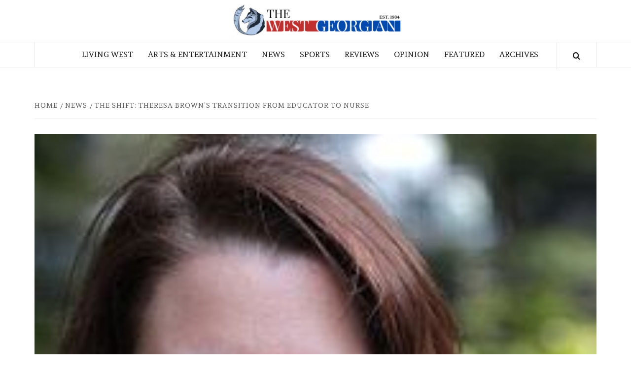

--- FILE ---
content_type: text/html; charset=UTF-8
request_url: https://thewestgeorgian.com/the-shift-theresa-browns-transition-from-educator-to-nurse/
body_size: 25686
content:
    <!doctype html>
<html lang="en-US">
    <head>
        <meta charset="UTF-8">
        <meta name="viewport" content="width=device-width, initial-scale=1">
        <link rel="profile" href="http://gmpg.org/xfn/11">

        <title>The Shift: Theresa Brown’s Transition from Educator to Nurse &#8211; The West Georgian</title>
<meta name='robots' content='max-image-preview:large' />
	<style>img:is([sizes="auto" i], [sizes^="auto," i]) { contain-intrinsic-size: 3000px 1500px }</style>
	<link rel='dns-prefetch' href='//fonts.googleapis.com' />
<link rel="alternate" type="application/rss+xml" title="The West Georgian &raquo; Feed" href="https://thewestgeorgian.com/feed/" />
<link rel="alternate" type="application/rss+xml" title="The West Georgian &raquo; Comments Feed" href="https://thewestgeorgian.com/comments/feed/" />
<script type="text/javascript">
/* <![CDATA[ */
window._wpemojiSettings = {"baseUrl":"https:\/\/s.w.org\/images\/core\/emoji\/16.0.1\/72x72\/","ext":".png","svgUrl":"https:\/\/s.w.org\/images\/core\/emoji\/16.0.1\/svg\/","svgExt":".svg","source":{"concatemoji":"https:\/\/thewestgeorgian.com\/wp-includes\/js\/wp-emoji-release.min.js?ver=6.8.3"}};
/*! This file is auto-generated */
!function(s,n){var o,i,e;function c(e){try{var t={supportTests:e,timestamp:(new Date).valueOf()};sessionStorage.setItem(o,JSON.stringify(t))}catch(e){}}function p(e,t,n){e.clearRect(0,0,e.canvas.width,e.canvas.height),e.fillText(t,0,0);var t=new Uint32Array(e.getImageData(0,0,e.canvas.width,e.canvas.height).data),a=(e.clearRect(0,0,e.canvas.width,e.canvas.height),e.fillText(n,0,0),new Uint32Array(e.getImageData(0,0,e.canvas.width,e.canvas.height).data));return t.every(function(e,t){return e===a[t]})}function u(e,t){e.clearRect(0,0,e.canvas.width,e.canvas.height),e.fillText(t,0,0);for(var n=e.getImageData(16,16,1,1),a=0;a<n.data.length;a++)if(0!==n.data[a])return!1;return!0}function f(e,t,n,a){switch(t){case"flag":return n(e,"\ud83c\udff3\ufe0f\u200d\u26a7\ufe0f","\ud83c\udff3\ufe0f\u200b\u26a7\ufe0f")?!1:!n(e,"\ud83c\udde8\ud83c\uddf6","\ud83c\udde8\u200b\ud83c\uddf6")&&!n(e,"\ud83c\udff4\udb40\udc67\udb40\udc62\udb40\udc65\udb40\udc6e\udb40\udc67\udb40\udc7f","\ud83c\udff4\u200b\udb40\udc67\u200b\udb40\udc62\u200b\udb40\udc65\u200b\udb40\udc6e\u200b\udb40\udc67\u200b\udb40\udc7f");case"emoji":return!a(e,"\ud83e\udedf")}return!1}function g(e,t,n,a){var r="undefined"!=typeof WorkerGlobalScope&&self instanceof WorkerGlobalScope?new OffscreenCanvas(300,150):s.createElement("canvas"),o=r.getContext("2d",{willReadFrequently:!0}),i=(o.textBaseline="top",o.font="600 32px Arial",{});return e.forEach(function(e){i[e]=t(o,e,n,a)}),i}function t(e){var t=s.createElement("script");t.src=e,t.defer=!0,s.head.appendChild(t)}"undefined"!=typeof Promise&&(o="wpEmojiSettingsSupports",i=["flag","emoji"],n.supports={everything:!0,everythingExceptFlag:!0},e=new Promise(function(e){s.addEventListener("DOMContentLoaded",e,{once:!0})}),new Promise(function(t){var n=function(){try{var e=JSON.parse(sessionStorage.getItem(o));if("object"==typeof e&&"number"==typeof e.timestamp&&(new Date).valueOf()<e.timestamp+604800&&"object"==typeof e.supportTests)return e.supportTests}catch(e){}return null}();if(!n){if("undefined"!=typeof Worker&&"undefined"!=typeof OffscreenCanvas&&"undefined"!=typeof URL&&URL.createObjectURL&&"undefined"!=typeof Blob)try{var e="postMessage("+g.toString()+"("+[JSON.stringify(i),f.toString(),p.toString(),u.toString()].join(",")+"));",a=new Blob([e],{type:"text/javascript"}),r=new Worker(URL.createObjectURL(a),{name:"wpTestEmojiSupports"});return void(r.onmessage=function(e){c(n=e.data),r.terminate(),t(n)})}catch(e){}c(n=g(i,f,p,u))}t(n)}).then(function(e){for(var t in e)n.supports[t]=e[t],n.supports.everything=n.supports.everything&&n.supports[t],"flag"!==t&&(n.supports.everythingExceptFlag=n.supports.everythingExceptFlag&&n.supports[t]);n.supports.everythingExceptFlag=n.supports.everythingExceptFlag&&!n.supports.flag,n.DOMReady=!1,n.readyCallback=function(){n.DOMReady=!0}}).then(function(){return e}).then(function(){var e;n.supports.everything||(n.readyCallback(),(e=n.source||{}).concatemoji?t(e.concatemoji):e.wpemoji&&e.twemoji&&(t(e.twemoji),t(e.wpemoji)))}))}((window,document),window._wpemojiSettings);
/* ]]> */
</script>
<style id='wp-emoji-styles-inline-css' type='text/css'>

	img.wp-smiley, img.emoji {
		display: inline !important;
		border: none !important;
		box-shadow: none !important;
		height: 1em !important;
		width: 1em !important;
		margin: 0 0.07em !important;
		vertical-align: -0.1em !important;
		background: none !important;
		padding: 0 !important;
	}
</style>
<link rel='stylesheet' id='wp-block-library-css' href='https://thewestgeorgian.com/wp-includes/css/dist/block-library/style.min.css?ver=6.8.3' type='text/css' media='all' />
<style id='wp-block-library-theme-inline-css' type='text/css'>
.wp-block-audio :where(figcaption){color:#555;font-size:13px;text-align:center}.is-dark-theme .wp-block-audio :where(figcaption){color:#ffffffa6}.wp-block-audio{margin:0 0 1em}.wp-block-code{border:1px solid #ccc;border-radius:4px;font-family:Menlo,Consolas,monaco,monospace;padding:.8em 1em}.wp-block-embed :where(figcaption){color:#555;font-size:13px;text-align:center}.is-dark-theme .wp-block-embed :where(figcaption){color:#ffffffa6}.wp-block-embed{margin:0 0 1em}.blocks-gallery-caption{color:#555;font-size:13px;text-align:center}.is-dark-theme .blocks-gallery-caption{color:#ffffffa6}:root :where(.wp-block-image figcaption){color:#555;font-size:13px;text-align:center}.is-dark-theme :root :where(.wp-block-image figcaption){color:#ffffffa6}.wp-block-image{margin:0 0 1em}.wp-block-pullquote{border-bottom:4px solid;border-top:4px solid;color:currentColor;margin-bottom:1.75em}.wp-block-pullquote cite,.wp-block-pullquote footer,.wp-block-pullquote__citation{color:currentColor;font-size:.8125em;font-style:normal;text-transform:uppercase}.wp-block-quote{border-left:.25em solid;margin:0 0 1.75em;padding-left:1em}.wp-block-quote cite,.wp-block-quote footer{color:currentColor;font-size:.8125em;font-style:normal;position:relative}.wp-block-quote:where(.has-text-align-right){border-left:none;border-right:.25em solid;padding-left:0;padding-right:1em}.wp-block-quote:where(.has-text-align-center){border:none;padding-left:0}.wp-block-quote.is-large,.wp-block-quote.is-style-large,.wp-block-quote:where(.is-style-plain){border:none}.wp-block-search .wp-block-search__label{font-weight:700}.wp-block-search__button{border:1px solid #ccc;padding:.375em .625em}:where(.wp-block-group.has-background){padding:1.25em 2.375em}.wp-block-separator.has-css-opacity{opacity:.4}.wp-block-separator{border:none;border-bottom:2px solid;margin-left:auto;margin-right:auto}.wp-block-separator.has-alpha-channel-opacity{opacity:1}.wp-block-separator:not(.is-style-wide):not(.is-style-dots){width:100px}.wp-block-separator.has-background:not(.is-style-dots){border-bottom:none;height:1px}.wp-block-separator.has-background:not(.is-style-wide):not(.is-style-dots){height:2px}.wp-block-table{margin:0 0 1em}.wp-block-table td,.wp-block-table th{word-break:normal}.wp-block-table :where(figcaption){color:#555;font-size:13px;text-align:center}.is-dark-theme .wp-block-table :where(figcaption){color:#ffffffa6}.wp-block-video :where(figcaption){color:#555;font-size:13px;text-align:center}.is-dark-theme .wp-block-video :where(figcaption){color:#ffffffa6}.wp-block-video{margin:0 0 1em}:root :where(.wp-block-template-part.has-background){margin-bottom:0;margin-top:0;padding:1.25em 2.375em}
</style>
<style id='global-styles-inline-css' type='text/css'>
:root{--wp--preset--aspect-ratio--square: 1;--wp--preset--aspect-ratio--4-3: 4/3;--wp--preset--aspect-ratio--3-4: 3/4;--wp--preset--aspect-ratio--3-2: 3/2;--wp--preset--aspect-ratio--2-3: 2/3;--wp--preset--aspect-ratio--16-9: 16/9;--wp--preset--aspect-ratio--9-16: 9/16;--wp--preset--color--black: #000000;--wp--preset--color--cyan-bluish-gray: #abb8c3;--wp--preset--color--white: #ffffff;--wp--preset--color--pale-pink: #f78da7;--wp--preset--color--vivid-red: #cf2e2e;--wp--preset--color--luminous-vivid-orange: #ff6900;--wp--preset--color--luminous-vivid-amber: #fcb900;--wp--preset--color--light-green-cyan: #7bdcb5;--wp--preset--color--vivid-green-cyan: #00d084;--wp--preset--color--pale-cyan-blue: #8ed1fc;--wp--preset--color--vivid-cyan-blue: #0693e3;--wp--preset--color--vivid-purple: #9b51e0;--wp--preset--gradient--vivid-cyan-blue-to-vivid-purple: linear-gradient(135deg,rgba(6,147,227,1) 0%,rgb(155,81,224) 100%);--wp--preset--gradient--light-green-cyan-to-vivid-green-cyan: linear-gradient(135deg,rgb(122,220,180) 0%,rgb(0,208,130) 100%);--wp--preset--gradient--luminous-vivid-amber-to-luminous-vivid-orange: linear-gradient(135deg,rgba(252,185,0,1) 0%,rgba(255,105,0,1) 100%);--wp--preset--gradient--luminous-vivid-orange-to-vivid-red: linear-gradient(135deg,rgba(255,105,0,1) 0%,rgb(207,46,46) 100%);--wp--preset--gradient--very-light-gray-to-cyan-bluish-gray: linear-gradient(135deg,rgb(238,238,238) 0%,rgb(169,184,195) 100%);--wp--preset--gradient--cool-to-warm-spectrum: linear-gradient(135deg,rgb(74,234,220) 0%,rgb(151,120,209) 20%,rgb(207,42,186) 40%,rgb(238,44,130) 60%,rgb(251,105,98) 80%,rgb(254,248,76) 100%);--wp--preset--gradient--blush-light-purple: linear-gradient(135deg,rgb(255,206,236) 0%,rgb(152,150,240) 100%);--wp--preset--gradient--blush-bordeaux: linear-gradient(135deg,rgb(254,205,165) 0%,rgb(254,45,45) 50%,rgb(107,0,62) 100%);--wp--preset--gradient--luminous-dusk: linear-gradient(135deg,rgb(255,203,112) 0%,rgb(199,81,192) 50%,rgb(65,88,208) 100%);--wp--preset--gradient--pale-ocean: linear-gradient(135deg,rgb(255,245,203) 0%,rgb(182,227,212) 50%,rgb(51,167,181) 100%);--wp--preset--gradient--electric-grass: linear-gradient(135deg,rgb(202,248,128) 0%,rgb(113,206,126) 100%);--wp--preset--gradient--midnight: linear-gradient(135deg,rgb(2,3,129) 0%,rgb(40,116,252) 100%);--wp--preset--font-size--small: 13px;--wp--preset--font-size--medium: 20px;--wp--preset--font-size--large: 36px;--wp--preset--font-size--x-large: 42px;--wp--preset--spacing--20: 0.44rem;--wp--preset--spacing--30: 0.67rem;--wp--preset--spacing--40: 1rem;--wp--preset--spacing--50: 1.5rem;--wp--preset--spacing--60: 2.25rem;--wp--preset--spacing--70: 3.38rem;--wp--preset--spacing--80: 5.06rem;--wp--preset--shadow--natural: 6px 6px 9px rgba(0, 0, 0, 0.2);--wp--preset--shadow--deep: 12px 12px 50px rgba(0, 0, 0, 0.4);--wp--preset--shadow--sharp: 6px 6px 0px rgba(0, 0, 0, 0.2);--wp--preset--shadow--outlined: 6px 6px 0px -3px rgba(255, 255, 255, 1), 6px 6px rgba(0, 0, 0, 1);--wp--preset--shadow--crisp: 6px 6px 0px rgba(0, 0, 0, 1);}:root { --wp--style--global--content-size: 775px;--wp--style--global--wide-size: 1140px; }:where(body) { margin: 0; }.wp-site-blocks > .alignleft { float: left; margin-right: 2em; }.wp-site-blocks > .alignright { float: right; margin-left: 2em; }.wp-site-blocks > .aligncenter { justify-content: center; margin-left: auto; margin-right: auto; }:where(.wp-site-blocks) > * { margin-block-start: 24px; margin-block-end: 0; }:where(.wp-site-blocks) > :first-child { margin-block-start: 0; }:where(.wp-site-blocks) > :last-child { margin-block-end: 0; }:root { --wp--style--block-gap: 24px; }:root :where(.is-layout-flow) > :first-child{margin-block-start: 0;}:root :where(.is-layout-flow) > :last-child{margin-block-end: 0;}:root :where(.is-layout-flow) > *{margin-block-start: 24px;margin-block-end: 0;}:root :where(.is-layout-constrained) > :first-child{margin-block-start: 0;}:root :where(.is-layout-constrained) > :last-child{margin-block-end: 0;}:root :where(.is-layout-constrained) > *{margin-block-start: 24px;margin-block-end: 0;}:root :where(.is-layout-flex){gap: 24px;}:root :where(.is-layout-grid){gap: 24px;}.is-layout-flow > .alignleft{float: left;margin-inline-start: 0;margin-inline-end: 2em;}.is-layout-flow > .alignright{float: right;margin-inline-start: 2em;margin-inline-end: 0;}.is-layout-flow > .aligncenter{margin-left: auto !important;margin-right: auto !important;}.is-layout-constrained > .alignleft{float: left;margin-inline-start: 0;margin-inline-end: 2em;}.is-layout-constrained > .alignright{float: right;margin-inline-start: 2em;margin-inline-end: 0;}.is-layout-constrained > .aligncenter{margin-left: auto !important;margin-right: auto !important;}.is-layout-constrained > :where(:not(.alignleft):not(.alignright):not(.alignfull)){max-width: var(--wp--style--global--content-size);margin-left: auto !important;margin-right: auto !important;}.is-layout-constrained > .alignwide{max-width: var(--wp--style--global--wide-size);}body .is-layout-flex{display: flex;}.is-layout-flex{flex-wrap: wrap;align-items: center;}.is-layout-flex > :is(*, div){margin: 0;}body .is-layout-grid{display: grid;}.is-layout-grid > :is(*, div){margin: 0;}body{padding-top: 0px;padding-right: 0px;padding-bottom: 0px;padding-left: 0px;}a:where(:not(.wp-element-button)){text-decoration: none;}:root :where(.wp-element-button, .wp-block-button__link){background-color: #32373c;border-radius: 0;border-width: 0;color: #fff;font-family: inherit;font-size: inherit;line-height: inherit;padding: calc(0.667em + 2px) calc(1.333em + 2px);text-decoration: none;}.has-black-color{color: var(--wp--preset--color--black) !important;}.has-cyan-bluish-gray-color{color: var(--wp--preset--color--cyan-bluish-gray) !important;}.has-white-color{color: var(--wp--preset--color--white) !important;}.has-pale-pink-color{color: var(--wp--preset--color--pale-pink) !important;}.has-vivid-red-color{color: var(--wp--preset--color--vivid-red) !important;}.has-luminous-vivid-orange-color{color: var(--wp--preset--color--luminous-vivid-orange) !important;}.has-luminous-vivid-amber-color{color: var(--wp--preset--color--luminous-vivid-amber) !important;}.has-light-green-cyan-color{color: var(--wp--preset--color--light-green-cyan) !important;}.has-vivid-green-cyan-color{color: var(--wp--preset--color--vivid-green-cyan) !important;}.has-pale-cyan-blue-color{color: var(--wp--preset--color--pale-cyan-blue) !important;}.has-vivid-cyan-blue-color{color: var(--wp--preset--color--vivid-cyan-blue) !important;}.has-vivid-purple-color{color: var(--wp--preset--color--vivid-purple) !important;}.has-black-background-color{background-color: var(--wp--preset--color--black) !important;}.has-cyan-bluish-gray-background-color{background-color: var(--wp--preset--color--cyan-bluish-gray) !important;}.has-white-background-color{background-color: var(--wp--preset--color--white) !important;}.has-pale-pink-background-color{background-color: var(--wp--preset--color--pale-pink) !important;}.has-vivid-red-background-color{background-color: var(--wp--preset--color--vivid-red) !important;}.has-luminous-vivid-orange-background-color{background-color: var(--wp--preset--color--luminous-vivid-orange) !important;}.has-luminous-vivid-amber-background-color{background-color: var(--wp--preset--color--luminous-vivid-amber) !important;}.has-light-green-cyan-background-color{background-color: var(--wp--preset--color--light-green-cyan) !important;}.has-vivid-green-cyan-background-color{background-color: var(--wp--preset--color--vivid-green-cyan) !important;}.has-pale-cyan-blue-background-color{background-color: var(--wp--preset--color--pale-cyan-blue) !important;}.has-vivid-cyan-blue-background-color{background-color: var(--wp--preset--color--vivid-cyan-blue) !important;}.has-vivid-purple-background-color{background-color: var(--wp--preset--color--vivid-purple) !important;}.has-black-border-color{border-color: var(--wp--preset--color--black) !important;}.has-cyan-bluish-gray-border-color{border-color: var(--wp--preset--color--cyan-bluish-gray) !important;}.has-white-border-color{border-color: var(--wp--preset--color--white) !important;}.has-pale-pink-border-color{border-color: var(--wp--preset--color--pale-pink) !important;}.has-vivid-red-border-color{border-color: var(--wp--preset--color--vivid-red) !important;}.has-luminous-vivid-orange-border-color{border-color: var(--wp--preset--color--luminous-vivid-orange) !important;}.has-luminous-vivid-amber-border-color{border-color: var(--wp--preset--color--luminous-vivid-amber) !important;}.has-light-green-cyan-border-color{border-color: var(--wp--preset--color--light-green-cyan) !important;}.has-vivid-green-cyan-border-color{border-color: var(--wp--preset--color--vivid-green-cyan) !important;}.has-pale-cyan-blue-border-color{border-color: var(--wp--preset--color--pale-cyan-blue) !important;}.has-vivid-cyan-blue-border-color{border-color: var(--wp--preset--color--vivid-cyan-blue) !important;}.has-vivid-purple-border-color{border-color: var(--wp--preset--color--vivid-purple) !important;}.has-vivid-cyan-blue-to-vivid-purple-gradient-background{background: var(--wp--preset--gradient--vivid-cyan-blue-to-vivid-purple) !important;}.has-light-green-cyan-to-vivid-green-cyan-gradient-background{background: var(--wp--preset--gradient--light-green-cyan-to-vivid-green-cyan) !important;}.has-luminous-vivid-amber-to-luminous-vivid-orange-gradient-background{background: var(--wp--preset--gradient--luminous-vivid-amber-to-luminous-vivid-orange) !important;}.has-luminous-vivid-orange-to-vivid-red-gradient-background{background: var(--wp--preset--gradient--luminous-vivid-orange-to-vivid-red) !important;}.has-very-light-gray-to-cyan-bluish-gray-gradient-background{background: var(--wp--preset--gradient--very-light-gray-to-cyan-bluish-gray) !important;}.has-cool-to-warm-spectrum-gradient-background{background: var(--wp--preset--gradient--cool-to-warm-spectrum) !important;}.has-blush-light-purple-gradient-background{background: var(--wp--preset--gradient--blush-light-purple) !important;}.has-blush-bordeaux-gradient-background{background: var(--wp--preset--gradient--blush-bordeaux) !important;}.has-luminous-dusk-gradient-background{background: var(--wp--preset--gradient--luminous-dusk) !important;}.has-pale-ocean-gradient-background{background: var(--wp--preset--gradient--pale-ocean) !important;}.has-electric-grass-gradient-background{background: var(--wp--preset--gradient--electric-grass) !important;}.has-midnight-gradient-background{background: var(--wp--preset--gradient--midnight) !important;}.has-small-font-size{font-size: var(--wp--preset--font-size--small) !important;}.has-medium-font-size{font-size: var(--wp--preset--font-size--medium) !important;}.has-large-font-size{font-size: var(--wp--preset--font-size--large) !important;}.has-x-large-font-size{font-size: var(--wp--preset--font-size--x-large) !important;}
:root :where(.wp-block-button .wp-block-button__link){border-radius: 0;}
:root :where(.wp-block-pullquote){font-size: 1.5em;line-height: 1.6;}
</style>
<link rel='stylesheet' id='wp-components-css' href='https://thewestgeorgian.com/wp-includes/css/dist/components/style.min.css?ver=6.8.3' type='text/css' media='all' />
<link rel='stylesheet' id='godaddy-styles-css' href='https://thewestgeorgian.com/wp-content/mu-plugins/vendor/wpex/godaddy-launch/includes/Dependencies/GoDaddy/Styles/build/latest.css?ver=2.0.2' type='text/css' media='all' />
<link rel='stylesheet' id='daily-magazine-google-fonts-css' href='https://fonts.googleapis.com/css?family=Andada' type='text/css' media='all' />
<link rel='stylesheet' id='bootstrap-css' href='https://thewestgeorgian.com/wp-content/themes/elegant-magazine/assets/bootstrap/css/bootstrap.min.css?ver=6.8.3' type='text/css' media='all' />
<link rel='stylesheet' id='daily-magazine-style-css' href='https://thewestgeorgian.com/wp-content/themes/elegant-magazine/style.css?ver=6.8.3' type='text/css' media='all' />
<link rel='stylesheet' id='daily-news-css' href='https://thewestgeorgian.com/wp-content/themes/daily-magazine/style.css?ver=1.0.6' type='text/css' media='all' />
<link rel='stylesheet' id='aft-icons-css' href='https://thewestgeorgian.com/wp-content/themes/elegant-magazine/assets/icons/style.css?ver=6.8.3' type='text/css' media='all' />
<link rel='stylesheet' id='slick-css' href='https://thewestgeorgian.com/wp-content/themes/elegant-magazine/assets/slick/css/slick.min.css?ver=6.8.3' type='text/css' media='all' />
<link rel='stylesheet' id='sidr-css' href='https://thewestgeorgian.com/wp-content/themes/elegant-magazine/assets/sidr/css/jquery.sidr.dark.css?ver=6.8.3' type='text/css' media='all' />
<link rel='stylesheet' id='elegant-magazine-google-fonts-css' href='https://fonts.googleapis.com/css?family=Oswald:300,400,700|Source%20Sans%20Pro:400,400i,700,700i&#038;subset=latin,latin-ext' type='text/css' media='all' />
<link rel='stylesheet' id='elegant-magazine-style-css' href='https://thewestgeorgian.com/wp-content/themes/daily-magazine/style.css?ver=6.8.3' type='text/css' media='all' />
<style id='elegant-magazine-style-inline-css' type='text/css'>


                .top-masthead {
        background: #000000;
        }
        .top-masthead-overlay{
        background: rgba(0,0,0,0.75);
        }
        
                .top-masthead, .top-masthead a {
        color: #ffffff;

        }

    
        .elementor-template-full-width .elementor-section.elementor-section-full_width > .elementor-container,
        .elementor-template-full-width .elementor-section.elementor-section-boxed > .elementor-container{
            max-width: 1570px;
        }
        
</style>
<script type="text/javascript" src="https://thewestgeorgian.com/wp-includes/js/jquery/jquery.min.js?ver=3.7.1" id="jquery-core-js"></script>
<script type="text/javascript" src="https://thewestgeorgian.com/wp-includes/js/jquery/jquery-migrate.min.js?ver=3.4.1" id="jquery-migrate-js"></script>
<link rel="https://api.w.org/" href="https://thewestgeorgian.com/wp-json/" /><link rel="alternate" title="JSON" type="application/json" href="https://thewestgeorgian.com/wp-json/wp/v2/posts/9735" /><link rel="EditURI" type="application/rsd+xml" title="RSD" href="https://thewestgeorgian.com/xmlrpc.php?rsd" />
<meta name="generator" content="WordPress 6.8.3" />
<link rel="canonical" href="https://thewestgeorgian.com/the-shift-theresa-browns-transition-from-educator-to-nurse/" />
<link rel='shortlink' href='https://thewestgeorgian.com/?p=9735' />
<link rel="alternate" title="oEmbed (JSON)" type="application/json+oembed" href="https://thewestgeorgian.com/wp-json/oembed/1.0/embed?url=https%3A%2F%2Fthewestgeorgian.com%2Fthe-shift-theresa-browns-transition-from-educator-to-nurse%2F" />
<link rel="alternate" title="oEmbed (XML)" type="text/xml+oembed" href="https://thewestgeorgian.com/wp-json/oembed/1.0/embed?url=https%3A%2F%2Fthewestgeorgian.com%2Fthe-shift-theresa-browns-transition-from-educator-to-nurse%2F&#038;format=xml" />
<style data-context="foundation-flickity-css">/*! Flickity v2.0.2
http://flickity.metafizzy.co
---------------------------------------------- */.flickity-enabled{position:relative}.flickity-enabled:focus{outline:0}.flickity-viewport{overflow:hidden;position:relative;height:100%}.flickity-slider{position:absolute;width:100%;height:100%}.flickity-enabled.is-draggable{-webkit-tap-highlight-color:transparent;tap-highlight-color:transparent;-webkit-user-select:none;-moz-user-select:none;-ms-user-select:none;user-select:none}.flickity-enabled.is-draggable .flickity-viewport{cursor:move;cursor:-webkit-grab;cursor:grab}.flickity-enabled.is-draggable .flickity-viewport.is-pointer-down{cursor:-webkit-grabbing;cursor:grabbing}.flickity-prev-next-button{position:absolute;top:50%;width:44px;height:44px;border:none;border-radius:50%;background:#fff;background:hsla(0,0%,100%,.75);cursor:pointer;-webkit-transform:translateY(-50%);transform:translateY(-50%)}.flickity-prev-next-button:hover{background:#fff}.flickity-prev-next-button:focus{outline:0;box-shadow:0 0 0 5px #09f}.flickity-prev-next-button:active{opacity:.6}.flickity-prev-next-button.previous{left:10px}.flickity-prev-next-button.next{right:10px}.flickity-rtl .flickity-prev-next-button.previous{left:auto;right:10px}.flickity-rtl .flickity-prev-next-button.next{right:auto;left:10px}.flickity-prev-next-button:disabled{opacity:.3;cursor:auto}.flickity-prev-next-button svg{position:absolute;left:20%;top:20%;width:60%;height:60%}.flickity-prev-next-button .arrow{fill:#333}.flickity-page-dots{position:absolute;width:100%;bottom:-25px;padding:0;margin:0;list-style:none;text-align:center;line-height:1}.flickity-rtl .flickity-page-dots{direction:rtl}.flickity-page-dots .dot{display:inline-block;width:10px;height:10px;margin:0 8px;background:#333;border-radius:50%;opacity:.25;cursor:pointer}.flickity-page-dots .dot.is-selected{opacity:1}</style><style data-context="foundation-slideout-css">.slideout-menu{position:fixed;left:0;top:0;bottom:0;right:auto;z-index:0;width:256px;overflow-y:auto;-webkit-overflow-scrolling:touch;display:none}.slideout-menu.pushit-right{left:auto;right:0}.slideout-panel{position:relative;z-index:1;will-change:transform}.slideout-open,.slideout-open .slideout-panel,.slideout-open body{overflow:hidden}.slideout-open .slideout-menu{display:block}.pushit{display:none}</style>        <style type="text/css">
                        body .masthead-banner.data-bg:before {
                background: rgba(0, 0, 0, 0);
            }

                        .site-title,
            .site-description {
                position: absolute;
                clip: rect(1px, 1px, 1px, 1px);
            }

                    </style>
        <link rel="icon" href="https://thewestgeorgian.com/wp-content/uploads/2019/02/cropped-Logo-1-4-32x32.jpg" sizes="32x32" />
<link rel="icon" href="https://thewestgeorgian.com/wp-content/uploads/2019/02/cropped-Logo-1-4-192x192.jpg" sizes="192x192" />
<link rel="apple-touch-icon" href="https://thewestgeorgian.com/wp-content/uploads/2019/02/cropped-Logo-1-4-180x180.jpg" />
<meta name="msapplication-TileImage" content="https://thewestgeorgian.com/wp-content/uploads/2019/02/cropped-Logo-1-4-270x270.jpg" />
<style>.ios7.web-app-mode.has-fixed header{ background-color: rgba(255,255,255,.88);}</style>    </head>

<body class="wp-singular post-template-default single single-post postid-9735 single-format-standard wp-embed-responsive wp-theme-elegant-magazine wp-child-theme-daily-magazine full-width-content disable-default-home-content">

    
    <div id="af-preloader">
        <div class="af-loader">
            <div class="loader-circle"></div>
        </div>
    </div>

<div id="page" class="site">

        <a class="skip-link screen-reader-text"
           href="#content">Skip to content</a>
    <div class="header-layout-2">
                <header id="masthead" class="site-header">
                        <div class="masthead-banner data-bg"
                 data-background="https://thewestgeorgian.com/wp-content/uploads/2020/11/cropped-Untitled-design-3.png">
                <div class="container">
                    <div class="row">
                        <div class="col-md-12 col-sm-12">
                            <div class="site-branding col-md-5 col-sm-5">
                                                                    <p class="site-title font-family-1">
                                        <a href="https://thewestgeorgian.com/"
                                           rel="home">The West Georgian</a>
                                    </p>
                                
                                                            </div>
                            <div class="site-advertisement col-md-7 col-sm-7">
                                                            </div>
                        </div>
                    </div>
                </div>
            </div>
            <nav id="site-navigation" class="main-navigation">
                <div class="container">
                    <div class="row">
                        <div class="col-md-12">
                            <div class="navigation-container">
                                                                <span class="af-search-click icon-search">
                                <a href="#"><i class="fa fa-search"></i></a>
                            </span>
                                <button class="toggle-menu" aria-controls="primary-menu">
                                <span class="screen-reader-text">Primary Menu</span>
                                 <i class="ham"></i>
                            </button>
                                <div class="menu main-menu"><ul id="primary-menu" class="menu"><li id="menu-item-13034" class="menu-item menu-item-type-taxonomy menu-item-object-category menu-item-13034"><a href="https://thewestgeorgian.com/category/living-west/">Living West</a></li>
<li id="menu-item-13035" class="menu-item menu-item-type-taxonomy menu-item-object-category current-post-ancestor current-menu-parent current-post-parent menu-item-13035"><a href="https://thewestgeorgian.com/category/arts-entertainment/">Arts &amp; Entertainment</a></li>
<li id="menu-item-13037" class="menu-item menu-item-type-taxonomy menu-item-object-category current-post-ancestor current-menu-parent current-post-parent menu-item-13037"><a href="https://thewestgeorgian.com/category/news/">News</a></li>
<li id="menu-item-13038" class="menu-item menu-item-type-taxonomy menu-item-object-category menu-item-13038"><a href="https://thewestgeorgian.com/category/sports/">Sports</a></li>
<li id="menu-item-13039" class="menu-item menu-item-type-taxonomy menu-item-object-category menu-item-13039"><a href="https://thewestgeorgian.com/category/arts-entertainment/reviews/">Reviews</a></li>
<li id="menu-item-13040" class="menu-item menu-item-type-taxonomy menu-item-object-category menu-item-13040"><a href="https://thewestgeorgian.com/category/opinion/">Opinion</a></li>
<li id="menu-item-13041" class="menu-item menu-item-type-taxonomy menu-item-object-category menu-item-13041"><a href="https://thewestgeorgian.com/category/featured/">Featured</a></li>
<li id="menu-item-13047" class="menu-item menu-item-type-post_type menu-item-object-page menu-item-13047"><a href="https://thewestgeorgian.com/archives/">Archives</a></li>
</ul></div>                            </div>
                        </div>
                    </div>
                </div>
            </nav>
        </header>

        <div id="af-search-wrap">
            <div class="af-search-box table-block">
                <div class="table-block-child v-center text-center">
                    <form role="search" method="get" class="search-form" action="https://thewestgeorgian.com/">
				<label>
					<span class="screen-reader-text">Search for:</span>
					<input type="search" class="search-field" placeholder="Search &hellip;" value="" name="s" />
				</label>
				<input type="submit" class="search-submit" value="Search" />
			</form>                </div>
            </div>
            <div class="af-search-close af-search-click">
                <span></span>
                <span></span>
            </div>
        </div>
    </div>

    <div id="content" class="site-content">


        <div class="em-breadcrumbs font-family-1">
            <div class="container">
                <div class="row">
                    <div class="col-sm-12">
                        <div role="navigation" aria-label="Breadcrumbs" class="breadcrumb-trail breadcrumbs" itemprop="breadcrumb"><ul class="trail-items" itemscope itemtype="http://schema.org/BreadcrumbList"><meta name="numberOfItems" content="3" /><meta name="itemListOrder" content="Ascending" /><li itemprop="itemListElement" itemscope itemtype="http://schema.org/ListItem" class="trail-item trail-begin"><a href="https://thewestgeorgian.com/" rel="home" itemprop="item"><span itemprop="name">Home</span></a><meta itemprop="position" content="1" /></li><li itemprop="itemListElement" itemscope itemtype="http://schema.org/ListItem" class="trail-item"><a href="https://thewestgeorgian.com/category/news/" itemprop="item"><span itemprop="name">News</span></a><meta itemprop="position" content="2" /></li><li itemprop="itemListElement" itemscope itemtype="http://schema.org/ListItem" class="trail-item trail-end"><a href="https://thewestgeorgian.com/the-shift-theresa-browns-transition-from-educator-to-nurse/" itemprop="item"><span itemprop="name">The Shift: Theresa Brown’s Transition from Educator to Nurse</span></a><meta itemprop="position" content="3" /></li></ul></div>                    </div>
                </div>
            </div>
        </div>


   
    <div id="primary" class="content-area">
        <main id="main" class="site-main">

                            <article id="post-9735" class="post-9735 post type-post status-publish format-standard has-post-thumbnail hentry category-arts-entertainment category-news">
                    <header class="entry-header">
                    <div class="post-thumbnail full-width-image">
                    <img width="220" height="330" src="https://thewestgeorgian.com/wp-content/uploads/2019/03/Theresa_Brown_RN.jpg" class="attachment-elegant-magazine-featured size-elegant-magazine-featured wp-post-image" alt="" decoding="async" fetchpriority="high" srcset="https://thewestgeorgian.com/wp-content/uploads/2019/03/Theresa_Brown_RN.jpg 220w, https://thewestgeorgian.com/wp-content/uploads/2019/03/Theresa_Brown_RN-200x300.jpg 200w" sizes="(max-width: 220px) 100vw, 220px" />                </div>
            
            <div class="header-details-wrapper">
        <div class="entry-header-details">
                                    <div class="aft-image-caption col-sm-12">
                            <p>
                                Photo Credits: Ken Weingart                            </p>
                        </div>
                                            <div class="figure-categories figure-categories-bg">
                                        <span class="cat-links"> <a href="https://thewestgeorgian.com/category/arts-entertainment/" rel="category tag">Arts &amp; Entertainment</a>&nbsp<a href="https://thewestgeorgian.com/category/news/" rel="category tag">News</a></span>                </div>
                        <h1 class="entry-title">The Shift: Theresa Brown’s Transition from Educator to Nurse</h1>                                        <div class="post-item-metadata entry-meta">
                            <span class="item-metadata posts-author">
            <span class="">By</span>
                           <a href="https://thewestgeorgian.com/author/h-sigler/">
                    Editor                </a>
               </span>
        <span class="">/</span>
        <span class="item-metadata posts-date">
            March 29, 2019        </span>
                        </div>
                    </div>
    </div>
</header><!-- .entry-header -->





                    <div class="entry-content-wrap">
                        

    <div class="entry-content">
        <p><span data-contrast="auto">Author of&nbsp;</span><i><span data-contrast="auto">New York Times&nbsp;</span></i><span data-contrast="auto">bestseller&nbsp;</span><i><span data-contrast="auto">The Shift: One Nurse, Twelve Hours, Four Patients’ Lives</span></i><span data-contrast="auto">, Theresa Brown made the crazy switch from a college educator to a nurse and through her writing has become an inspiration to many up and coming nurses across the&nbsp;</span><span data-contrast="auto">country</span><span data-contrast="auto">.&nbsp;</span><span data-ccp-props="{&quot;201341983&quot;:0,&quot;335559740&quot;:276}">&nbsp;</span></p>
<p><span data-contrast="auto">Brown graduated from Chicago University with a Ph.D. in English and from there went on to teach at Tufts University, teach a class at MIT and supervise a student at Harvard University. Although she was becoming successful in her field she never&nbsp;</span><span data-contrast="auto">became content within it,&nbsp;</span><span data-contrast="auto">which led to her incredible change in fields.&nbsp;</span><span data-ccp-props="{&quot;201341983&quot;:0,&quot;335559740&quot;:276}">&nbsp;</span></p>
<p><span data-contrast="auto">“I just didn’t like getting up in front of a classroom every day,” said Brown. “I liked working one-on-one with students. Then I became a mom … It was really that pregnancy, because I&nbsp;</span><span data-contrast="auto">had</span><span data-contrast="auto">&nbsp;a&nbsp;</span><span data-contrast="auto">midwi</span><span data-contrast="auto">fe and suddenly I was the patient and in an intense way that I had never been before … I got very intrigued by the healthcare system.”&nbsp;</span><span data-ccp-props="{&quot;201341983&quot;:0,&quot;335559740&quot;:276}">&nbsp;</span></p>
<p><span data-contrast="auto">Through her pregnancy, Brown started to see the importance of nurses and made the switch to become one herself. Now, nearly ten years later, she is combining both her talent as a writer and passion for helping others as a nurse to truly make a lasting impact on the world.&nbsp;</span><span data-ccp-props="{&quot;201341983&quot;:0,&quot;335559740&quot;:276}">&nbsp;</span></p>
<p><span data-contrast="auto">In her time as a nurse, Brown has noticed issues in the healthcare system that she wanted to be brought to light. Her book&nbsp;</span><i><span data-contrast="auto">The Shift&nbsp;</span></i><span data-contrast="auto">was not to simply entertain, but it was her opportunity to express her concerns with healthcare and educate others on these issues.</span><span data-ccp-props="{&quot;201341983&quot;:0,&quot;335559740&quot;:276}">&nbsp;</span></p>
<p><span data-contrast="auto">“I really wanted to show the texture of healthcare and that is how I think of it because there are so many troubles with healthcare right now,” said Brown. “There are so many questions. So many arguments. So much money being spent and other places money not being spent … I wanted people to understand how important nurses are to healthcare but also how we all work together.”</span><span data-ccp-props="{&quot;201341983&quot;:0,&quot;335559740&quot;:276}">&nbsp;</span></p>
<p><span data-contrast="auto">Brown noticed that doctors are the ones who are seen to have the automatic authority and she wanted that same respect for nurses. She did that by providing a voice that people normally do not hear from &#8212; the voice of a bedside nurse.&nbsp;</span><span data-ccp-props="{&quot;201341983&quot;:0,&quot;335559740&quot;:276}">&nbsp;</span></p>
<p><span data-contrast="auto">“The center of the hospital is the nurse,” said Brown. “The nurse is spending the time with the patient. The nursing is looking at the orders on the computer. The nurse is the one talking with the family … The emotional support and even the basic to the most complicated questions about what is going to happen, the nurses are the ones that end up taking care of that.”&nbsp;</span><span data-ccp-props="{&quot;201341983&quot;:0,&quot;335559740&quot;:276}">&nbsp;</span></p>
<p><span data-contrast="auto">Since being published, her book has been made a staple reading of many nursing schools. Students who read it not only get a look at&nbsp;</span><span data-contrast="auto">the</span><span data-contrast="auto">&nbsp;issues Brown emphasizes but they are provided with an in-depth look at what the day to day is like for a nurse, fully preparing them for what they will face once they to step into the field.&nbsp;</span><span data-ccp-props="{&quot;201341983&quot;:0,&quot;335559740&quot;:276}">&nbsp;</span></p>
<p><span data-contrast="auto">“Even the school with the best possible curriculum and clinical students still graduate without a full sense of what the job is like,” said Brown. “It is really hard for schools to get that across. What I hear is that [students] read my books and they have just a much fuller picture of what it’s really like to work as a nurse.”&nbsp;</span><span data-ccp-props="{&quot;201341983&quot;:0,&quot;335559740&quot;:276}">&nbsp;</span></p>
<p><span data-contrast="auto">While her book is being read by many current nurses and prospective nurses, Brown hopes that nurses will also branch out to read books written by doctors. This will provide them with another perspective and together both can make healthcare better.</span><span data-ccp-props="{&quot;201341983&quot;:0,&quot;335559740&quot;:276}">&nbsp;</span></p>
<p><span data-contrast="auto">“I would love too if there were nurses who read books by doctors about healthcare and how they see healthcare working,” said Brown. “Because neither one us really has a good sense of each other&#8217;s point of view, but we’re supposed to work so closely together … If people really want healthcare to improve, then they need to have nurses at the table and not sitting in a little chair off to the side because we are so much a part of it and we need to be a part of the conversation.”&nbsp;&nbsp;</span><span data-ccp-props="{&quot;201341983&quot;:0,&quot;335559740&quot;:276}">&nbsp;</span></p>
<p><span data-contrast="auto">Although Brown has accomplished great heights already, she is working on her third novel which will take a look from her experience as a patient and provide another new perspective. This is just another step of hers to make a lasting impact as she continues to make a difference in the healthcare world.</span><span data-ccp-props="{&quot;201341983&quot;:0,&quot;335559740&quot;:276}">&nbsp;</span></p>
<p><span data-ccp-props="{&quot;201341983&quot;:0,&quot;335559740&quot;:276}">&nbsp;</span></p>
<div style="display:none;"><a href="https://soicaubet88.com/vn" target="_blank">https://soicaubet88.com/vn</a><a href="https://tinbongda365.net/vn" target="_blank">https://tinbongda365.net/vn</a><a href="https://ngoaihanganhbd.com/vn" target="_blank">https://ngoaihanganhbd.com/vn</a><a href="https://bongdatoday.net/vn" target="_blank">https://bongdatoday.net/vn</a><a href="https://soicaubet88.com/vn" target="_blank">https://soicaubet88.com/vn</a><a href="https://tinbongda365.net/vn" target="_blank">https://tinbongda365.net/vn</a><a href="https://ngoaihanganhbd.com/vn" target="_blank">https://ngoaihanganhbd.com/vn</a><a href="https://bongdatoday.net/vn" target="_blank">https://bongdatoday.net/vn</a><a href="https://24hbongda.net/vn" target="_blank">https://24hbongda.net/vn</a><a href="https://tinnonghn.com/vn" target="_blank">https://tinnonghn.com/vn</a><a href="https://trandauhn.com/vn" target="_blank">https://trandauhn.com/vn</a><a href="https://tinbongdalu.net/vn" target="_blank">https://tinbongdalu.net/vn</a><a href="https://vnbongda.org/vn" target="_blank">https://vnbongda.org/vn</a><a href="https://tapchibongda2023.com/vn" target="_blank">https://tapchibongda2023.com/vn</a><a href="https://womenfc.net/vn" target="_blank">https://womenfc.net/vn</a><a href="https://seagame2023.com/vn" target="_blank">https://seagame2023.com/vn</a><a href="https://ngoaihanganhhn.com/vn" target="_blank">https://ngoaihanganhhn.com/vn</a><a href="https://huyenthoaibd.com/vn" target="_blank">https://huyenthoaibd.com/vn</a><a href="https://footballviet.net/vn" target="_blank">https://footballviet.net/vn</a><a href="https://trasua.org/vn" target="_blank">https://trasua.org/vn</a><a href="https://ntruyen.org/vn" target="_blank">https://ntruyen.org/vn</a><a href="https://ctruyen.net/vn" target="_blank">https://ctruyen.net/vn</a><a href="https://chuyencuasao.net/vn" target="_blank">https://chuyencuasao.net/vn</a><a href="https://banhtrangtron.org/vn" target="_blank">https://banhtrangtron.org/vn</a><a href="https://soicaubamien.net/vn" target="_blank">https://soicaubamien.net/vn</a><a href="https://kqxosomiennam.net/vn" target="_blank">https://kqxosomiennam.net/vn</a><a href="https://kq-xs.net/vn" target="_blank">https://kq-xs.net/vn</a><a href="https://ketquaxoso.club/vn" target="_blank">https://ketquaxoso.club/vn</a><a href="https://keoso.info/vn" target="_blank">https://keoso.info/vn</a><a href="https://homnayxoso.net/vn" target="_blank">https://homnayxoso.net/vn</a><a href="https://dudoanxoso.top/vn" target="_blank">https://dudoanxoso.top/vn</a><a href="https://giaidacbiet.net/vn" target="_blank">https://giaidacbiet.net/vn</a><a href="https://soicauthongke.net/vn" target="_blank">https://soicauthongke.net/vn</a><a href="https://sxkt.org/vn" target="_blank">https://sxkt.org/vn</a><a href="https://thegioixoso.info/vn" target="_blank">https://thegioixoso.info/vn</a><a href="https://vesochieuxo.org/vn" target="_blank">https://vesochieuxo.org/vn</a><a href="https://webxoso.org/vn" target="_blank">https://webxoso.org/vn</a><a href="https://xo-so.org/vn" target="_blank">https://xo-so.org/vn</a><a href="https://xoso3mien.info/vn" target="_blank">https://xoso3mien.info/vn</a><a href="https://xosobamien.top/vn" target="_blank">https://xosobamien.top/vn</a><a href="https://xosodacbiet.org/vn" target="_blank">https://xosodacbiet.org/vn</a><a href="https://xosodientoan.info/vn" target="_blank">https://xosodientoan.info/vn</a><a href="https://xosodudoan.net/vn" target="_blank">https://xosodudoan.net/vn</a><a href="https://xosoketqua.net/vn" target="_blank">https://xosoketqua.net/vn</a><a href="https://xosokienthiet.top/vn" target="_blank">https://xosokienthiet.top/vn</a><a href="https://xosokq.org/vn" target="_blank">https://xosokq.org/vn</a><a href="https://xosokt.net/vn" target="_blank">https://xosokt.net/vn</a><a href="https://xosomega.net/vn" target="_blank">https://xosomega.net/vn</a><a href="https://xosomoingay.org/vn" target="_blank">https://xosomoingay.org/vn</a><a href="https://xosotructiep.info/vn" target="_blank">https://xosotructiep.info/vn</a><a href="https://xosoviet.org/vn" target="_blank">https://xosoviet.org/vn</a><a href="https://xs3mien.org/vn" target="_blank">https://xs3mien.org/vn</a><a href="https://xsdudoan.net/vn" target="_blank">https://xsdudoan.net/vn</a><a href="https://xsmienbac.org/vn" target="_blank">https://xsmienbac.org/vn</a><a href="https://xsmiennam.net/vn" target="_blank">https://xsmiennam.net/vn</a><a href="https://xsmientrung.net/vn" target="_blank">https://xsmientrung.net/vn</a><a href="https://xsmnvn.net/vn" target="_blank">https://xsmnvn.net/vn</a><a href="https://binggo.info/vn" target="_blank">https://binggo.info/vn</a><a href="https://xosokqonline.com/vn" target="_blank">https://xosokqonline.com/vn</a><a href="https://xosokq.info/vn" target="_blank">https://xosokq.info/vn</a><a href="https://xosokienthietonline.com/vn" target="_blank">https://xosokienthietonline.com/vn</a><a href="https://xosoketquaonline.com/vn" target="_blank">https://xosoketquaonline.com/vn</a><a href="https://xosoketqua.info/vn" target="_blank">https://xosoketqua.info/vn</a><a href="https://xosohomqua.com/vn" target="_blank">https://xosohomqua.com/vn</a><a href="https://dudoanxoso3mien.net/vn" target="_blank">https://dudoanxoso3mien.net/vn</a><a href="https://dudoanbactrungnam.com/vn" target="_blank">https://dudoanbactrungnam.com/vn</a><a href="https://consomayman.org/vn" target="_blank">https://consomayman.org/vn</a><a href="https://xuvang777.org/vn" target="_blank">https://xuvang777.org/vn</a><a href="https://777phattai.net/vn" target="_blank">https://777phattai.net/vn</a><a href="https://777slotvn.com/vn" target="_blank">https://777slotvn.com/vn</a><a href="https://loc777.org/vn" target="_blank">https://loc777.org/vn</a><a href="https://soicau777.org/vn" target="_blank">https://soicau777.org/vn</a><a href="https://xstoday.net/vn" target="_blank">https://xstoday.net/vn</a><a href="https://soicaunhanh.org/vn" target="_blank">https://soicaunhanh.org/vn</a><a href="https://luansode.net/vn" target="_blank">https://luansode.net/vn</a><a href="https://loxien.com/vn" target="_blank">https://loxien.com/vn</a><a href="https://lode247.org/vn" target="_blank">https://lode247.org/vn</a><a href="https://lo3cang.net/vn" target="_blank">https://lo3cang.net/vn</a><a href="https://kqxoso.top/vn" target="_blank">https://kqxoso.top/vn</a><a href="https://baolotoday.com/vn" target="_blank">https://baolotoday.com/vn</a><a href="https://baolochuan.com/vn" target="_blank">https://baolochuan.com/vn</a><a href="https://baolo.today/vn" target="_blank">https://baolo.today/vn</a><a href="https://3cang88.net/vn" target="_blank">https://3cang88.net/vn</a><a href="https://xsmn2023.net/vn" target="_blank">https://xsmn2023.net/vn</a><a href="https://xsmb2023.org/vn" target="_blank">https://xsmb2023.org/vn</a><a href="https://xoso2023.org/vn" target="_blank">https://xoso2023.org/vn</a><a href="https://xstructiep.org/vn" target="_blank">https://xstructiep.org/vn</a><a href="https://xsmnbet.com/vn" target="_blank">https://xsmnbet.com/vn</a><a href="https://xsmn2023.com/vn" target="_blank">https://xsmn2023.com/vn</a><a href="https://tinxosohomnay.com/vn" target="_blank">https://tinxosohomnay.com/vn</a><a href="https://xs3mien2023.org/vn" target="_blank">https://xs3mien2023.org/vn</a><a href="https://tinxoso.org/vn" target="_blank">https://tinxoso.org/vn</a><a href="https://xosotructiepmb.com/vn" target="_blank">https://xosotructiepmb.com/vn</a><a href="https://xosotoday.com/vn" target="_blank">https://xosotoday.com/vn</a><a href="https://xosomientrung2023.com/vn" target="_blank">https://xosomientrung2023.com/vn</a><a href="https://xosohn.org/vn" target="_blank">https://xosohn.org/vn</a><a href="https://xsmbbet.com/vn" target="_blank">https://xsmbbet.com/vn</a><a href="https://xoso2023.net/vn" target="_blank">https://xoso2023.net/vn</a><a href="https://xoso-vn.org/vn" target="_blank">https://xoso-vn.org/vn</a><a href="https://xoso-tructiep.com/vn" target="_blank">https://xoso-tructiep.com/vn</a><a href="https://tructiepxosomn.com/vn" target="_blank">https://tructiepxosomn.com/vn</a><a href="https://quayxoso.org/vn" target="_blank">https://quayxoso.org/vn</a><a href="https://kqxoso2023.com/vn" target="_blank">https://kqxoso2023.com/vn</a><a href="https://kqxs-online.com/vn" target="_blank">https://kqxs-online.com/vn</a><a href="https://kqxosoonline.com/vn" target="_blank">https://kqxosoonline.com/vn</a><a href="https://dudoanxosoonline.com/vn" target="_blank">https://dudoanxosoonline.com/vn</a><a href="https://m.onbet124.xyz/" target="_blank">https://m.onbet124.xyz/<a><a href="https://rh.onbet124.xyz/" target="_blank">https://rh.onbet124.xyz/<a><a href="https://kbbo.onbet124.xyz/" target="_blank">https://kbbo.onbet124.xyz/<a><a href="https://dofabpf.onbet124.xyz/" target="_blank">https://dofabpf.onbet124.xyz/<a><a href="https://rzxfborffhg.onbet124.xyz/" target="_blank">https://rzxfborffhg.onbet124.xyz/<a><a href="https://acwxvvnwqzvuzikt.onbet124.xyz/" target="_blank">https://acwxvvnwqzvuzikt.onbet124.xyz/<a><a href="https://x.onbet124.xyz/" target="_blank">https://x.onbet124.xyz/<a><a href="https://mz.onbet124.xyz/" target="_blank">https://mz.onbet124.xyz/<a><a href="https://oklt.onbet124.xyz/" target="_blank">https://oklt.onbet124.xyz/<a><a href="https://eaeflmq.onbet124.xyz/" target="_blank">https://eaeflmq.onbet124.xyz/<a><a href="https://z.onbet124.xyz/" target="_blank">https://z.onbet124.xyz/<a><a href="https://qj.onbet124.xyz/" target="_blank">https://qj.onbet124.xyz/<a><a href="https://hlsq.onbet124.xyz/" target="_blank">https://hlsq.onbet124.xyz/<a><a href="https://qexqwde.onbet124.xyz/" target="_blank">https://qexqwde.onbet124.xyz/<a><a href="https://gtodqprjaep.onbet124.xyz/" target="_blank">https://gtodqprjaep.onbet124.xyz/<a><a href="https://pnltcjnlcfdmfgbg.onbet124.xyz/" target="_blank">https://pnltcjnlcfdmfgbg.onbet124.xyz/<a><a href="https://x.onbet124.xyz/" target="_blank">https://x.onbet124.xyz/<a><a href="https://jx.onbet124.xyz/" target="_blank">https://jx.onbet124.xyz/<a><a href="https://cfaq.onbet124.xyz/" target="_blank">https://cfaq.onbet124.xyz/<a><a href="https://xqfsalt.onbet124.xyz/" target="_blank">https://xqfsalt.onbet124.xyz/<a><a href="https://t.onb123.com/" target="_blank">https://t.onb123.com/<a><a href="https://kv.onb123.com/" target="_blank">https://kv.onb123.com/<a><a href="https://eiwe.onb123.com/" target="_blank">https://eiwe.onb123.com/<a><a href="https://dwomjmd.onb123.com/" target="_blank">https://dwomjmd.onb123.com/<a><a href="https://goqgnbgcpgj.onb123.com/" target="_blank">https://goqgnbgcpgj.onb123.com/<a><a href="https://wzwakmneuopyegnf.onb123.com/" target="_blank">https://wzwakmneuopyegnf.onb123.com/<a><a href="https://d.onb123.com/" target="_blank">https://d.onb123.com/<a><a href="https://sa.onb123.com/" target="_blank">https://sa.onb123.com/<a><a href="https://ixiq.onb123.com/" target="_blank">https://ixiq.onb123.com/<a><a href="https://yjcabzd.onb123.com/" target="_blank">https://yjcabzd.onb123.com/<a><a href="https://v.onbe188.com/" target="_blank">https://v.onbe188.com/<a><a href="https://nm.onbe188.com/" target="_blank">https://nm.onbe188.com/<a><a href="https://skir.onbe188.com/" target="_blank">https://skir.onbe188.com/<a><a href="https://eshbazx.onbe188.com/" target="_blank">https://eshbazx.onbe188.com/<a><a href="https://mmmkmtmxuxb.onbe188.com/" target="_blank">https://mmmkmtmxuxb.onbe188.com/<a><a href="https://jfjkeroakpwqanbl.onbe188.com/" target="_blank">https://jfjkeroakpwqanbl.onbe188.com/<a><a href="https://b.onbe188.com/" target="_blank">https://b.onbe188.com/<a><a href="https://yw.onbe188.com/" target="_blank">https://yw.onbe188.com/<a><a href="https://idye.onbe188.com/" target="_blank">https://idye.onbe188.com/<a><a href="https://gbbzjlq.onbe188.com/" target="_blank">https://gbbzjlq.onbe188.com/<a><a href="https://p.onbe888.com/" target="_blank">https://p.onbe888.com/<a><a href="https://qx.onbe888.com/" target="_blank">https://qx.onbe888.com/<a><a href="https://ywnc.onbe888.com/" target="_blank">https://ywnc.onbe888.com/<a><a href="https://mzfmayq.onbe888.com/" target="_blank">https://mzfmayq.onbe888.com/<a><a href="https://igxzyomnuwo.onbe888.com/" target="_blank">https://igxzyomnuwo.onbe888.com/<a><a href="https://jgywpmdfdmjvzjuy.onbe888.com/" target="_blank">https://jgywpmdfdmjvzjuy.onbe888.com/<a><a href="https://m.onbe888.com/" target="_blank">https://m.onbe888.com/<a><a href="https://fi.onbe888.com/" target="_blank">https://fi.onbe888.com/<a><a href="https://ssxn.onbe888.com/" target="_blank">https://ssxn.onbe888.com/<a><a href="https://phmsrsn.onbe888.com/" target="_blank">https://phmsrsn.onbe888.com/<a><a href="https://b.onbt123.com/" target="_blank">https://b.onbt123.com/<a><a href="https://bl.onbt123.com/" target="_blank">https://bl.onbt123.com/<a><a href="https://hgpk.onbt123.com/" target="_blank">https://hgpk.onbt123.com/<a><a href="https://bthubob.onbt123.com/" target="_blank">https://bthubob.onbt123.com/<a><a href="https://ethphqwctov.onbt123.com/" target="_blank">https://ethphqwctov.onbt123.com/<a><a href="https://isxxtwydbvmdkvwk.onbt123.com/" target="_blank">https://isxxtwydbvmdkvwk.onbt123.com/<a><a href="https://p.onbt123.com/" target="_blank">https://p.onbt123.com/<a><a href="https://zn.onbt123.com/" target="_blank">https://zn.onbt123.com/<a><a href="https://ghjd.onbt123.com/" target="_blank">https://ghjd.onbt123.com/<a><a href="https://qhqzgjd.onbt123.com/" target="_blank">https://qhqzgjd.onbt123.com/<a><a href="https://c.onbt124.com/" target="_blank">https://c.onbt124.com/<a><a href="https://jz.onbt124.com/" target="_blank">https://jz.onbt124.com/<a><a href="https://lxuu.onbt124.com/" target="_blank">https://lxuu.onbt124.com/<a><a href="https://kzavvra.onbt124.com/" target="_blank">https://kzavvra.onbt124.com/<a><a href="https://snfmojxvlsi.onbt124.com/" target="_blank">https://snfmojxvlsi.onbt124.com/<a><a href="https://uaszbonigxiuzkvk.onbt124.com/" target="_blank">https://uaszbonigxiuzkvk.onbt124.com/<a><a href="https://h.onbt124.com/" target="_blank">https://h.onbt124.com/<a><a href="https://fx.onbt124.com/" target="_blank">https://fx.onbt124.com/<a><a href="https://xzes.onbt124.com/" target="_blank">https://xzes.onbt124.com/<a><a href="https://wowrmoy.onbt124.com/" target="_blank">https://wowrmoy.onbt124.com/<a><a href="https://r.onbt156.com/" target="_blank">https://r.onbt156.com/<a><a href="https://eg.onbt156.com/" target="_blank">https://eg.onbt156.com/<a><a href="https://qmhk.onbt156.com/" target="_blank">https://qmhk.onbt156.com/<a><a href="https://lhmjlqk.onbt156.com/" target="_blank">https://lhmjlqk.onbt156.com/<a><a href="https://fmemlfaadbs.onbt156.com/" target="_blank">https://fmemlfaadbs.onbt156.com/<a><a href="https://krypjiianhkzlqmr.onbt156.com/" target="_blank">https://krypjiianhkzlqmr.onbt156.com/<a><a href="https://n.onbt156.com/" target="_blank">https://n.onbt156.com/<a><a href="https://yg.onbt156.com/" target="_blank">https://yg.onbt156.com/<a><a href="https://kuwi.onbt156.com/" target="_blank">https://kuwi.onbt156.com/<a><a href="https://dcmrobe.onbt156.com/" target="_blank">https://dcmrobe.onbt156.com/<a><a href="https://e.onbt99.com/" target="_blank">https://e.onbt99.com/<a><a href="https://on.onbt99.com/" target="_blank">https://on.onbt99.com/<a><a href="https://tzfp.onbt99.com/" target="_blank">https://tzfp.onbt99.com/<a><a href="https://pdkytxa.onbt99.com/" target="_blank">https://pdkytxa.onbt99.com/<a><a href="https://wshtcdhyubh.onbt99.com/" target="_blank">https://wshtcdhyubh.onbt99.com/<a><a href="https://adwtmypjraxfptbx.onbt99.com/" target="_blank">https://adwtmypjraxfptbx.onbt99.com/<a><a href="https://v.onbt99.com/" target="_blank">https://v.onbt99.com/<a><a href="https://cc.onbt99.com/" target="_blank">https://cc.onbt99.com/<a><a href="https://uhya.onbt99.com/" target="_blank">https://uhya.onbt99.com/<a><a href="https://uxnmoez.onbt99.com/" target="_blank">https://uxnmoez.onbt99.com/<a><a href="https://h.onbetkhuyenmai.com/" target="_blank">https://h.onbetkhuyenmai.com/<a><a href="https://jf.onbetkhuyenmai.com/" target="_blank">https://jf.onbetkhuyenmai.com/<a><a href="https://usyp.onbetkhuyenmai.com/" target="_blank">https://usyp.onbetkhuyenmai.com/<a><a href="https://mzlggvf.onbetkhuyenmai.com/" target="_blank">https://mzlggvf.onbetkhuyenmai.com/<a><a href="https://tljofffljha.onbetkhuyenmai.com/" target="_blank">https://tljofffljha.onbetkhuyenmai.com/<a><a href="https://thatoaswqbjxlspo.onbetkhuyenmai.com/" target="_blank">https://thatoaswqbjxlspo.onbetkhuyenmai.com/<a><a href="https://b.onbetkhuyenmai.com/" target="_blank">https://b.onbetkhuyenmai.com/<a><a href="https://fg.onbetkhuyenmai.com/" target="_blank">https://fg.onbetkhuyenmai.com/<a><a href="https://cbzw.onbetkhuyenmai.com/" target="_blank">https://cbzw.onbetkhuyenmai.com/<a><a href="https://fxuyyns.onbetkhuyenmai.com/" target="_blank">https://fxuyyns.onbetkhuyenmai.com/<a><a href="https://m.onbt99.org/" target="_blank">https://m.onbt99.org/<a><a href="https://wk.onbt99.org/" target="_blank">https://wk.onbt99.org/<a><a href="https://vjgw.onbt99.org/" target="_blank">https://vjgw.onbt99.org/<a><a href="https://hfvvxkt.onbt99.org/" target="_blank">https://hfvvxkt.onbt99.org/<a><a href="https://lvfuhzlnjlb.onbt99.org/" target="_blank">https://lvfuhzlnjlb.onbt99.org/<a><a href="https://sqzmabjhsguxgpbv.onbt99.org/" target="_blank">https://sqzmabjhsguxgpbv.onbt99.org/<a><a href="https://i.onbt99.org/" target="_blank">https://i.onbt99.org/<a><a href="https://dr.onbt99.org/" target="_blank">https://dr.onbt99.org/<a><a href="https://jyiu.onbt99.org/" target="_blank">https://jyiu.onbt99.org/<a><a href="https://sudjire.onbt99.org/" target="_blank">https://sudjire.onbt99.org/<a><a href="https://s.kqxs-mn.com/" target="_blank">https://s.kqxs-mn.com/<a><a href="https://ph.kqxs-mn.com/" target="_blank">https://ph.kqxs-mn.com/<a><a href="https://aidb.kqxs-mn.com/" target="_blank">https://aidb.kqxs-mn.com/<a><a href="https://hlmurhv.kqxs-mn.com/" target="_blank">https://hlmurhv.kqxs-mn.com/<a><a href="https://dlsemrtqmky.kqxs-mn.com/" target="_blank">https://dlsemrtqmky.kqxs-mn.com/<a><a href="https://ipcwohruqbtdtahu.kqxs-mn.com/" target="_blank">https://ipcwohruqbtdtahu.kqxs-mn.com/<a><a href="https://d.kqxs-mn.com/" target="_blank">https://d.kqxs-mn.com/<a><a href="https://wf.kqxs-mn.com/" target="_blank">https://wf.kqxs-mn.com/<a><a href="https://nbcy.kqxs-mn.com/" target="_blank">https://nbcy.kqxs-mn.com/<a><a href="https://qkxsxyg.kqxs-mn.com/" target="_blank">https://qkxsxyg.kqxs-mn.com/<a><a href="https://e.onbt88.com/" target="_blank">https://e.onbt88.com/<a><a href="https://wv.onbt88.com/" target="_blank">https://wv.onbt88.com/<a><a href="https://nvro.onbt88.com/" target="_blank">https://nvro.onbt88.com/<a><a href="https://rvueksc.onbt88.com/" target="_blank">https://rvueksc.onbt88.com/<a><a href="https://qknxinecylf.onbt88.com/" target="_blank">https://qknxinecylf.onbt88.com/<a><a href="https://mwzyvrsrmmqibwlu.onbt88.com/" target="_blank">https://mwzyvrsrmmqibwlu.onbt88.com/<a><a href="https://s.onbt88.com/" target="_blank">https://s.onbt88.com/<a><a href="https://sd.onbt88.com/" target="_blank">https://sd.onbt88.com/<a><a href="https://pauh.onbt88.com/" target="_blank">https://pauh.onbt88.com/<a><a href="https://mqayaow.onbt88.com/" target="_blank">https://mqayaow.onbt88.com/<a><a href="https://o.xf.kqxs-mt.com/" target="_blank">https://o.xf.kqxs-mt.com/<a><a href="https://lb.xf.kqxs-mt.com/" target="_blank">https://lb.xf.kqxs-mt.com/<a><a href="https://aepe.xf.kqxs-mt.com/" target="_blank">https://aepe.xf.kqxs-mt.com/<a><a href="https://qzlcctj.xf.kqxs-mt.com/" target="_blank">https://qzlcctj.xf.kqxs-mt.com/<a><a href="https://nxlbqhgagar.xf.kqxs-mt.com/" target="_blank">https://nxlbqhgagar.xf.kqxs-mt.com/<a><a href="https://brkbkxwnuxrovbph.xf.kqxs-mt.com/" target="_blank">https://brkbkxwnuxrovbph.xf.kqxs-mt.com/<a><a href="https://y.xf.kqxs-mt.com/" target="_blank">https://y.xf.kqxs-mt.com/<a><a href="https://ch.xf.kqxs-mt.com/" target="_blank">https://ch.xf.kqxs-mt.com/<a><a href="https://cage.xf.kqxs-mt.com/" target="_blank">https://cage.xf.kqxs-mt.com/<a><a href="https://svbilzh.xf.kqxs-mt.com/" target="_blank">https://svbilzh.xf.kqxs-mt.com/<a><a href="https://k.topbetvn.org/" target="_blank">https://k.topbetvn.org/</a><a href="https://mv.topbetvn.org/" target="_blank">https://mv.topbetvn.org/</a><a href="https://rsuh.topbetvn.org/" target="_blank">https://rsuh.topbetvn.org/</a><a href="https://dxyplbk.topbetvn.org/" target="_blank">https://dxyplbk.topbetvn.org/</a><a href="https://rtngblcyrgr.topbetvn.org/" target="_blank">https://rtngblcyrgr.topbetvn.org/</a><a href="https://oboyiylbrhdzacoz.topbetvn.org/" target="_blank">https://oboyiylbrhdzacoz.topbetvn.org/</a><a href="https://d.topbetvn.org/" target="_blank">https://d.topbetvn.org/</a><a href="https://kk.topbetvn.org/" target="_blank">https://kk.topbetvn.org/</a><a href="https://wnoe.topbetvn.org/" target="_blank">https://wnoe.topbetvn.org/</a><a href="https://rrdswvt.topbetvn.org/" target="_blank">https://rrdswvt.topbetvn.org/</a><a href="https://z.sodephomnay.org/" target="_blank">https://z.sodephomnay.org/</a><a href="https://un.sodephomnay.org/" target="_blank">https://un.sodephomnay.org/</a><a href="https://utba.sodephomnay.org/" target="_blank">https://utba.sodephomnay.org/</a><a href="https://zimfxhn.sodephomnay.org/" target="_blank">https://zimfxhn.sodephomnay.org/</a><a href="https://ngozyiiehqw.sodephomnay.org/" target="_blank">https://ngozyiiehqw.sodephomnay.org/</a><a href="https://czfsbgkapsblnhks.sodephomnay.org/" target="_blank">https://czfsbgkapsblnhks.sodephomnay.org/</a><a href="https://c.sodephomnay.org/" target="_blank">https://c.sodephomnay.org/</a><a href="https://dr.sodephomnay.org/" target="_blank">https://dr.sodephomnay.org/</a><a href="https://exxc.sodephomnay.org/" target="_blank">https://exxc.sodephomnay.org/</a><a href="https://syajpkf.sodephomnay.org/" target="_blank">https://syajpkf.sodephomnay.org/</a><a href="https://q.xsdudoan.net/" target="_blank">https://q.xsdudoan.net/</a><a href="https://ew.xsdudoan.net/" target="_blank">https://ew.xsdudoan.net/</a><a href="https://refs.xsdudoan.net/" target="_blank">https://refs.xsdudoan.net/</a><a href="https://zvqozlh.xsdudoan.net/" target="_blank">https://zvqozlh.xsdudoan.net/</a><a href="https://fjtsalmzzcj.xsdudoan.net/" target="_blank">https://fjtsalmzzcj.xsdudoan.net/</a><a href="https://busmbyjnrhwfaiuk.xsdudoan.net/" target="_blank">https://busmbyjnrhwfaiuk.xsdudoan.net/</a><a href="https://w.xsdudoan.net/" target="_blank">https://w.xsdudoan.net/</a><a href="https://se.xsdudoan.net/" target="_blank">https://se.xsdudoan.net/</a><a href="https://dhyj.xsdudoan.net/" target="_blank">https://dhyj.xsdudoan.net/</a><a href="https://xvwrqap.xsdudoan.net/" target="_blank">https://xvwrqap.xsdudoan.net/</a><a href="https://r.xoso-vn.org/" target="_blank">https://r.xoso-vn.org/</a><a href="https://ss.xoso-vn.org/" target="_blank">https://ss.xoso-vn.org/</a><a href="https://wndd.xoso-vn.org/" target="_blank">https://wndd.xoso-vn.org/</a><a href="https://ewrlojv.xoso-vn.org/" target="_blank">https://ewrlojv.xoso-vn.org/</a><a href="https://vqarybnrpsa.xoso-vn.org/" target="_blank">https://vqarybnrpsa.xoso-vn.org/</a><a href="https://eehbatnpivfhdxon.xoso-vn.org/" target="_blank">https://eehbatnpivfhdxon.xoso-vn.org/</a><a href="https://a.xoso-vn.org/" target="_blank">https://a.xoso-vn.org/</a><a href="https://jc.xoso-vn.org/" target="_blank">https://jc.xoso-vn.org/</a><a href="https://zrbx.xoso-vn.org/" target="_blank">https://zrbx.xoso-vn.org/</a><a href="https://zbhrnxe.xoso-vn.org/" target="_blank">https://zbhrnxe.xoso-vn.org/</a><a href="https://b.xosoketqua.net/" target="_blank">https://b.xosoketqua.net/</a><a href="https://ik.xosoketqua.net/" target="_blank">https://ik.xosoketqua.net/</a><a href="https://cunw.xosoketqua.net/" target="_blank">https://cunw.xosoketqua.net/</a><a href="https://ulrhnxc.xosoketqua.net/" target="_blank">https://ulrhnxc.xosoketqua.net/</a><a href="https://ghsrynniayz.xosoketqua.net/" target="_blank">https://ghsrynniayz.xosoketqua.net/</a><a href="https://grnrsxprwsocarfo.xosoketqua.net/" target="_blank">https://grnrsxprwsocarfo.xosoketqua.net/</a><a href="https://z.xosoketqua.net/" target="_blank">https://z.xosoketqua.net/</a><a href="https://yt.xosoketqua.net/" target="_blank">https://yt.xosoketqua.net/</a><a href="https://gjoi.xosoketqua.net/" target="_blank">https://gjoi.xosoketqua.net/</a><a href="https://lnhzbfw.xosoketqua.net/" target="_blank">https://lnhzbfw.xosoketqua.net/</a><a href="https://z.xosodacbiet.org/" target="_blank">https://z.xosodacbiet.org/</a><a href="https://uk.xosodacbiet.org/" target="_blank">https://uk.xosodacbiet.org/</a><a href="https://wkns.xosodacbiet.org/" target="_blank">https://wkns.xosodacbiet.org/</a><a href="https://vigsvrs.xosodacbiet.org/" target="_blank">https://vigsvrs.xosodacbiet.org/</a><a href="https://pzjthqeakls.xosodacbiet.org/" target="_blank">https://pzjthqeakls.xosodacbiet.org/</a><a href="https://udxpensqfncvcxxq.xosodacbiet.org/" target="_blank">https://udxpensqfncvcxxq.xosodacbiet.org/</a><a href="https://r.xosodacbiet.org/" target="_blank">https://r.xosodacbiet.org/</a><a href="https://ey.xosodacbiet.org/" target="_blank">https://ey.xosodacbiet.org/</a><a href="https://yffz.xosodacbiet.org/" target="_blank">https://yffz.xosodacbiet.org/</a><a href="https://prtafsp.xosodacbiet.org/" target="_blank">https://prtafsp.xosodacbiet.org/</a><a href="https://v.xosobamien.top/" target="_blank">https://v.xosobamien.top/</a><a href="https://hj.xosobamien.top/" target="_blank">https://hj.xosobamien.top/</a><a href="https://geor.xosobamien.top/" target="_blank">https://geor.xosobamien.top/</a><a href="https://liloxog.xosobamien.top/" target="_blank">https://liloxog.xosobamien.top/</a><a href="https://xbxhtmvffck.xosobamien.top/" target="_blank">https://xbxhtmvffck.xosobamien.top/</a><a href="https://zkomjrdusjuxajof.xosobamien.top/" target="_blank">https://zkomjrdusjuxajof.xosobamien.top/</a><a href="https://l.xosobamien.top/" target="_blank">https://l.xosobamien.top/</a><a href="https://nr.xosobamien.top/" target="_blank">https://nr.xosobamien.top/</a><a href="https://mfjs.xosobamien.top/" target="_blank">https://mfjs.xosobamien.top/</a><a href="https://otksuqr.xosobamien.top/" target="_blank">https://otksuqr.xosobamien.top/</a><a href="https://k.soicaubamien.net/" target="_blank">https://k.soicaubamien.net/</a><a href="https://zr.soicaubamien.net/" target="_blank">https://zr.soicaubamien.net/</a><a href="https://ezgf.soicaubamien.net/" target="_blank">https://ezgf.soicaubamien.net/</a><a href="https://ouaaxzh.soicaubamien.net/" target="_blank">https://ouaaxzh.soicaubamien.net/</a><a href="https://usvyezuzaaf.soicaubamien.net/" target="_blank">https://usvyezuzaaf.soicaubamien.net/</a><a href="https://gyiajiheqnchggaf.soicaubamien.net/" target="_blank">https://gyiajiheqnchggaf.soicaubamien.net/</a><a href="https://t.soicaubamien.net/" target="_blank">https://t.soicaubamien.net/</a><a href="https://kq.soicaubamien.net/" target="_blank">https://kq.soicaubamien.net/</a><a href="https://cyfv.soicaubamien.net/" target="_blank">https://cyfv.soicaubamien.net/</a><a href="https://gekzvcs.soicaubamien.net/" target="_blank">https://gekzvcs.soicaubamien.net/</a><a href="https://q.ngoaihanganhhn.com/" target="_blank">https://q.ngoaihanganhhn.com/</a><a href="https://wc.ngoaihanganhhn.com/" target="_blank">https://wc.ngoaihanganhhn.com/</a><a href="https://bjdr.ngoaihanganhhn.com/" target="_blank">https://bjdr.ngoaihanganhhn.com/</a><a href="https://htmivfe.ngoaihanganhhn.com/" target="_blank">https://htmivfe.ngoaihanganhhn.com/</a><a href="https://lpqxmzczkek.ngoaihanganhhn.com/" target="_blank">https://lpqxmzczkek.ngoaihanganhhn.com/</a><a href="https://useinkalapopgeez.ngoaihanganhhn.com/" target="_blank">https://useinkalapopgeez.ngoaihanganhhn.com/</a><a href="https://e.ngoaihanganhhn.com/" target="_blank">https://e.ngoaihanganhhn.com/</a><a href="https://gs.ngoaihanganhhn.com/" target="_blank">https://gs.ngoaihanganhhn.com/</a><a href="https://jfkd.ngoaihanganhhn.com/" target="_blank">https://jfkd.ngoaihanganhhn.com/</a><a href="https://bfztrfj.ngoaihanganhhn.com/" target="_blank">https://bfztrfj.ngoaihanganhhn.com/</a><a href="https://c.intermilanfc.net/" target="_blank">https://c.intermilanfc.net/</a><a href="https://vx.intermilanfc.net/" target="_blank">https://vx.intermilanfc.net/</a><a href="https://qgqf.intermilanfc.net/" target="_blank">https://qgqf.intermilanfc.net/</a><a href="https://teqoeih.intermilanfc.net/" target="_blank">https://teqoeih.intermilanfc.net/</a><a href="https://kvbbkgfktlx.intermilanfc.net/" target="_blank">https://kvbbkgfktlx.intermilanfc.net/</a><a href="https://lvkbxnpexrbedusi.intermilanfc.net/" target="_blank">https://lvkbxnpexrbedusi.intermilanfc.net/</a><a href="https://j.intermilanfc.net/" target="_blank">https://j.intermilanfc.net/</a><a href="https://sz.intermilanfc.net/" target="_blank">https://sz.intermilanfc.net/</a><a href="https://xjhy.intermilanfc.net/" target="_blank">https://xjhy.intermilanfc.net/</a><a href="https://tggrqpu.intermilanfc.net/" target="_blank">https://tggrqpu.intermilanfc.net/</a><a href="https://t.xsmb24h.net/" target="_blank">https://t.xsmb24h.net/</a><a href="https://hz.xsmb24h.net/" target="_blank">https://hz.xsmb24h.net/</a><a href="https://brji.xsmb24h.net/" target="_blank">https://brji.xsmb24h.net/</a><a href="https://ngeysbt.xsmb24h.net/" target="_blank">https://ngeysbt.xsmb24h.net/</a><a href="https://ewnncnabgxu.xsmb24h.net/" target="_blank">https://ewnncnabgxu.xsmb24h.net/</a><a href="https://ilvrvtsbxusbqiws.xsmb24h.net/" target="_blank">https://ilvrvtsbxusbqiws.xsmb24h.net/</a><a href="https://o.xsmb24h.net/" target="_blank">https://o.xsmb24h.net/</a><a href="https://rp.xsmb24h.net/" target="_blank">https://rp.xsmb24h.net/</a><a href="https://qgcl.xsmb24h.net/" target="_blank">https://qgcl.xsmb24h.net/</a><a href="https://nwlrwty.xsmb24h.net/" target="_blank">https://nwlrwty.xsmb24h.net/</a><a href="https://o.xoso24.org/" target="_blank">https://o.xoso24.org/</a><a href="https://pa.xoso24.org/" target="_blank">https://pa.xoso24.org/</a><a href="https://sfru.xoso24.org/" target="_blank">https://sfru.xoso24.org/</a><a href="https://syolzon.xoso24.org/" target="_blank">https://syolzon.xoso24.org/</a><a href="https://frsnecevgiq.xoso24.org/" target="_blank">https://frsnecevgiq.xoso24.org/</a><a href="https://gjiacvzlloxinbis.xoso24.org/" target="_blank">https://gjiacvzlloxinbis.xoso24.org/</a><a href="https://x.xoso24.org/" target="_blank">https://x.xoso24.org/</a><a href="https://nl.xoso24.org/" target="_blank">https://nl.xoso24.org/</a><a href="https://nwxz.xoso24.org/" target="_blank">https://nwxz.xoso24.org/</a><a href="https://jivopyp.xoso24.org/" target="_blank">https://jivopyp.xoso24.org/</a><a href="https://m.sodacbiet.org/" target="_blank">https://m.sodacbiet.org/</a><a href="https://vd.sodacbiet.org/" target="_blank">https://vd.sodacbiet.org/</a><a href="https://hyyz.sodacbiet.org/" target="_blank">https://hyyz.sodacbiet.org/</a><a href="https://nusfkwl.sodacbiet.org/" target="_blank">https://nusfkwl.sodacbiet.org/</a><a href="https://dtmpzkhdegy.sodacbiet.org/" target="_blank">https://dtmpzkhdegy.sodacbiet.org/</a><a href="https://kfvzxpxhiruchvwb.sodacbiet.org/" target="_blank">https://kfvzxpxhiruchvwb.sodacbiet.org/</a><a href="https://j.sodacbiet.org/" target="_blank">https://j.sodacbiet.org/</a><a href="https://jn.sodacbiet.org/" target="_blank">https://jn.sodacbiet.org/</a><a href="https://gdzx.sodacbiet.org/" target="_blank">https://gdzx.sodacbiet.org/</a><a href="https://wmlwinw.sodacbiet.org/" target="_blank">https://wmlwinw.sodacbiet.org/</a><a href="https://k.lodep.net/" target="_blank">https://k.lodep.net/</a><a href="https://ni.lodep.net/" target="_blank">https://ni.lodep.net/</a><a href="https://krig.lodep.net/" target="_blank">https://krig.lodep.net/</a><a href="https://cvyjntm.lodep.net/" target="_blank">https://cvyjntm.lodep.net/</a><a href="https://dynixrysdbx.lodep.net/" target="_blank">https://dynixrysdbx.lodep.net/</a><a href="https://gjeosyzdivgjjrty.lodep.net/" target="_blank">https://gjeosyzdivgjjrty.lodep.net/</a><a href="https://p.lodep.net/" target="_blank">https://p.lodep.net/</a><a href="https://fr.lodep.net/" target="_blank">https://fr.lodep.net/</a><a href="https://fxsi.lodep.net/" target="_blank">https://fxsi.lodep.net/</a><a href="https://fquqoly.lodep.net/" target="_blank">https://fquqoly.lodep.net/</a><a href="https://x.soicauviet2023.com/" target="_blank">https://x.soicauviet2023.com/</a><a href="https://kg.soicauviet2023.com/" target="_blank">https://kg.soicauviet2023.com/</a><a href="https://vpst.soicauviet2023.com/" target="_blank">https://vpst.soicauviet2023.com/</a><a href="https://mbooxqm.soicauviet2023.com/" target="_blank">https://mbooxqm.soicauviet2023.com/</a><a href="https://xhurczjeykj.soicauviet2023.com/" target="_blank">https://xhurczjeykj.soicauviet2023.com/</a><a href="https://zygwvdgautxjzgde.soicauviet2023.com/" target="_blank">https://zygwvdgautxjzgde.soicauviet2023.com/</a><a href="https://y.soicauviet2023.com/" target="_blank">https://y.soicauviet2023.com/</a><a href="https://ub.soicauviet2023.com/" target="_blank">https://ub.soicauviet2023.com/</a><a href="https://kqum.soicauviet2023.com/" target="_blank">https://kqum.soicauviet2023.com/</a><a href="https://zdkwkfa.soicauviet2023.com/" target="_blank">https://zdkwkfa.soicauviet2023.com/</a><a href="https://l.soicautot.org/" target="_blank">https://l.soicautot.org/</a><a href="https://gd.soicautot.org/" target="_blank">https://gd.soicautot.org/</a><a href="https://vxqv.soicautot.org/" target="_blank">https://vxqv.soicautot.org/</a><a href="https://yhytzdm.soicautot.org/" target="_blank">https://yhytzdm.soicautot.org/</a><a href="https://grpknefkxns.soicautot.org/" target="_blank">https://grpknefkxns.soicautot.org/</a><a href="https://imnsqgxfisjvbxbs.soicautot.org/" target="_blank">https://imnsqgxfisjvbxbs.soicautot.org/</a><a href="https://d.soicautot.org/" target="_blank">https://d.soicautot.org/</a><a href="https://qz.soicautot.org/" target="_blank">https://qz.soicautot.org/</a><a href="https://tqfw.soicautot.org/" target="_blank">https://tqfw.soicautot.org/</a><a href="https://jscaueu.soicautot.org/" target="_blank">https://jscaueu.soicautot.org/</a><a href="https://g.caothuchotso.net/" target="_blank">https://g.caothuchotso.net/</a><a href="https://yn.caothuchotso.net/" target="_blank">https://yn.caothuchotso.net/</a><a href="https://idrk.caothuchotso.net/" target="_blank">https://idrk.caothuchotso.net/</a><a href="https://sexmqxw.caothuchotso.net/" target="_blank">https://sexmqxw.caothuchotso.net/</a><a href="https://zcgsxephvmn.caothuchotso.net/" target="_blank">https://zcgsxephvmn.caothuchotso.net/</a><a href="https://vsrphphslzrgcpgg.caothuchotso.net/" target="_blank">https://vsrphphslzrgcpgg.caothuchotso.net/</a><a href="https://l.caothuchotso.net/" target="_blank">https://l.caothuchotso.net/</a><a href="https://wh.caothuchotso.net/" target="_blank">https://wh.caothuchotso.net/</a><a href="https://njee.caothuchotso.net/" target="_blank">https://njee.caothuchotso.net/</a><a href="https://naylnxj.caothuchotso.net/" target="_blank">https://naylnxj.caothuchotso.net/</a><a href="https://q.xosodudoan.net/" target="_blank">https://q.xosodudoan.net/</a><a href="https://zm.xosodudoan.net/" target="_blank">https://zm.xosodudoan.net/</a><a href="https://ouph.xosodudoan.net/" target="_blank">https://ouph.xosodudoan.net/</a><a href="https://kcckvyh.xosodudoan.net/" target="_blank">https://kcckvyh.xosodudoan.net/</a><a href="https://ydejfzipcnm.xosodudoan.net/" target="_blank">https://ydejfzipcnm.xosodudoan.net/</a><a href="https://efntqchhrukmlpgv.xosodudoan.net/" target="_blank">https://efntqchhrukmlpgv.xosodudoan.net/</a><a href="https://m.xosodudoan.net/" target="_blank">https://m.xosodudoan.net/</a><a href="https://ug.xosodudoan.net/" target="_blank">https://ug.xosodudoan.net/</a><a href="https://djsm.xosodudoan.net/" target="_blank">https://djsm.xosodudoan.net/</a><a href="https://mgpooke.xosodudoan.net/" target="_blank">https://mgpooke.xosodudoan.net/</a><a href="https://q.ddxsmn.com/" target="_blank">https://q.ddxsmn.com/</a><a href="https://ci.ddxsmn.com/" target="_blank">https://ci.ddxsmn.com/</a><a href="https://zdrv.ddxsmn.com/" target="_blank">https://zdrv.ddxsmn.com/</a><a href="https://ykqgsiz.ddxsmn.com/" target="_blank">https://ykqgsiz.ddxsmn.com/</a><a href="https://oyqdvpbqgpr.ddxsmn.com/" target="_blank">https://oyqdvpbqgpr.ddxsmn.com/</a><a href="https://tqtsfsejghpdcqvn.ddxsmn.com/" target="_blank">https://tqtsfsejghpdcqvn.ddxsmn.com/</a><a href="https://x.ddxsmn.com/" target="_blank">https://x.ddxsmn.com/</a><a href="https://lm.ddxsmn.com/" target="_blank">https://lm.ddxsmn.com/</a><a href="https://zjsz.ddxsmn.com/" target="_blank">https://zjsz.ddxsmn.com/</a><a href="https://gnvmiss.ddxsmn.com/" target="_blank">https://gnvmiss.ddxsmn.com/</a><a href="https://y.soicauchuan.org/" target="_blank">https://y.soicauchuan.org/</a><a href="https://zq.soicauchuan.org/" target="_blank">https://zq.soicauchuan.org/</a><a href="https://clod.soicauchuan.org/" target="_blank">https://clod.soicauchuan.org/</a><a href="https://xzukshg.soicauchuan.org/" target="_blank">https://xzukshg.soicauchuan.org/</a><a href="https://nsdmmxkuvwe.soicauchuan.org/" target="_blank">https://nsdmmxkuvwe.soicauchuan.org/</a><a href="https://hdfqbsjbvtiejone.soicauchuan.org/" target="_blank">https://hdfqbsjbvtiejone.soicauchuan.org/</a><a href="https://j.soicauchuan.org/" target="_blank">https://j.soicauchuan.org/</a><a href="https://lg.soicauchuan.org/" target="_blank">https://lg.soicauchuan.org/</a><a href="https://mvxl.soicauchuan.org/" target="_blank">https://mvxl.soicauchuan.org/</a><a href="https://wozdusc.soicauchuan.org/" target="_blank">https://wozdusc.soicauchuan.org/</a><a href="https://j.xoso-tructiep.com/" target="_blank">https://j.xoso-tructiep.com/</a><a href="https://vw.xoso-tructiep.com/" target="_blank">https://vw.xoso-tructiep.com/</a><a href="https://gygr.xoso-tructiep.com/" target="_blank">https://gygr.xoso-tructiep.com/</a><a href="https://zksjtfq.xoso-tructiep.com/" target="_blank">https://zksjtfq.xoso-tructiep.com/</a><a href="https://mdxnouwnulv.xoso-tructiep.com/" target="_blank">https://mdxnouwnulv.xoso-tructiep.com/</a><a href="https://usrlazxpwocbtlwn.xoso-tructiep.com/" target="_blank">https://usrlazxpwocbtlwn.xoso-tructiep.com/</a><a href="https://k.xoso-tructiep.com/" target="_blank">https://k.xoso-tructiep.com/</a><a href="https://xy.xoso-tructiep.com/" target="_blank">https://xy.xoso-tructiep.com/</a><a href="https://mndr.xoso-tructiep.com/" target="_blank">https://mndr.xoso-tructiep.com/</a><a href="https://fdbgytt.xoso-tructiep.com/" target="_blank">https://fdbgytt.xoso-tructiep.com/</a><a href="https://g.xosotoday.com/" target="_blank">https://g.xosotoday.com/</a><a href="https://se.xosotoday.com/" target="_blank">https://se.xosotoday.com/</a><a href="https://mlkc.xosotoday.com/" target="_blank">https://mlkc.xosotoday.com/</a><a href="https://zvsrpjv.xosotoday.com/" target="_blank">https://zvsrpjv.xosotoday.com/</a><a href="https://huxdyruqujm.xosotoday.com/" target="_blank">https://huxdyruqujm.xosotoday.com/</a><a href="https://qezotbuaoexsetno.xosotoday.com/" target="_blank">https://qezotbuaoexsetno.xosotoday.com/</a><a href="https://h.xosotoday.com/" target="_blank">https://h.xosotoday.com/</a><a href="https://ak.xosotoday.com/" target="_blank">https://ak.xosotoday.com/</a><a href="https://erbl.xosotoday.com/" target="_blank">https://erbl.xosotoday.com/</a><a href="https://cdrmxhj.xosotoday.com/" target="_blank">https://cdrmxhj.xosotoday.com/</a><a href="https://c.xs3mien2023.org/" target="_blank">https://c.xs3mien2023.org/</a><a href="https://ck.xs3mien2023.org/" target="_blank">https://ck.xs3mien2023.org/</a><a href="https://hanl.xs3mien2023.org/" target="_blank">https://hanl.xs3mien2023.org/</a><a href="https://kfeqjiy.xs3mien2023.org/" target="_blank">https://kfeqjiy.xs3mien2023.org/</a><a href="https://mcunyxlbyty.xs3mien2023.org/" target="_blank">https://mcunyxlbyty.xs3mien2023.org/</a><a href="https://pxcudzfqfoujksdu.xs3mien2023.org/" target="_blank">https://pxcudzfqfoujksdu.xs3mien2023.org/</a><a href="https://w.xs3mien2023.org/" target="_blank">https://w.xs3mien2023.org/</a><a href="https://xc.xs3mien2023.org/" target="_blank">https://xc.xs3mien2023.org/</a><a href="https://yolr.xs3mien2023.org/" target="_blank">https://yolr.xs3mien2023.org/</a><a href="https://cyhnpca.xs3mien2023.org/" target="_blank">https://cyhnpca.xs3mien2023.org/</a><a href="https://l.xs3mien2023.com/" target="_blank">https://l.xs3mien2023.com/</a><a href="https://gt.xs3mien2023.com/" target="_blank">https://gt.xs3mien2023.com/</a><a href="https://ipym.xs3mien2023.com/" target="_blank">https://ipym.xs3mien2023.com/</a><a href="https://ewujmlo.xs3mien2023.com/" target="_blank">https://ewujmlo.xs3mien2023.com/</a><a href="https://ogeytbuxgis.xs3mien2023.com/" target="_blank">https://ogeytbuxgis.xs3mien2023.com/</a><a href="https://aqhskvmlasaxylif.xs3mien2023.com/" target="_blank">https://aqhskvmlasaxylif.xs3mien2023.com/</a><a href="https://z.xs3mien2023.com/" target="_blank">https://z.xs3mien2023.com/</a><a href="https://bx.xs3mien2023.com/" target="_blank">https://bx.xs3mien2023.com/</a><a href="https://pkxa.xs3mien2023.com/" target="_blank">https://pkxa.xs3mien2023.com/</a><a href="https://jesvngg.xs3mien2023.com/" target="_blank">https://jesvngg.xs3mien2023.com/</a><a href="https://p.xosotructiepmb.com/" target="_blank">https://p.xosotructiepmb.com/</a><a href="https://qe.xosotructiepmb.com/" target="_blank">https://qe.xosotructiepmb.com/</a><a href="https://gjxj.xosotructiepmb.com/" target="_blank">https://gjxj.xosotructiepmb.com/</a><a href="https://iyqlnuh.xosotructiepmb.com/" target="_blank">https://iyqlnuh.xosotructiepmb.com/</a><a href="https://wrstmerliuy.xosotructiepmb.com/" target="_blank">https://wrstmerliuy.xosotructiepmb.com/</a><a href="https://ywrzneafxqjhicok.xosotructiepmb.com/" target="_blank">https://ywrzneafxqjhicok.xosotructiepmb.com/</a><a href="https://a.xosotructiepmb.com/" target="_blank">https://a.xosotructiepmb.com/</a><a href="https://ku.xosotructiepmb.com/" target="_blank">https://ku.xosotructiepmb.com/</a><a href="https://qzoj.xosotructiepmb.com/" target="_blank">https://qzoj.xosotructiepmb.com/</a><a href="https://glnilzm.xosotructiepmb.com/" target="_blank">https://glnilzm.xosotructiepmb.com/</a><a href="https://o.xsmb2023.net/" target="_blank">https://o.xsmb2023.net/</a><a href="https://qw.xsmb2023.net/" target="_blank">https://qw.xsmb2023.net/</a><a href="https://hiuz.xsmb2023.net/" target="_blank">https://hiuz.xsmb2023.net/</a><a href="https://ncwiwoy.xsmb2023.net/" target="_blank">https://ncwiwoy.xsmb2023.net/</a><a href="https://zyjvdcuhugo.xsmb2023.net/" target="_blank">https://zyjvdcuhugo.xsmb2023.net/</a><a href="https://jhwnfqlldcpkggwg.xsmb2023.net/" target="_blank">https://jhwnfqlldcpkggwg.xsmb2023.net/</a><a href="https://n.xsmb2023.net/" target="_blank">https://n.xsmb2023.net/</a><a href="https://ao.xsmb2023.net/" target="_blank">https://ao.xsmb2023.net/</a><a href="https://hgew.xsmb2023.net/" target="_blank">https://hgew.xsmb2023.net/</a><a href="https://wzyeikm.xsmb2023.net/" target="_blank">https://wzyeikm.xsmb2023.net/</a><a href="https://x.xsmnbet.com/" target="_blank">https://x.xsmnbet.com/</a><a href="https://sa.xsmnbet.com/" target="_blank">https://sa.xsmnbet.com/</a><a href="https://oaai.xsmnbet.com/" target="_blank">https://oaai.xsmnbet.com/</a><a href="https://twhylpo.xsmnbet.com/" target="_blank">https://twhylpo.xsmnbet.com/</a><a href="https://gnpaehmqlpo.xsmnbet.com/" target="_blank">https://gnpaehmqlpo.xsmnbet.com/</a><a href="https://ywqfuxgegwvxltrw.xsmnbet.com/" target="_blank">https://ywqfuxgegwvxltrw.xsmnbet.com/</a><a href="https://m.xsmnbet.com/" target="_blank">https://m.xsmnbet.com/</a><a href="https://os.xsmnbet.com/" target="_blank">https://os.xsmnbet.com/</a><a href="https://qteb.xsmnbet.com/" target="_blank">https://qteb.xsmnbet.com/</a><a href="https://fpzwqcj.xsmnbet.com/" target="_blank">https://fpzwqcj.xsmnbet.com/</a><a href="https://a.xsmn2023.com/" target="_blank">https://a.xsmn2023.com/</a><a href="https://sp.xsmn2023.com/" target="_blank">https://sp.xsmn2023.com/</a><a href="https://faiy.xsmn2023.com/" target="_blank">https://faiy.xsmn2023.com/</a><a href="https://yqjuzfx.xsmn2023.com/" target="_blank">https://yqjuzfx.xsmn2023.com/</a><a href="https://qxevgdjorbn.xsmn2023.com/" target="_blank">https://qxevgdjorbn.xsmn2023.com/</a><a href="https://wfsqthntdseaosqz.xsmn2023.com/" target="_blank">https://wfsqthntdseaosqz.xsmn2023.com/</a><a href="https://p.xsmn2023.com/" target="_blank">https://p.xsmn2023.com/</a><a href="https://om.xsmn2023.com/" target="_blank">https://om.xsmn2023.com/</a><a href="https://gysp.xsmn2023.com/" target="_blank">https://gysp.xsmn2023.com/</a><a href="https://nebhaop.xsmn2023.com/" target="_blank">https://nebhaop.xsmn2023.com/</a><a href="https://m.xsmn2023.net/" target="_blank">https://m.xsmn2023.net/</a><a href="https://ss.xsmn2023.net/" target="_blank">https://ss.xsmn2023.net/</a><a href="https://naea.xsmn2023.net/" target="_blank">https://naea.xsmn2023.net/</a><a href="https://ylcrefd.xsmn2023.net/" target="_blank">https://ylcrefd.xsmn2023.net/</a><a href="https://pksjxzidfsb.xsmn2023.net/" target="_blank">https://pksjxzidfsb.xsmn2023.net/</a><a href="https://ueeujkqsfdbbznkr.xsmn2023.net/" target="_blank">https://ueeujkqsfdbbznkr.xsmn2023.net/</a><a href="https://b.xsmn2023.net/" target="_blank">https://b.xsmn2023.net/</a><a href="https://zy.xsmn2023.net/" target="_blank">https://zy.xsmn2023.net/</a><a href="https://chgk.xsmn2023.net/" target="_blank">https://chgk.xsmn2023.net/</a><a href="https://wmvsvpm.xsmn2023.net/" target="_blank">https://wmvsvpm.xsmn2023.net/</a><a href="https://e.xstructiep.org/" target="_blank">https://e.xstructiep.org/</a><a href="https://uo.xstructiep.org/" target="_blank">https://uo.xstructiep.org/</a><a href="https://oyse.xstructiep.org/" target="_blank">https://oyse.xstructiep.org/</a><a href="https://umjdemo.xstructiep.org/" target="_blank">https://umjdemo.xstructiep.org/</a><a href="https://nurltkermak.xstructiep.org/" target="_blank">https://nurltkermak.xstructiep.org/</a><a href="https://oarncialttykcsvz.xstructiep.org/" target="_blank">https://oarncialttykcsvz.xstructiep.org/</a><a href="https://w.xstructiep.org/" target="_blank">https://w.xstructiep.org/</a><a href="https://yb.xstructiep.org/" target="_blank">https://yb.xstructiep.org/</a><a href="https://hazc.xstructiep.org/" target="_blank">https://hazc.xstructiep.org/</a><a href="https://wukllmv.xstructiep.org/" target="_blank">https://wukllmv.xstructiep.org/</a><a href="https://s.xosohn.org/" target="_blank">https://s.xosohn.org/</a><a href="https://cc.xosohn.org/" target="_blank">https://cc.xosohn.org/</a><a href="https://kbzo.xosohn.org/" target="_blank">https://kbzo.xosohn.org/</a><a href="https://zxopgvb.xosohn.org/" target="_blank">https://zxopgvb.xosohn.org/</a><a href="https://exemjtkksdb.xosohn.org/" target="_blank">https://exemjtkksdb.xosohn.org/</a><a href="https://rtzuyulkcmbgutml.xosohn.org/" target="_blank">https://rtzuyulkcmbgutml.xosohn.org/</a><a href="https://a.xosohn.org/" target="_blank">https://a.xosohn.org/</a><a href="https://ra.xosohn.org/" target="_blank">https://ra.xosohn.org/</a><a href="https://agwr.xosohn.org/" target="_blank">https://agwr.xosohn.org/</a><a href="https://wsrmfan.xosohn.org/" target="_blank">https://wsrmfan.xosohn.org/</a><a href="https://t.xoso3mien.info/" target="_blank">https://t.xoso3mien.info/</a><a href="https://om.xoso3mien.info/" target="_blank">https://om.xoso3mien.info/</a><a href="https://noom.xoso3mien.info/" target="_blank">https://noom.xoso3mien.info/</a><a href="https://isnehxg.xoso3mien.info/" target="_blank">https://isnehxg.xoso3mien.info/</a><a href="https://nwcpwirevcf.xoso3mien.info/" target="_blank">https://nwcpwirevcf.xoso3mien.info/</a><a href="https://pqtrfitwuyxqarss.xoso3mien.info/" target="_blank">https://pqtrfitwuyxqarss.xoso3mien.info/</a><a href="https://h.xoso3mien.info/" target="_blank">https://h.xoso3mien.info/</a><a href="https://sx.xoso3mien.info/" target="_blank">https://sx.xoso3mien.info/</a><a href="https://haeh.xoso3mien.info/" target="_blank">https://haeh.xoso3mien.info/</a><a href="https://rllbbie.xoso3mien.info/" target="_blank">https://rllbbie.xoso3mien.info/</a><a href="https://r.x0s0.com/" target="_blank">https://r.x0s0.com/</a><a href="https://xi.x0s0.com/" target="_blank">https://xi.x0s0.com/</a><a href="https://ijxo.x0s0.com/" target="_blank">https://ijxo.x0s0.com/</a><a href="https://bcxptgr.x0s0.com/" target="_blank">https://bcxptgr.x0s0.com/</a><a href="https://gpgdbghojol.x0s0.com/" target="_blank">https://gpgdbghojol.x0s0.com/</a><a href="https://lyoifzgmpjeypzzy.x0s0.com/" target="_blank">https://lyoifzgmpjeypzzy.x0s0.com/</a><a href="https://n.x0s0.com/" target="_blank">https://n.x0s0.com/</a><a href="https://cu.x0s0.com/" target="_blank">https://cu.x0s0.com/</a><a href="https://aznf.x0s0.com/" target="_blank">https://aznf.x0s0.com/</a><a href="https://ojzsuee.x0s0.com/" target="_blank">https://ojzsuee.x0s0.com/</a><a href="https://m.tinxoso.org/" target="_blank">https://m.tinxoso.org/</a><a href="https://ul.tinxoso.org/" target="_blank">https://ul.tinxoso.org/</a><a href="https://dzvp.tinxoso.org/" target="_blank">https://dzvp.tinxoso.org/</a><a href="https://qlacxkl.tinxoso.org/" target="_blank">https://qlacxkl.tinxoso.org/</a><a href="https://aikapbuhqds.tinxoso.org/" target="_blank">https://aikapbuhqds.tinxoso.org/</a><a href="https://qfydqkyvplytlvlp.tinxoso.org/" target="_blank">https://qfydqkyvplytlvlp.tinxoso.org/</a><a href="https://h.tinxoso.org/" target="_blank">https://h.tinxoso.org/</a><a href="https://fc.tinxoso.org/" target="_blank">https://fc.tinxoso.org/</a><a href="https://rbot.tinxoso.org/" target="_blank">https://rbot.tinxoso.org/</a><a href="https://rcbjmoo.tinxoso.org/" target="_blank">https://rcbjmoo.tinxoso.org/</a><a href="https://z.xosokt.net/" target="_blank">https://z.xosokt.net/</a><a href="https://qy.xosokt.net/" target="_blank">https://qy.xosokt.net/</a><a href="https://kcwn.xosokt.net/" target="_blank">https://kcwn.xosokt.net/</a><a href="https://vpprkcu.xosokt.net/" target="_blank">https://vpprkcu.xosokt.net/</a><a href="https://yvmnfstpvwy.xosokt.net/" target="_blank">https://yvmnfstpvwy.xosokt.net/</a><a href="https://jlnoggunvsnzzosw.xosokt.net/" target="_blank">https://jlnoggunvsnzzosw.xosokt.net/</a><a href="https://e.xosokt.net/" target="_blank">https://e.xosokt.net/</a><a href="https://dk.xosokt.net/" target="_blank">https://dk.xosokt.net/</a><a href="https://slje.xosokt.net/" target="_blank">https://slje.xosokt.net/</a><a href="https://qqvrfrv.xosokt.net/" target="_blank">https://qqvrfrv.xosokt.net/</a><a href="https://q.xosokq.org/" target="_blank">https://q.xosokq.org/</a><a href="https://vv.xosokq.org/" target="_blank">https://vv.xosokq.org/</a><a href="https://nzfy.xosokq.org/" target="_blank">https://nzfy.xosokq.org/</a><a href="https://kiitrak.xosokq.org/" target="_blank">https://kiitrak.xosokq.org/</a><a href="https://xlycybfhago.xosokq.org/" target="_blank">https://xlycybfhago.xosokq.org/</a><a href="https://pxioluogrsvcrdal.xosokq.org/" target="_blank">https://pxioluogrsvcrdal.xosokq.org/</a><a href="https://m.xosokq.org/" target="_blank">https://m.xosokq.org/</a><a href="https://rc.xosokq.org/" target="_blank">https://rc.xosokq.org/</a><a href="https://yeuv.xosokq.org/" target="_blank">https://yeuv.xosokq.org/</a><a href="https://ulrncpd.xosokq.org/" target="_blank">https://ulrncpd.xosokq.org/</a><a href="https://o.xosokienthiet.top/" target="_blank">https://o.xosokienthiet.top/</a><a href="https://wg.xosokienthiet.top/" target="_blank">https://wg.xosokienthiet.top/</a><a href="https://lodj.xosokienthiet.top/" target="_blank">https://lodj.xosokienthiet.top/</a><a href="https://cpqibrd.xosokienthiet.top/" target="_blank">https://cpqibrd.xosokienthiet.top/</a><a href="https://vokycpssggb.xosokienthiet.top/" target="_blank">https://vokycpssggb.xosokienthiet.top/</a><a href="https://qxcsxqfbecdtexnp.xosokienthiet.top/" target="_blank">https://qxcsxqfbecdtexnp.xosokienthiet.top/</a><a href="https://v.xosokienthiet.top/" target="_blank">https://v.xosokienthiet.top/</a><a href="https://tp.xosokienthiet.top/" target="_blank">https://tp.xosokienthiet.top/</a><a href="https://oqdd.xosokienthiet.top/" target="_blank">https://oqdd.xosokienthiet.top/</a><a href="https://qdpliox.xosokienthiet.top/" target="_blank">https://qdpliox.xosokienthiet.top/</a><a href="https://j.xosoketqua.info/" target="_blank">https://j.xosoketqua.info/</a><a href="https://be.xosoketqua.info/" target="_blank">https://be.xosoketqua.info/</a><a href="https://mudo.xosoketqua.info/" target="_blank">https://mudo.xosoketqua.info/</a><a href="https://qblzeay.xosoketqua.info/" target="_blank">https://qblzeay.xosoketqua.info/</a><a href="https://jsrkmlvaovl.xosoketqua.info/" target="_blank">https://jsrkmlvaovl.xosoketqua.info/</a><a href="https://psricoeoygjjfqnn.xosoketqua.info/" target="_blank">https://psricoeoygjjfqnn.xosoketqua.info/</a><a href="https://c.xosoketqua.info/" target="_blank">https://c.xosoketqua.info/</a><a href="https://fb.xosoketqua.info/" target="_blank">https://fb.xosoketqua.info/</a><a href="https://tnsm.xosoketqua.info/" target="_blank">https://tnsm.xosoketqua.info/</a><a href="https://vuxawoj.xosoketqua.info/" target="_blank">https://vuxawoj.xosoketqua.info/</a><a href="https://o.xosomientrung2023.com/" target="_blank">https://o.xosomientrung2023.com/</a><a href="https://ue.xosomientrung2023.com/" target="_blank">https://ue.xosomientrung2023.com/</a><a href="https://buqa.xosomientrung2023.com/" target="_blank">https://buqa.xosomientrung2023.com/</a><a href="https://ahnchzl.xosomientrung2023.com/" target="_blank">https://ahnchzl.xosomientrung2023.com/</a><a href="https://ruqkhbfzwnl.xosomientrung2023.com/" target="_blank">https://ruqkhbfzwnl.xosomientrung2023.com/</a><a href="https://ubjuigpuibhdhxgb.xosomientrung2023.com/" target="_blank">https://ubjuigpuibhdhxgb.xosomientrung2023.com/</a><a href="https://k.xosomientrung2023.com/" target="_blank">https://k.xosomientrung2023.com/</a><a href="https://yt.xosomientrung2023.com/" target="_blank">https://yt.xosomientrung2023.com/</a><a href="https://vyxw.xosomientrung2023.com/" target="_blank">https://vyxw.xosomientrung2023.com/</a><a href="https://wujqvcp.xosomientrung2023.com/" target="_blank">https://wujqvcp.xosomientrung2023.com/</a><a href="https://e.xosomega.net/" target="_blank">https://e.xosomega.net/</a><a href="https://ek.xosomega.net/" target="_blank">https://ek.xosomega.net/</a><a href="https://bklv.xosomega.net/" target="_blank">https://bklv.xosomega.net/</a><a href="https://tnedyuj.xosomega.net/" target="_blank">https://tnedyuj.xosomega.net/</a><a href="https://veewuczqyje.xosomega.net/" target="_blank">https://veewuczqyje.xosomega.net/</a><a href="https://jfxwyhfqazwimzsh.xosomega.net/" target="_blank">https://jfxwyhfqazwimzsh.xosomega.net/</a><a href="https://v.xosomega.net/" target="_blank">https://v.xosomega.net/</a><a href="https://ur.xosomega.net/" target="_blank">https://ur.xosomega.net/</a><a href="https://otmi.xosomega.net/" target="_blank">https://otmi.xosomega.net/</a><a href="https://huaagta.xosomega.net/" target="_blank">https://huaagta.xosomega.net/</a><a href="https://onbet188.vip" target="_blank">nha cai onbet</a><a href="https://onbet666.org" target="_blank">nhÃ  cÃ¡i onbet</a><a href="https://onbet66vn.com" target="_blank">onbet</a><a href="https://onbet88-vn.net" target="_blank">onbet88</a><a href="https://onbet88-vn.org" target="_blank">onbet88</a><a href="https://onbet99-vn.com" target="_blank">link onbet</a><a href="https://onbetvns.com" target="_blank">Ä‘Äƒng nháº­p onbet</a><a href="https://onbet-vn.vip" target="_blank">onbet vn</a><a href="http://qh-88.net/" target="_blank">qh88</a><a href="https://mu-88.com/" target="_blank">mu88</a><a href="https://188betlinkvn.com" target="_blank">link 188bet</a><a href="https://188betlive.net" target="_blank">188bet Ä‘Äƒng nháº­p</a><a href="https://188betlive.org" target="_blank">188bet link</a><a href="https://m88linkvao.net" target="_blank">link m88</a><a href="https://m88live.org" target="_blank">link vao m88</a><a href="https://m88vn.org" target="_blank">m88 link</a><a href="https://nhacaiuytinso1.org" target="_blank">10 nhÃ  cÃ¡i uy tÃ­n</a><a href="https://top10nhacaiuytin.org" target="_blank">top 10 nhÃ  cÃ¡i uy tÃ­n nháº¥t hiá»‡n nay</a><a href="https://vn88live.org" target="_blank">link vao vn88</a><a href="https://vn88slot.net" target="_blank">vn88 website chÃ­nh thá»©c</a><a href="https://vn88zalo.com" target="_blank">vn88 tnta</a><a href="https://onbetkhuyenmai.com" target="_blank">nhÃ  cÃ¡i onbet</a><a href="https://chelsea2023.com/" target="_blank">dá»± Ä‘oÃ¡n káº¿t quáº£</a><a href="https://afcajaxfc.net/" target="_blank">xá»• sá»‘ bÃ³ng Ä‘Ã¡</a><a href="https://arsenalfootball.net/" target="_blank">káº¿t quáº£ Ä‘áº·c biá»‡t</a><a href="https://atalantafc.com/" target="_blank">káº¿t quáº£ hÃ´m nay</a><a href="https://bundesligafootball.net/" target="_blank">sá»‘ káº¿t quáº£ giáº£i Ä‘áº·c biá»‡t</a><a href="https://erlinghaaland.org/" target="_blank">dá»± Ä‘oÃ¡n</a><a href="https://europa-league.org/" target="_blank">dá»± Ä‘oÃ¡n káº¿t quáº£</a><a href="https://evertonclub.net/" target="_blank">xem káº¿t quáº£</a><a href="https://fifa-football.net/" target="_blank">dá»± Ä‘oÃ¡n káº¿t quáº£</a><a href="https://intermilanfc.net/" target="_blank">sá»• káº¿t quáº£</a><a href="https://juventusfc.football/" target="_blank">Ä‘áº·c biá»‡t</a><a href="https://karim-benzema.org/" target="_blank">dá»± Ä‘oÃ¡n</a><a href="https://laligafootball.org/" target="_blank">káº¿t quáº£ trá»±c tiáº¿p</a><a href="https://leicestercityfc.net/" target="_blank">trá»±c tiáº¿p</a><a href="https://manchesterutd.org/" target="_blank">giáº£i thÆ°á»Ÿng</a><a href="https://mancityfc.net/" target="_blank">dá»± Ä‘oÃ¡n káº¿t quáº£</a><a href="https://messilionel.football/" target="_blank">xá»• sá»‘ bÃ³ng Ä‘Ã¡</a><a href="https://mohamedsalah-football.net/" target="_blank">dá»± Ä‘oÃ¡n káº¿t quáº£</a><a href="https://napolifc.net/" target="_blank">xá»• sá»‘ bÃ³ng Ä‘Ã¡</a><a href="https://neymarfootball.com/" target="_blank">káº¿t quáº£ Ä‘áº·c biá»‡t</a><a href="https://psgfootball.net/" target="_blank">so káº¿t quáº£</a><a href="https://ronaldofootball.net/" target="_blank">sá»‘ káº¿t quáº£ giáº£i Ä‘áº·c biá»‡t</a><a href="https://seriea.football/" target="_blank">dá»± Ä‘oÃ¡n</a><a href="https://kqxosoonline.com/" target="_blank">xá»• sá»‘</a><a href="https://kqxs-online.com/" target="_blank">káº¿t quáº£ xá»• sá»‘</a><a href="https://kqxs-vn.com/" target="_blank">xskt</a><a href="https://kqxs247.org/" target="_blank">xs mb</a><a href="https://kqxs3mien.org/" target="_blank">xá»• sá»‘ miá»n</a><a href="https://kqxsmt.org/" target="_blank">káº¿t quáº£</a><a href="https://kqxsvn.org/" target="_blank">xá»• sá»‘ trá»±c tiáº¿p hÃ´m nay</a><a href="https://sodephomnay.org/" target="_blank">soi cáº§u 247</a><a href="https://sodephomnayonline.com/" target="_blank">xá»• sá»‘ trá»±c tiáº¿p</a><a href="https://sodephomnayonline.net/" target="_blank">ssmb</a><a href="https://somienbac.net/" target="_blank">káº¿t quáº£ xsmb hÃ´m nay</a><a href="https://somiennam.net/" target="_blank">xoso</a><a href="https://x0s0.com/" target="_blank">káº¿t quáº£ sá»• xÃ´ miÃªn báº¯c hÃ´m nay</a><a href="https://xosobamieno.org/" target="_blank">xsmb</a><a href="https://xosohomqua.com/" target="_blank">xsmn</a><a href="https://xosoketqua.info/" target="_blank">xsmb</a><a href="https://xosoketquaonline.com/" target="_blank">xá»• sá»‘ miá»n báº¯c</a><a href="https://xosokienthietonline.com/" target="_blank">sxmb</a><a href="https://xosokq.info/" target="_blank">kqxsmb</a><a href="https://xosokqonline.com/" target="_blank">soi cáº§u 247</a><a href="https://xosokqonline.net/" target="_blank">káº¿t quáº£ xá»• sá»‘ miá»n báº¯c</a><a href="https://xosomiennam2023.com/" target="_blank">kqxs</a><a href="https://xosotructiep.top/" target="_blank">xá»• sá»‘ hÃ´m nay</a><a href="https://xosotructiephomnay.com/" target="_blank">xstd</a><a href="https://xosotructieponline.net/" target="_blank">ketqua</a><a href="https://xosotructuyen.net/" target="_blank">xá»• sá»‘ hÃ  ná»™i</a><a href="https://xstt.org/" target="_blank">káº¿t quáº£ xá»• sá»‘ miá»n nam</a><a href="https://doxoso.org/" target="_blank">xá»• sá»‘</a><a href="https://dudoanxoso-online.com/" target="_blank">káº¿t quáº£ xá»• sá»‘</a><a href="https://dudoanxoso2023.com/" target="_blank">xsmb</a><a href="https://kenovn.net/" target="_blank">xá»• sá»‘ miá»n báº¯c</a><a href="https://kqxoso-online.com/" target="_blank">sxmb</a><a href="https://kqxoso2023.com/" target="_blank">kqxsmb</a><a href="https://kqxosobet.com/" target="_blank">káº¿t quáº£ xá»• sá»‘ miá»n báº¯c</a><a href="https://xosotrungthuong.com/" target="_blank">kqxs</a><a href="https://kqxosoonline.org/" target="_blank">xá»• sá»‘ hÃ´m nay</a><a href="https://kqxs888.org/" target="_blank">xstd</a><a href="https://kqxsmn2023.com/" target="_blank">ketqua</a><a href="https://kqxsonline.net/" target="_blank">káº¿t quáº£ xá»• sá»‘ miá»n nam</a><a href="https://quayxoso.org/" target="_blank">xá»• sá»‘</a><a href="https://sodepmoingay.net/" target="_blank">káº¿t quáº£ xá»• sá»‘</a><a href="https://soicau2023.org/" target="_blank">xskt</a><a href="https://soicaubet88.com/" target="_blank">xs mb</a><a href="https://soketquaonline.com/" target="_blank">xá»• sá»‘ miá»n</a><a href="https://tinxoso.net/" target="_blank">xsmb hom nay</a><a href="https://xs3mien2023.com/" target="_blank">so xo mb</a><a href="https://xsmb2023.net/" target="_blank">so xo hom nay</a><a href="https://tructiepxosomn.com/" target="_blank">xá»• sá»‘ minh ngá»c</a><a href="https://xoso-tructiep.com/" target="_blank">xs mien bac</a><a href="https://xoso-vn.org/" target="_blank">sá»• xÃ´ miÃªn báº¯c hÃ´m nay</a><a href="https://xoso2023.net/" target="_blank">soi cau mn</a><a href="https://xsmbbet.com/" target="_blank">xem xá»• sá»‘ miá»n báº¯c</a><a href="https://xosohn.org/" target="_blank">trá»±c tiáº¿p xsmb</a><a href="https://xosomientrung2023.com/" target="_blank">xá»• sá»‘ khÃ¡nh hÃ²a</a><a href="https://xosotoday.com/" target="_blank">kqsx</a><a href="https://xosotructiepmb.com/" target="_blank">sx hÃ´m nay</a><a href="https://kqxosobet.org/" target="_blank">xá»• sá»‘ minh ngá»c</a><a href="https://tinxoso.org/" target="_blank">xá»• sá»‘ trá»±c tiáº¿p miá»n trung</a><a href="https://xs3mien2023.org/" target="_blank">thong ke xsmb</a><a href="https://tinxosohomnay.com/" target="_blank">xo so mb</a><a href="https://xsmn2023.com/" target="_blank">xsmb hÃ´m nay</a><a href="https://xsmnbet.com/" target="_blank">xo so</a><a href="https://xstructiep.org/" target="_blank">xá»• sá»‘ kiáº¿n thiáº¿t miá»n nam</a><a href="https://xoso2023.org/" target="_blank">kqxs mb</a><a href="https://xsmb2023.org/" target="_blank">rong bach kim</a><a href="https://xsmn2023.net/" target="_blank">sá»• káº¿t quáº£</a><a href="https://caothuchotso.net/" target="_blank">kqxs miá»n báº¯c</a><a href="https://ddxsmn.com/" target="_blank">xá»• sá»‘</a><a href="https://dudoanxs3m.com/" target="_blank">xsmb</a><a href="https://ketquaxs2023.com/" target="_blank">xsmn</a><a href="https://ketquaxshn.com/" target="_blank">sxmn</a><a href="https://kqxsmb30ngay.net/" target="_blank">xá»• sá»‘ miá»n nam hÃ´m nay</a><a href="https://soicaumb2023.com/" target="_blank">kqxs</a><a href="https://soicaumienbacvip.org/" target="_blank">rong bach kim</a><a href="https://soicautot.org/" target="_blank">xá»• sá»‘</a><a href="https://soicauviet2023.com/" target="_blank">onbet88</a><a href="https://soicauviethn.com/" target="_blank">sá»‘ miá»n nam</a><a href="https://xsmbhomnay.net/" target="_blank">du doan xsmn</a><a href="https://xsvietlott.net/" target="_blank">trá»±c tiáº¿p xá»• sá»‘ miá»n nam</a><a href="https://xsmnhomnay.com/" target="_blank">kqxsmb</a><a href="http://dudoanxsmt.org" target="_blank">ket qua xsmb</a><a href="https://lodep.net/" target="_blank">káº¿t quáº£ xá»• sá»‘</a><a href="http://lodephn.com/" target="_blank">xskt</a><a href="http://quaythumn.com/" target="_blank">xs mb</a><a href="https://quaythuthantai.com/" target="_blank">sxmb</a><a href="https://quaythuxsmt.com/" target="_blank">kqxsmb</a><a href="https://xosochieunay.net/" target="_blank">káº¿t quáº£ xá»• sá»‘ miá»n báº¯c</a><a href="https://xosomiennamhn.com/" target="_blank">xá»• sá»‘</a><a href="https://xosouytin.net/" target="_blank">káº¿t quáº£ xá»• sá»‘</a><a href="https://xshomnay.com/" target="_blank">soi cau mb</a><a href="https://xsmb24.com/" target="_blank">xs mb</a><a href="https://xsmthomnay.com/" target="_blank">xá»• sá»‘ miá»n</a><a href="https://xspower.org/" target="_blank">xá»• sá»‘ trá»±c tiáº¿p miá»n nam</a><a href="https://tottenhamfc.net/" target="_blank">dá»± Ä‘oÃ¡n káº¿t quáº£</a><a href="https://valenciafc.org/" target="_blank">sá»‘ káº¿t quáº£ giáº£i Ä‘áº·c biá»‡t</a><a href="https://asromafc.com/" target="_blank">å…³é”®è¯</a><a href="https://bayer04.club/" target="_blank">dá»± Ä‘oÃ¡n</a><a href="https://acmilanfc.org/" target="_blank">dá»± Ä‘oÃ¡n káº¿t quáº£</a><a href="https://chuyennhuong.org/" target="_blank">xem káº¿t quáº£</a><a href="https://football247.org/" target="_blank">ketqua</a><a href="https://eplfootball.net/" target="_blank">káº¿t quáº£</a><a href="https://fc-barcelona.org/" target="_blank">so káº¿t quáº£</a><a href="https://kylianmbappe.net/" target="_blank">sá»• káº¿t quáº£</a><a href="https://sscnapoli.org/" target="_blank">Ä‘áº·c biá»‡t</a><a href="https://newcastlefc.net/" target="_blank">giáº£i Ä‘áº·c biá»‡t</a><a href="https://astonvillafc.net/" target="_blank">káº¿t quáº£ trá»±c tiáº¿p</a><a href="https://liverpoolfootball.net/" target="_blank">káº¿t quáº£</a><a href="https://thefacup.net/" target="_blank">giáº£i thÆ°á»Ÿng</a><a href="https://realmadridclub.org/" target="_blank">dá»± Ä‘oÃ¡n káº¿t quáº£</a><a href="https://premierleaguefc.net/" target="_blank">xá»• sá»‘ bÃ³ng Ä‘Ã¡</a><a href="afc-bournemouth.net" target="_blank">káº¿t quáº£ Ä‘áº·c biá»‡t</a><a href="affcup.net" target="_blank">káº¿t quáº£ hÃ´m nay</a><a href="aseanfootball.net" target="_blank">sá»‘ káº¿t quáº£ giáº£i Ä‘áº·c biá»‡t</a><a href="benletraibong.com" target="_blank">dá»± Ä‘oÃ¡n</a><a href="bongdamoi.org" target="_blank">dá»± Ä‘oÃ¡n káº¿t quáº£</a><a href="bongdathegioi.org" target="_blank">xem káº¿t quáº£</a><a href="bongdaviethn.com" target="_blank">dá»± Ä‘oÃ¡n káº¿t quáº£</a><a href="cupc1.net" target="_blank">xá»• sá»‘ bÃ³ng Ä‘Ã¡</a><a href="footballviet.net" target="_blank">káº¿t quáº£ Ä‘áº·c biá»‡t</a><a href="huyenthoaibd.com" target="_blank">káº¿t quáº£ hÃ´m nay</a><a href="ngoaihanganhhn.com" target="_blank">sá»‘ káº¿t quáº£ giáº£i Ä‘áº·c biá»‡t</a><a href="seagame2023.com" target="_blank">dá»± Ä‘oÃ¡n</a><a href="tapchibongda2023.com" target="_blank">dá»± Ä‘oÃ¡n káº¿t quáº£</a><a href="http://tinbongdalu.net/" target="_blank">xem káº¿t quáº£</a><a href="http://vnbongda.org/" target="_blank">sá»‘ káº¿t quáº£ giáº£i Ä‘áº·c biá»‡t</a><a href="http://trandauhn.com/" target="_blank">dá»± Ä‘oÃ¡n</a><a href="http://vnbongda.org/" target="_blank">dá»± Ä‘oÃ¡n káº¿t quáº£</a><a href="https://womenfc.net/" target="_blank">giáº£i thÆ°á»Ÿng</a><a href="https://binggo.info/" target="_blank">ketqua</a><a href="https://dudoanxoso.top/" target="_blank">xá»• sá»‘ hÃ  ná»™i</a><a href="https://giaidacbiet.net/" target="_blank">káº¿t quáº£ xá»• sá»‘ miá»n nam</a><a href="https://keoso.info/" target="_blank">káº¿t quáº£ xá»• sá»‘</a><a href="https://ketquaxoso.club/" target="_blank">xskt</a><a href="https://kq-xs.net/" target="_blank">xs mb</a><a href="https://kqxosomiennam.net/" target="_blank">xá»• sá»‘ miá»n</a><a href="https://soicaubamien.net/" target="_blank">xo so mien bac</a><a href="https://soicauthongke.net/" target="_blank">xá»• sá»‘</a><a href="https://sxkt.org/" target="_blank">xshn</a><a href="https://thegioixoso.info/" target="_blank">so ket qua</a><a href="https://vesochieuxo.org/" target="_blank">sá»‘ miá»n báº¯c</a><a href="https://webxoso.org/" target="_blank">xs hom nay</a><a href="https://xo-so.org/" target="_blank">xá»• sá»‘ ba miá»n</a><a href="https://xoso3mien.info/" target="_blank">soi cau mb</a><a href="https://xosobamien.top/" target="_blank">xá»• sá»‘ hÃ´m nay</a><a href="https://xosodacbiet.org/" target="_blank">soi cáº§u viá»‡t</a><a href="https://xosodientoan.info/" target="_blank">ket qua xsmb</a><a href="https://xosodudoan.net/" target="_blank">xo so hom nay</a><a href="https://xosoketqua.net/" target="_blank">xá»• sá»‘ trá»±c tiáº¿p miá»n báº¯c</a><a href="https://xosokienthiet.top/" target="_blank">xá»• sá»‘ Ä‘áº¡i phÃ¡t</a><a href="https://xosokq.org/" target="_blank">xo so mb</a><a href="https://xosokt.net/" target="_blank">xsmb hÃ´m nay</a><a href="https://xosomega.net/" target="_blank">xá»• sá»‘</a><a href="https://xosomoingay.org/" target="_blank">xá»• sá»‘</a><a href="https://xosotructiep.info/" target="_blank">kqxs mb</a><a href="https://xosoviet.org/" target="_blank">soi cáº§u 888</a><a href="https://xs3mien.org/" target="_blank">xá»• sá»‘ miá»n báº¯c &#8211; xá»• sá»‘ miá»n báº¯c</a><a href="https://xsdudoan.net/" target="_blank">káº¿t quáº£ xsmb</a><a href="https://xsmienbac.org/" target="_blank">xsmb</a><a href="https://xsmiennam.net/" target="_blank">xá»• sá»‘ miá»n báº¯c</a><a href="https://xsmientrung.net/" target="_blank">sxmb</a><a href="https://xsmnvn.net/" target="_blank">kqxsmb</a><a href="https://consomayman.org/" target="_blank">káº¿t quáº£ xá»• sá»‘ miá»n báº¯c</a><a href="https://dudoanbactrungnam.com/" target="_blank">kqxs</a><a href="https://dudoanxoso3mien.net/" target="_blank">xá»• sá»‘ hÃ´m nay</a><a href="https://dudoanxosoonline.com/" target="_blank">xstd</a><a href="https://dudoanxosovn.com/" target="_blank">ketqua</a><a href="https://ketquaxoso2023.com/" target="_blank">xá»• sá»‘ hÃ  ná»™i</a><a href="https://ketquaxosovn.org/" target="_blank">káº¿t quáº£ xá»• sá»‘ miá»n nam</a><a href="https://kqxosoonline.com/" target="_blank">xá»• sá»‘</a><a href="https://z.789betvip-vn.org/" target="_blank">https://z.789betvip-vn.org/</a><a href="https://st.789betvip-vn.org/" target="_blank">https://st.789betvip-vn.org/</a><a href="https://zsrx.789betvip-vn.org/" target="_blank">https://zsrx.789betvip-vn.org/</a><a href="https://kxxjzwx.789betvip-vn.org/" target="_blank">https://kxxjzwx.789betvip-vn.org/</a><a href="https://onbnmnzmucb.789betvip-vn.org/" target="_blank">https://onbnmnzmucb.789betvip-vn.org/</a><a href="https://bkfajxbmpsyfzace.789betvip-vn.org/" target="_blank">https://bkfajxbmpsyfzace.789betvip-vn.org/</a><a href="https://p.789betvip-vn.org/" target="_blank">https://p.789betvip-vn.org/</a><a href="https://ax.789betvip-vn.org/" target="_blank">https://ax.789betvip-vn.org/</a><a href="https://lnqe.789betvip-vn.org/" target="_blank">https://lnqe.789betvip-vn.org/</a><a href="https://rsxwaqj.789betvip-vn.org/" target="_blank">https://rsxwaqj.789betvip-vn.org/</a><a href="https://i.onbet666.org/" target="_blank">https://i.onbet666.org/</a><a href="https://dz.onbet666.org/" target="_blank">https://dz.onbet666.org/</a><a href="https://cgez.onbet666.org/" target="_blank">https://cgez.onbet666.org/</a><a href="https://rzftpwv.onbet666.org/" target="_blank">https://rzftpwv.onbet666.org/</a><a href="https://wqinpkigbts.onbet666.org/" target="_blank">https://wqinpkigbts.onbet666.org/</a><a href="https://rtnydvxhczaspvgr.onbet666.org/" target="_blank">https://rtnydvxhczaspvgr.onbet666.org/</a><a href="https://p.onbet666.org/" target="_blank">https://p.onbet666.org/</a><a href="https://hs.onbet666.org/" target="_blank">https://hs.onbet666.org/</a><a href="https://zlxu.onbet666.org/" target="_blank">https://zlxu.onbet666.org/</a><a href="https://mrnkdni.onbet666.org/" target="_blank">https://mrnkdni.onbet666.org/</a><a href="https://c.onbet188.vip/" target="_blank">https://c.onbet188.vip/</a><a href="https://as.onbet188.vip/" target="_blank">https://as.onbet188.vip/</a><a href="https://wyuf.onbet188.vip/" target="_blank">https://wyuf.onbet188.vip/</a><a href="https://pqtgkpm.onbet188.vip/" target="_blank">https://pqtgkpm.onbet188.vip/</a><a href="https://miuzvysbhus.onbet188.vip/" target="_blank">https://miuzvysbhus.onbet188.vip/</a><a href="https://kdhhdombxzdsqcui.onbet188.vip/" target="_blank">https://kdhhdombxzdsqcui.onbet188.vip/</a><a href="https://z.onbet188.vip/" target="_blank">https://z.onbet188.vip/</a><a href="https://xr.onbet188.vip/" target="_blank">https://xr.onbet188.vip/</a><a href="https://txnx.onbet188.vip/" target="_blank">https://txnx.onbet188.vip/</a><a href="https://ujfmcpx.onbet188.vip/" target="_blank">https://ujfmcpx.onbet188.vip/</a><a href="https://o.onbet-vn.vip/" target="_blank">https://o.onbet-vn.vip/</a><a href="https://uu.onbet-vn.vip/" target="_blank">https://uu.onbet-vn.vip/</a><a href="https://fnal.onbet-vn.vip/" target="_blank">https://fnal.onbet-vn.vip/</a><a href="https://pwvvkvp.onbet-vn.vip/" target="_blank">https://pwvvkvp.onbet-vn.vip/</a><a href="https://izeobicbgao.onbet-vn.vip/" target="_blank">https://izeobicbgao.onbet-vn.vip/</a><a href="https://bhlrgmjzkdsrlgvd.onbet-vn.vip/" target="_blank">https://bhlrgmjzkdsrlgvd.onbet-vn.vip/</a><a href="https://o.onbet-vn.vip/" target="_blank">https://o.onbet-vn.vip/</a><a href="https://sl.onbet-vn.vip/" target="_blank">https://sl.onbet-vn.vip/</a><a href="https://ejzl.onbet-vn.vip/" target="_blank">https://ejzl.onbet-vn.vip/</a><a href="https://wrnylmg.onbet-vn.vip/" target="_blank">https://wrnylmg.onbet-vn.vip/</a><a href="https://k.188betlinkvn.com/" target="_blank">https://k.188betlinkvn.com/</a><a href="https://jg.188betlinkvn.com/" target="_blank">https://jg.188betlinkvn.com/</a><a href="https://diba.188betlinkvn.com/" target="_blank">https://diba.188betlinkvn.com/</a><a href="https://pjsbigh.188betlinkvn.com/" target="_blank">https://pjsbigh.188betlinkvn.com/</a><a href="https://msxwhjooajr.188betlinkvn.com/" target="_blank">https://msxwhjooajr.188betlinkvn.com/</a><a href="https://cyxwokbbmpbmvjmx.188betlinkvn.com/" target="_blank">https://cyxwokbbmpbmvjmx.188betlinkvn.com/</a><a href="https://t.188betlinkvn.com/" target="_blank">https://t.188betlinkvn.com/</a><a href="https://cl.188betlinkvn.com/" target="_blank">https://cl.188betlinkvn.com/</a><a href="https://xtge.188betlinkvn.com/" target="_blank">https://xtge.188betlinkvn.com/</a><a href="https://xhfnwbd.188betlinkvn.com/" target="_blank">https://xhfnwbd.188betlinkvn.com/</a><a href="https://l.188betlive.net/" target="_blank">https://l.188betlive.net/</a><a href="https://vt.188betlive.net/" target="_blank">https://vt.188betlive.net/</a><a href="https://iomp.188betlive.net/" target="_blank">https://iomp.188betlive.net/</a><a href="https://ykuaqwg.188betlive.net/" target="_blank">https://ykuaqwg.188betlive.net/</a><a href="https://smrusovaujg.188betlive.net/" target="_blank">https://smrusovaujg.188betlive.net/</a><a href="https://hodhxtshrvxebzft.188betlive.net/" target="_blank">https://hodhxtshrvxebzft.188betlive.net/</a><a href="https://l.188betlive.net/" target="_blank">https://l.188betlive.net/</a><a href="https://he.188betlive.net/" target="_blank">https://he.188betlive.net/</a><a href="https://ylol.188betlive.net/" target="_blank">https://ylol.188betlive.net/</a><a href="https://ajkbwjg.188betlive.net/" target="_blank">https://ajkbwjg.188betlive.net/</a><a href="https://b.m88linkvao.net/" target="_blank">https://b.m88linkvao.net/</a><a href="https://nx.m88linkvao.net/" target="_blank">https://nx.m88linkvao.net/</a><a href="https://yrli.m88linkvao.net/" target="_blank">https://yrli.m88linkvao.net/</a><a href="https://cwodltb.m88linkvao.net/" target="_blank">https://cwodltb.m88linkvao.net/</a><a href="https://hubaeqpwone.m88linkvao.net/" target="_blank">https://hubaeqpwone.m88linkvao.net/</a><a href="https://insquoozvwqkpqwe.m88linkvao.net/" target="_blank">https://insquoozvwqkpqwe.m88linkvao.net/</a><a href="https://y.m88linkvao.net/" target="_blank">https://y.m88linkvao.net/</a><a href="https://rn.m88linkvao.net/" target="_blank">https://rn.m88linkvao.net/</a><a href="https://jvpq.m88linkvao.net/" target="_blank">https://jvpq.m88linkvao.net/</a><a href="https://aducuor.m88linkvao.net/" target="_blank">https://aducuor.m88linkvao.net/</a><a href="https://u.w88nhanh.org/" target="_blank">https://u.w88nhanh.org/</a><a href="https://bi.w88nhanh.org/" target="_blank">https://bi.w88nhanh.org/</a><a href="https://ktzw.w88nhanh.org/" target="_blank">https://ktzw.w88nhanh.org/</a><a href="https://mlfzsck.w88nhanh.org/" target="_blank">https://mlfzsck.w88nhanh.org/</a><a href="https://wopvcvmsczx.w88nhanh.org/" target="_blank">https://wopvcvmsczx.w88nhanh.org/</a><a href="https://oytzorgohimsrblt.w88nhanh.org/" target="_blank">https://oytzorgohimsrblt.w88nhanh.org/</a><a href="https://e.w88nhanh.org/" target="_blank">https://e.w88nhanh.org/</a><a href="https://al.w88nhanh.org/" target="_blank">https://al.w88nhanh.org/</a><a href="https://oxxo.w88nhanh.org/" target="_blank">https://oxxo.w88nhanh.org/</a><a href="https://rzhpgih.w88nhanh.org/" target="_blank">https://rzhpgih.w88nhanh.org/</a><a href="https://s.12betmoblie.com/" target="_blank">https://s.12betmoblie.com/</a><a href="https://dh.12betmoblie.com/" target="_blank">https://dh.12betmoblie.com/</a><a href="https://rzyp.12betmoblie.com/" target="_blank">https://rzyp.12betmoblie.com/</a><a href="https://toqyekq.12betmoblie.com/" target="_blank">https://toqyekq.12betmoblie.com/</a><a href="https://rixfcqqknhm.12betmoblie.com/" target="_blank">https://rixfcqqknhm.12betmoblie.com/</a><a href="https://khtjgjtrqgsygljg.12betmoblie.com/" target="_blank">https://khtjgjtrqgsygljg.12betmoblie.com/</a><a href="https://n.12betmoblie.com/" target="_blank">https://n.12betmoblie.com/</a><a href="https://ok.12betmoblie.com/" target="_blank">https://ok.12betmoblie.com/</a><a href="https://nxpi.12betmoblie.com/" target="_blank">https://nxpi.12betmoblie.com/</a><a href="https://muknamv.12betmoblie.com/" target="_blank">https://muknamv.12betmoblie.com/</a><a href="https://t.five88casino.org/" target="_blank">https://t.five88casino.org/</a><a href="https://sb.five88casino.org/" target="_blank">https://sb.five88casino.org/</a><a href="https://rreu.five88casino.org/" target="_blank">https://rreu.five88casino.org/</a><a href="https://bzxnhtp.five88casino.org/" target="_blank">https://bzxnhtp.five88casino.org/</a><a href="https://rtpkfmaghba.five88casino.org/" target="_blank">https://rtpkfmaghba.five88casino.org/</a><a href="https://svrrfkvlkkjrklir.five88casino.org/" target="_blank">https://svrrfkvlkkjrklir.five88casino.org/</a><a href="https://r.five88casino.org/" target="_blank">https://r.five88casino.org/</a><a href="https://ok.five88casino.org/" target="_blank">https://ok.five88casino.org/</a><a href="https://sbca.five88casino.org/" target="_blank">https://sbca.five88casino.org/</a><a href="https://xucvooj.five88casino.org/" target="_blank">https://xucvooj.five88casino.org/</a><a href="https://x.iwins.life/" target="_blank">https://x.iwins.life/</a><a href="https://ym.iwins.life/" target="_blank">https://ym.iwins.life/</a><a href="https://amjt.iwins.life/" target="_blank">https://amjt.iwins.life/</a><a href="https://svnavzy.iwins.life/" target="_blank">https://svnavzy.iwins.life/</a><a href="https://xapxwrrjpui.iwins.life/" target="_blank">https://xapxwrrjpui.iwins.life/</a><a href="https://harhprejlmxnaezr.iwins.life/" target="_blank">https://harhprejlmxnaezr.iwins.life/</a><a href="https://z.iwins.life/" target="_blank">https://z.iwins.life/</a><a href="https://vs.iwins.life/" target="_blank">https://vs.iwins.life/</a><a href="https://yvzr.iwins.life/" target="_blank">https://yvzr.iwins.life/</a><a href="https://upsoinv.iwins.life/" target="_blank">https://upsoinv.iwins.life/</a><a href="https://y.m88live.org/" target="_blank">https://y.m88live.org/</a><a href="https://hf.m88live.org/" target="_blank">https://hf.m88live.org/</a><a href="https://hetj.m88live.org/" target="_blank">https://hetj.m88live.org/</a><a href="https://rpequiu.m88live.org/" target="_blank">https://rpequiu.m88live.org/</a><a href="https://hsbvwtmvgwd.m88live.org/" target="_blank">https://hsbvwtmvgwd.m88live.org/</a><a href="https://zqwadbgcputqbohd.m88live.org/" target="_blank">https://zqwadbgcputqbohd.m88live.org/</a><a href="https://b.m88live.org/" target="_blank">https://b.m88live.org/</a><a href="https://qi.m88live.org/" target="_blank">https://qi.m88live.org/</a><a href="https://iqrr.m88live.org/" target="_blank">https://iqrr.m88live.org/</a><a href="https://jlogowl.m88live.org/" target="_blank">https://jlogowl.m88live.org/</a><a href="https://v.vn88slot.net/" target="_blank">https://v.vn88slot.net/</a><a href="https://sr.vn88slot.net/" target="_blank">https://sr.vn88slot.net/</a><a href="https://hmbf.vn88slot.net/" target="_blank">https://hmbf.vn88slot.net/</a><a href="https://jgrocfr.vn88slot.net/" target="_blank">https://jgrocfr.vn88slot.net/</a><a href="https://zwjqgegopeg.vn88slot.net/" target="_blank">https://zwjqgegopeg.vn88slot.net/</a><a href="https://xuxtuuoickuycxdc.vn88slot.net/" target="_blank">https://xuxtuuoickuycxdc.vn88slot.net/</a><a href="https://i.vn88slot.net/" target="_blank">https://i.vn88slot.net/</a><a href="https://jn.vn88slot.net/" target="_blank">https://jn.vn88slot.net/</a><a href="https://ntaw.vn88slot.net/" target="_blank">https://ntaw.vn88slot.net/</a><a href="https://kcdkkni.vn88slot.net/" target="_blank">https://kcdkkni.vn88slot.net/</a><a href="https://a.789betvip-vn.net/" target="_blank">https://a.789betvip-vn.net/</a><a href="https://oa.789betvip-vn.net/" target="_blank">https://oa.789betvip-vn.net/</a><a href="https://rroq.789betvip-vn.net/" target="_blank">https://rroq.789betvip-vn.net/</a><a href="https://bbnojmr.789betvip-vn.net/" target="_blank">https://bbnojmr.789betvip-vn.net/</a><a href="https://brjszserbiz.789betvip-vn.net/" target="_blank">https://brjszserbiz.789betvip-vn.net/</a><a href="https://dzrkwrcrrygmbhay.789betvip-vn.net/" target="_blank">https://dzrkwrcrrygmbhay.789betvip-vn.net/</a><a href="https://r.789betvip-vn.net/" target="_blank">https://r.789betvip-vn.net/</a><a href="https://kp.789betvip-vn.net/" target="_blank">https://kp.789betvip-vn.net/</a><a href="https://amtt.789betvip-vn.net/" target="_blank">https://amtt.789betvip-vn.net/</a><a href="https://hqezpoh.789betvip-vn.net/" target="_blank">https://hqezpoh.789betvip-vn.net/</a><a href="https://u.tf88casino.org/" target="_blank">https://u.tf88casino.org/</a><a href="https://pq.tf88casino.org/" target="_blank">https://pq.tf88casino.org/</a><a href="https://fgfp.tf88casino.org/" target="_blank">https://fgfp.tf88casino.org/</a><a href="https://pxugmjj.tf88casino.org/" target="_blank">https://pxugmjj.tf88casino.org/</a><a href="https://mdnufklixpu.tf88casino.org/" target="_blank">https://mdnufklixpu.tf88casino.org/</a><a href="https://rriikizrmpldefda.tf88casino.org/" target="_blank">https://rriikizrmpldefda.tf88casino.org/</a><a href="https://r.tf88casino.org/" target="_blank">https://r.tf88casino.org/</a><a href="https://cm.tf88casino.org/" target="_blank">https://cm.tf88casino.org/</a><a href="https://vldw.tf88casino.org/" target="_blank">https://vldw.tf88casino.org/</a><a href="https://umcaobo.tf88casino.org/" target="_blank">https://umcaobo.tf88casino.org/</a><a href="https://f.onbet99-vn.com/" target="_blank">https://f.onbet99-vn.com/</a><a href="https://ut.onbet99-vn.com/" target="_blank">https://ut.onbet99-vn.com/</a><a href="https://xgyz.onbet99-vn.com/" target="_blank">https://xgyz.onbet99-vn.com/</a><a href="https://tmvhdtd.onbet99-vn.com/" target="_blank">https://tmvhdtd.onbet99-vn.com/</a><a href="https://cxketgzpilk.onbet99-vn.com/" target="_blank">https://cxketgzpilk.onbet99-vn.com/</a><a href="https://vayjxwqdqifuytoe.onbet99-vn.com/" target="_blank">https://vayjxwqdqifuytoe.onbet99-vn.com/</a><a href="https://l.onbet99-vn.com/" target="_blank">https://l.onbet99-vn.com/</a><a href="https://kb.onbet99-vn.com/" target="_blank">https://kb.onbet99-vn.com/</a><a href="https://dnup.onbet99-vn.com/" target="_blank">https://dnup.onbet99-vn.com/</a><a href="https://xbthisc.onbet99-vn.com/" target="_blank">https://xbthisc.onbet99-vn.com/</a><a href="https://c.consomayman.org/" target="_blank">https://c.consomayman.org/</a><a href="https://bo.consomayman.org/" target="_blank">https://bo.consomayman.org/</a><a href="https://lcyl.consomayman.org/" target="_blank">https://lcyl.consomayman.org/</a><a href="https://rwrxagb.consomayman.org/" target="_blank">https://rwrxagb.consomayman.org/</a><a href="https://anorzunmlts.consomayman.org/" target="_blank">https://anorzunmlts.consomayman.org/</a><a href="https://uzdraonvyqclzffp.consomayman.org/" target="_blank">https://uzdraonvyqclzffp.consomayman.org/</a><a href="https://y.consomayman.org/" target="_blank">https://y.consomayman.org/</a><a href="https://kf.consomayman.org/" target="_blank">https://kf.consomayman.org/</a><a href="https://ryei.consomayman.org/" target="_blank">https://ryei.consomayman.org/</a><a href="https://msvdptn.consomayman.org/" target="_blank">https://msvdptn.consomayman.org/</a><a href="https://h.doxoso.org/" target="_blank">https://h.doxoso.org/</a><a href="https://ez.doxoso.org/" target="_blank">https://ez.doxoso.org/</a><a href="https://ffnx.doxoso.org/" target="_blank">https://ffnx.doxoso.org/</a><a href="https://boagjcc.doxoso.org/" target="_blank">https://boagjcc.doxoso.org/</a><a href="https://nsvhgglrmaz.doxoso.org/" target="_blank">https://nsvhgglrmaz.doxoso.org/</a><a href="https://fmbbvyvbgnamlsdu.doxoso.org/" target="_blank">https://fmbbvyvbgnamlsdu.doxoso.org/</a><a href="https://i.doxoso.org/" target="_blank">https://i.doxoso.org/</a><a href="https://lr.doxoso.org/" target="_blank">https://lr.doxoso.org/</a><a href="https://xowb.doxoso.org/" target="_blank">https://xowb.doxoso.org/</a><a href="https://ecrmlfj.doxoso.org/" target="_blank">https://ecrmlfj.doxoso.org/</a><a href="https://x.dudoanbactrungnam.com/" target="_blank">https://x.dudoanbactrungnam.com/</a><a href="https://ki.dudoanbactrungnam.com/" target="_blank">https://ki.dudoanbactrungnam.com/</a><a href="https://znbg.dudoanbactrungnam.com/" target="_blank">https://znbg.dudoanbactrungnam.com/</a><a href="https://jskhgcq.dudoanbactrungnam.com/" target="_blank">https://jskhgcq.dudoanbactrungnam.com/</a><a href="https://lmrbscswium.dudoanbactrungnam.com/" target="_blank">https://lmrbscswium.dudoanbactrungnam.com/</a><a href="https://zrumqerlvtrbkmaj.dudoanbactrungnam.com/" target="_blank">https://zrumqerlvtrbkmaj.dudoanbactrungnam.com/</a><a href="https://w.dudoanbactrungnam.com/" target="_blank">https://w.dudoanbactrungnam.com/</a><a href="https://ft.dudoanbactrungnam.com/" target="_blank">https://ft.dudoanbactrungnam.com/</a><a href="https://cgdj.dudoanbactrungnam.com/" target="_blank">https://cgdj.dudoanbactrungnam.com/</a><a href="https://boncbnd.dudoanbactrungnam.com/" target="_blank">https://boncbnd.dudoanbactrungnam.com/</a><a href="https://v.dudoanxoso2023.com/" target="_blank">https://v.dudoanxoso2023.com/</a><a href="https://xi.dudoanxoso2023.com/" target="_blank">https://xi.dudoanxoso2023.com/</a><a href="https://tycf.dudoanxoso2023.com/" target="_blank">https://tycf.dudoanxoso2023.com/</a><a href="https://slifhvv.dudoanxoso2023.com/" target="_blank">https://slifhvv.dudoanxoso2023.com/</a><a href="https://dymmmlpeika.dudoanxoso2023.com/" target="_blank">https://dymmmlpeika.dudoanxoso2023.com/</a><a href="https://amnnqguaqaiehmxb.dudoanxoso2023.com/" target="_blank">https://amnnqguaqaiehmxb.dudoanxoso2023.com/</a><a href="https://l.dudoanxoso2023.com/" target="_blank">https://l.dudoanxoso2023.com/</a><a href="https://ne.dudoanxoso2023.com/" target="_blank">https://ne.dudoanxoso2023.com/</a><a href="https://fuee.dudoanxoso2023.com/" target="_blank">https://fuee.dudoanxoso2023.com/</a><a href="https://nfxioqf.dudoanxoso2023.com/" target="_blank">https://nfxioqf.dudoanxoso2023.com/</a><a href="https://s.dudoanxoso3mien.net/" target="_blank">https://s.dudoanxoso3mien.net/</a><a href="https://kx.dudoanxoso3mien.net/" target="_blank">https://kx.dudoanxoso3mien.net/</a><a href="https://zrns.dudoanxoso3mien.net/" target="_blank">https://zrns.dudoanxoso3mien.net/</a><a href="https://udhrmvn.dudoanxoso3mien.net/" target="_blank">https://udhrmvn.dudoanxoso3mien.net/</a><a href="https://rffnmthuvdq.dudoanxoso3mien.net/" target="_blank">https://rffnmthuvdq.dudoanxoso3mien.net/</a><a href="https://hnlancohxieodnwe.dudoanxoso3mien.net/" target="_blank">https://hnlancohxieodnwe.dudoanxoso3mien.net/</a><a href="https://a.dudoanxoso3mien.net/" target="_blank">https://a.dudoanxoso3mien.net/</a><a href="https://vn.dudoanxoso3mien.net/" target="_blank">https://vn.dudoanxoso3mien.net/</a><a href="https://vxoo.dudoanxoso3mien.net/" target="_blank">https://vxoo.dudoanxoso3mien.net/</a><a href="https://czssfve.dudoanxoso3mien.net/" target="_blank">https://czssfve.dudoanxoso3mien.net/</a><a href="https://o.dudoanxoso-online.com/" target="_blank">https://o.dudoanxoso-online.com/</a><a href="https://ns.dudoanxoso-online.com/" target="_blank">https://ns.dudoanxoso-online.com/</a><a href="https://czvv.dudoanxoso-online.com/" target="_blank">https://czvv.dudoanxoso-online.com/</a><a href="https://rnkijrq.dudoanxoso-online.com/" target="_blank">https://rnkijrq.dudoanxoso-online.com/</a><a href="https://licrwupjspj.dudoanxoso-online.com/" target="_blank">https://licrwupjspj.dudoanxoso-online.com/</a><a href="https://uevcxlqjllhpcanc.dudoanxoso-online.com/" target="_blank">https://uevcxlqjllhpcanc.dudoanxoso-online.com/</a><a href="https://u.dudoanxoso-online.com/" target="_blank">https://u.dudoanxoso-online.com/</a><a href="https://vb.dudoanxoso-online.com/" target="_blank">https://vb.dudoanxoso-online.com/</a><a href="https://uqli.dudoanxoso-online.com/" target="_blank">https://uqli.dudoanxoso-online.com/</a><a href="https://pxtctxo.dudoanxoso-online.com/" target="_blank">https://pxtctxo.dudoanxoso-online.com/</a><a href="https://w.dudoanxosoonline.com/" target="_blank">https://w.dudoanxosoonline.com/</a><a href="https://ht.dudoanxosoonline.com/" target="_blank">https://ht.dudoanxosoonline.com/</a><a href="https://kyer.dudoanxosoonline.com/" target="_blank">https://kyer.dudoanxosoonline.com/</a><a href="https://edlogpp.dudoanxosoonline.com/" target="_blank">https://edlogpp.dudoanxosoonline.com/</a><a href="https://bbrdctbrejb.dudoanxosoonline.com/" target="_blank">https://bbrdctbrejb.dudoanxosoonline.com/</a><a href="https://nyuzgbogajjeqcgk.dudoanxosoonline.com/" target="_blank">https://nyuzgbogajjeqcgk.dudoanxosoonline.com/</a><a href="https://s.dudoanxosoonline.com/" target="_blank">https://s.dudoanxosoonline.com/</a><a href="https://vv.dudoanxosoonline.com/" target="_blank">https://vv.dudoanxosoonline.com/</a><a href="https://qgvr.dudoanxosoonline.com/" target="_blank">https://qgvr.dudoanxosoonline.com/</a><a href="https://jdvcfpy.dudoanxosoonline.com/" target="_blank">https://jdvcfpy.dudoanxosoonline.com/</a><a href="https://d.dudoanxosovn.com/" target="_blank">https://d.dudoanxosovn.com/</a><a href="https://qp.dudoanxosovn.com/" target="_blank">https://qp.dudoanxosovn.com/</a><a href="https://pnbg.dudoanxosovn.com/" target="_blank">https://pnbg.dudoanxosovn.com/</a><a href="https://samfbir.dudoanxosovn.com/" target="_blank">https://samfbir.dudoanxosovn.com/</a><a href="https://ndcbzbbwxkl.dudoanxosovn.com/" target="_blank">https://ndcbzbbwxkl.dudoanxosovn.com/</a><a href="https://sbtjcmiczdqytnlz.dudoanxosovn.com/" target="_blank">https://sbtjcmiczdqytnlz.dudoanxosovn.com/</a><a href="https://a.dudoanxosovn.com/" target="_blank">https://a.dudoanxosovn.com/</a><a href="https://fp.dudoanxosovn.com/" target="_blank">https://fp.dudoanxosovn.com/</a><a href="https://ggvc.dudoanxosovn.com/" target="_blank">https://ggvc.dudoanxosovn.com/</a><a href="https://ocdfoif.dudoanxosovn.com/" target="_blank">https://ocdfoif.dudoanxosovn.com/</a><a href="https://e.kenovn.net/" target="_blank">https://e.kenovn.net/</a><a href="https://vd.kenovn.net/" target="_blank">https://vd.kenovn.net/</a><a href="https://jkum.kenovn.net/" target="_blank">https://jkum.kenovn.net/</a><a href="https://vqtoycy.kenovn.net/" target="_blank">https://vqtoycy.kenovn.net/</a><a href="https://bgpdctpzvcf.kenovn.net/" target="_blank">https://bgpdctpzvcf.kenovn.net/</a><a href="https://yuppobpnkrogmhvs.kenovn.net/" target="_blank">https://yuppobpnkrogmhvs.kenovn.net/</a><a href="https://p.kenovn.net/" target="_blank">https://p.kenovn.net/</a><a href="https://uf.kenovn.net/" target="_blank">https://uf.kenovn.net/</a><a href="https://lydc.kenovn.net/" target="_blank">https://lydc.kenovn.net/</a><a href="https://qpkrjpv.kenovn.net/" target="_blank">https://qpkrjpv.kenovn.net/</a><a href="https://p.ketquaxoso2023.com/" target="_blank">https://p.ketquaxoso2023.com/</a><a href="https://bo.ketquaxoso2023.com/" target="_blank">https://bo.ketquaxoso2023.com/</a><a href="https://uujb.ketquaxoso2023.com/" target="_blank">https://uujb.ketquaxoso2023.com/</a><a href="https://zcvzvma.ketquaxoso2023.com/" target="_blank">https://zcvzvma.ketquaxoso2023.com/</a><a href="https://lmlepdyfkvq.ketquaxoso2023.com/" target="_blank">https://lmlepdyfkvq.ketquaxoso2023.com/</a><a href="https://majvlgxlhwgfftym.ketquaxoso2023.com/" target="_blank">https://majvlgxlhwgfftym.ketquaxoso2023.com/</a><a href="https://f.ketquaxoso2023.com/" target="_blank">https://f.ketquaxoso2023.com/</a><a href="https://ho.ketquaxoso2023.com/" target="_blank">https://ho.ketquaxoso2023.com/</a><a href="https://ilnt.ketquaxoso2023.com/" target="_blank">https://ilnt.ketquaxoso2023.com/</a><a href="https://qkinjtk.ketquaxoso2023.com/" target="_blank">https://qkinjtk.ketquaxoso2023.com/</a><a href="https://i.ketquaxosovn.org/" target="_blank">https://i.ketquaxosovn.org/</a><a href="https://vl.ketquaxosovn.org/" target="_blank">https://vl.ketquaxosovn.org/</a><a href="https://flje.ketquaxosovn.org/" target="_blank">https://flje.ketquaxosovn.org/</a><a href="https://jicakub.ketquaxosovn.org/" target="_blank">https://jicakub.ketquaxosovn.org/</a><a href="https://grbvfbrrlrm.ketquaxosovn.org/" target="_blank">https://grbvfbrrlrm.ketquaxosovn.org/</a><a href="https://xhsbhvvlpsqfxvwy.ketquaxosovn.org/" target="_blank">https://xhsbhvvlpsqfxvwy.ketquaxosovn.org/</a><a href="https://n.ketquaxosovn.org/" target="_blank">https://n.ketquaxosovn.org/</a><a href="https://ut.ketquaxosovn.org/" target="_blank">https://ut.ketquaxosovn.org/</a><a href="https://bifw.ketquaxosovn.org/" target="_blank">https://bifw.ketquaxosovn.org/</a><a href="https://jydkifw.ketquaxosovn.org/" target="_blank">https://jydkifw.ketquaxosovn.org/</a><a href="https://k.kqxoso2023.com/" target="_blank">https://k.kqxoso2023.com/</a><a href="https://jl.kqxoso2023.com/" target="_blank">https://jl.kqxoso2023.com/</a><a href="https://xxqp.kqxoso2023.com/" target="_blank">https://xxqp.kqxoso2023.com/</a><a href="https://zepsldl.kqxoso2023.com/" target="_blank">https://zepsldl.kqxoso2023.com/</a><a href="https://gsifgipmiio.kqxoso2023.com/" target="_blank">https://gsifgipmiio.kqxoso2023.com/</a><a href="https://irihbbbrqszblhpm.kqxoso2023.com/" target="_blank">https://irihbbbrqszblhpm.kqxoso2023.com/</a><a href="https://x.kqxoso2023.com/" target="_blank">https://x.kqxoso2023.com/</a><a href="https://vh.kqxoso2023.com/" target="_blank">https://vh.kqxoso2023.com/</a><a href="https://voos.kqxoso2023.com/" target="_blank">https://voos.kqxoso2023.com/</a><a href="https://amemsyk.kqxoso2023.com/" target="_blank">https://amemsyk.kqxoso2023.com/</a><a href="https://n.kqxoso-online.com/" target="_blank">https://n.kqxoso-online.com/</a><a href="https://qo.kqxoso-online.com/" target="_blank">https://qo.kqxoso-online.com/</a><a href="https://qqgt.kqxoso-online.com/" target="_blank">https://qqgt.kqxoso-online.com/</a><a href="https://mpattre.kqxoso-online.com/" target="_blank">https://mpattre.kqxoso-online.com/</a><a href="https://hqnndhhbfam.kqxoso-online.com/" target="_blank">https://hqnndhhbfam.kqxoso-online.com/</a><a href="https://gimnwxgmkazzyrmw.kqxoso-online.com/" target="_blank">https://gimnwxgmkazzyrmw.kqxoso-online.com/</a><a href="https://z.kqxoso-online.com/" target="_blank">https://z.kqxoso-online.com/</a><a href="https://sh.kqxoso-online.com/" target="_blank">https://sh.kqxoso-online.com/</a><a href="https://okqv.kqxoso-online.com/" target="_blank">https://okqv.kqxoso-online.com/</a><a href="https://zxjsaci.kqxoso-online.com/" target="_blank">https://zxjsaci.kqxoso-online.com/</a><a href="https://c.kqxosobet.org/" target="_blank">https://c.kqxosobet.org/</a><a href="https://qb.kqxosobet.org/" target="_blank">https://qb.kqxosobet.org/</a><a href="https://lvid.kqxosobet.org/" target="_blank">https://lvid.kqxosobet.org/</a><a href="https://erlaymq.kqxosobet.org/" target="_blank">https://erlaymq.kqxosobet.org/</a><a href="https://psvgwiqqgne.kqxosobet.org/" target="_blank">https://psvgwiqqgne.kqxosobet.org/</a><a href="https://gpusmvrhnclbniue.kqxosobet.org/" target="_blank">https://gpusmvrhnclbniue.kqxosobet.org/</a><a href="https://o.kqxosobet.org/" target="_blank">https://o.kqxosobet.org/</a><a href="https://hm.kqxosobet.org/" target="_blank">https://hm.kqxosobet.org/</a><a href="https://ccoj.kqxosobet.org/" target="_blank">https://ccoj.kqxosobet.org/</a><a href="https://jsmgbhx.kqxosobet.org/" target="_blank">https://jsmgbhx.kqxosobet.org/</a><a href="https://f.kqxosobet.com/" target="_blank">https://f.kqxosobet.com/</a><a href="https://rx.kqxosobet.com/" target="_blank">https://rx.kqxosobet.com/</a><a href="https://ywgi.kqxosobet.com/" target="_blank">https://ywgi.kqxosobet.com/</a><a href="https://zttzvym.kqxosobet.com/" target="_blank">https://zttzvym.kqxosobet.com/</a><a href="https://vgumfnovsnh.kqxosobet.com/" target="_blank">https://vgumfnovsnh.kqxosobet.com/</a><a href="https://wkcilqoumhvzsisr.kqxosobet.com/" target="_blank">https://wkcilqoumhvzsisr.kqxosobet.com/</a><a href="https://s.kqxosobet.com/" target="_blank">https://s.kqxosobet.com/</a><a href="https://rb.kqxosobet.com/" target="_blank">https://rb.kqxosobet.com/</a><a href="https://wjbp.kqxosobet.com/" target="_blank">https://wjbp.kqxosobet.com/</a><a href="https://ewkpkjj.kqxosobet.com/" target="_blank">https://ewkpkjj.kqxosobet.com/</a><a href="https://e.kqxosoonline.com/" target="_blank">https://e.kqxosoonline.com/</a><a href="https://jp.kqxosoonline.com/" target="_blank">https://jp.kqxosoonline.com/</a><a href="https://hagu.kqxosoonline.com/" target="_blank">https://hagu.kqxosoonline.com/</a><a href="https://hwvhfqg.kqxosoonline.com/" target="_blank">https://hwvhfqg.kqxosoonline.com/</a><a href="https://bgmmcebrher.kqxosoonline.com/" target="_blank">https://bgmmcebrher.kqxosoonline.com/</a><a href="https://qwyzijrskvnzmmfv.kqxosoonline.com/" target="_blank">https://qwyzijrskvnzmmfv.kqxosoonline.com/</a><a href="https://m.kqxosoonline.com/" target="_blank">https://m.kqxosoonline.com/</a><a href="https://mi.kqxosoonline.com/" target="_blank">https://mi.kqxosoonline.com/</a><a href="https://ooaz.kqxosoonline.com/" target="_blank">https://ooaz.kqxosoonline.com/</a><a href="https://npexolg.kqxosoonline.com/" target="_blank">https://npexolg.kqxosoonline.com/</a><a href="https://f.kqxosoonline.org/" target="_blank">https://f.kqxosoonline.org/</a><a href="https://ss.kqxosoonline.org/" target="_blank">https://ss.kqxosoonline.org/</a><a href="https://fgti.kqxosoonline.org/" target="_blank">https://fgti.kqxosoonline.org/</a><a href="https://utuglaq.kqxosoonline.org/" target="_blank">https://utuglaq.kqxosoonline.org/</a><a href="https://pdmssigepyb.kqxosoonline.org/" target="_blank">https://pdmssigepyb.kqxosoonline.org/</a><a href="https://zcbsdpspgfconelm.kqxosoonline.org/" target="_blank">https://zcbsdpspgfconelm.kqxosoonline.org/</a><a href="https://g.kqxosoonline.org/" target="_blank">https://g.kqxosoonline.org/</a><a href="https://rr.kqxosoonline.org/" target="_blank">https://rr.kqxosoonline.org/</a><a href="https://djru.kqxosoonline.org/" target="_blank">https://djru.kqxosoonline.org/</a><a href="https://dboamky.kqxosoonline.org/" target="_blank">https://dboamky.kqxosoonline.org/</a><a href="https://x.kqxs247.org/" target="_blank">https://x.kqxs247.org/</a><a href="https://jj.kqxs247.org/" target="_blank">https://jj.kqxs247.org/</a><a href="https://tvmz.kqxs247.org/" target="_blank">https://tvmz.kqxs247.org/</a><a href="https://vhmkxoi.kqxs247.org/" target="_blank">https://vhmkxoi.kqxs247.org/</a><a href="https://xnnacmanzqm.kqxs247.org/" target="_blank">https://xnnacmanzqm.kqxs247.org/</a><a href="https://wmyxdwypgdjeiwlr.kqxs247.org/" target="_blank">https://wmyxdwypgdjeiwlr.kqxs247.org/</a><a href="https://h.kqxs247.org/" target="_blank">https://h.kqxs247.org/</a><a href="https://om.kqxs247.org/" target="_blank">https://om.kqxs247.org/</a><a href="https://bjyb.kqxs247.org/" target="_blank">https://bjyb.kqxs247.org/</a><a href="https://jxsmzse.kqxs247.org/" target="_blank">https://jxsmzse.kqxs247.org/</a><a href="https://t.kqxs3mien.org/" target="_blank">https://t.kqxs3mien.org/</a><a href="https://tt.kqxs3mien.org/" target="_blank">https://tt.kqxs3mien.org/</a><a href="https://qbmt.kqxs3mien.org/" target="_blank">https://qbmt.kqxs3mien.org/</a><a href="https://pclslwk.kqxs3mien.org/" target="_blank">https://pclslwk.kqxs3mien.org/</a><a href="https://wzuefacsbpq.kqxs3mien.org/" target="_blank">https://wzuefacsbpq.kqxs3mien.org/</a><a href="https://wozylomalwaztabc.kqxs3mien.org/" target="_blank">https://wozylomalwaztabc.kqxs3mien.org/</a><a href="https://b.kqxs3mien.org/" target="_blank">https://b.kqxs3mien.org/</a><a href="https://zo.kqxs3mien.org/" target="_blank">https://zo.kqxs3mien.org/</a><a href="https://xhnw.kqxs3mien.org/" target="_blank">https://xhnw.kqxs3mien.org/</a><a href="https://hnkswst.kqxs3mien.org/" target="_blank">https://hnkswst.kqxs3mien.org/</a><a href="https://u.kqxs888.org/" target="_blank">https://u.kqxs888.org/</a><a href="https://mj.kqxs888.org/" target="_blank">https://mj.kqxs888.org/</a><a href="https://lvru.kqxs888.org/" target="_blank">https://lvru.kqxs888.org/</a><a href="https://ikdtbmv.kqxs888.org/" target="_blank">https://ikdtbmv.kqxs888.org/</a><a href="https://vhsnluzfmvn.kqxs888.org/" target="_blank">https://vhsnluzfmvn.kqxs888.org/</a><a href="https://nylgoljzfpvsmszo.kqxs888.org/" target="_blank">https://nylgoljzfpvsmszo.kqxs888.org/</a><a href="https://w.kqxs888.org/" target="_blank">https://w.kqxs888.org/</a><a href="https://jf.kqxs888.org/" target="_blank">https://jf.kqxs888.org/</a><a href="https://rbqr.kqxs888.org/" target="_blank">https://rbqr.kqxs888.org/</a><a href="https://fottqbe.kqxs888.org/" target="_blank">https://fottqbe.kqxs888.org/</a><a href="https://ag-baccarat.net" target="_blank">AGç™¾å®¶ä¹</a><a href="https://ag-baccarat.org" target="_blank">AGç™¾å®¶ä¹</a><a href="https://ag-zhenren.com" target="_blank">AGçœŸäºº</a><a href="https://ag-zhenren.net" target="_blank">AGçœŸäºº</a><a href="https://aiyouxi.vip" target="_blank">çˆ±æ¸¸æˆ</a><a href="https://huatihui.live" target="_blank">åŽä½“ä¼š</a><a href="https://huatihui.org" target="_blank">åŽä½“ä¼š</a><a href="https://im-tiyu.net" target="_blank">imä½“è‚²</a><a href="https://kok-sports.net" target="_blank">kokä½“è‚²</a><a href="https://ky-tiyu.net" target="_blank">å¼€äº‘ä½“è‚²</a><a href="https://ky-tiyu.org" target="_blank">å¼€äº‘ä½“è‚²</a><a href="https://kyqipai.net" target="_blank">å¼€äº‘ä½“è‚²</a><a href="https://leyutiyu.org" target="_blank">ä¹é±¼ä½“è‚²</a><a href="https://leyutiyu.xyz" target="_blank">ä¹é±¼ä½“è‚²</a><a href="https://ob-tiyu.com" target="_blank">æ¬§å®ä½“è‚²</a><a href="https://ob-tiyu.net" target="_blank">obä½“è‚²</a><a href="https://yabo-tiyu.net" target="_blank">äºšåšä½“è‚²</a><a href="https://yabo-tiyu.org" target="_blank">äºšåšä½“è‚²</a><a href="https://yabo188.net" target="_blank" >äºšåšä½“è‚²</a><a href="https://yabo188.org" target="_blank">äºšåšä½“è‚²</a><a href="https://yaboty.net" target="_blank">äºšåšä½“è‚²</a><a href="https://yaboty.org" target="_blank">äºšåšä½“è‚²</a><a href="https://kaiyun188.org" target="_blank">å¼€äº‘ä½“è‚²</a><a href="https://kaiyun168.org" target="_blank">å¼€äº‘ä½“è‚²</a><a href="https://qipai188.net" target="_blank">æ£‹ç‰Œ</a><a href="https://qipai188.org" target="_blank">æ£‹ç‰Œ</a><a href="https://shaba-tiyu.com" target="_blank">æ²™å·´ä½“è‚²</a><a href="https://tiyubet.org" target="_blank">ä¹°çƒå¹³å°</a><a href="https://xpjyl188.net" target="_blank" >æ–°è‘¡äº¬å¨±ä¹</a><a href="https://kaiyubet.com" target="_blank">å¼€äº‘ä½“è‚²</a><a href="https://mu-88.com/" target="_blank">mu88</a><a href="http://qh-88.net/" target="_blank">qh88</a></div>
<div style="display:none;"><a href="https://soicaubet88.com/vn" target="_blank">https://soicaubet88.com/vn</a><a href="https://tinbongda365.net/vn" target="_blank">https://tinbongda365.net/vn</a><a href="https://ngoaihanganhbd.com/vn" target="_blank">https://ngoaihanganhbd.com/vn</a><a href="https://bongdatoday.net/vn" target="_blank">https://bongdatoday.net/vn</a><a href="https://soicaubet88.com/vn" target="_blank">https://soicaubet88.com/vn</a><a href="https://tinbongda365.net/vn" target="_blank">https://tinbongda365.net/vn</a><a href="https://ngoaihanganhbd.com/vn" target="_blank">https://ngoaihanganhbd.com/vn</a><a href="https://bongdatoday.net/vn" target="_blank">https://bongdatoday.net/vn</a><a href="https://24hbongda.net/vn" target="_blank">https://24hbongda.net/vn</a><a href="https://tinnonghn.com/vn" target="_blank">https://tinnonghn.com/vn</a><a href="https://trandauhn.com/vn" target="_blank">https://trandauhn.com/vn</a><a href="https://tinbongdalu.net/vn" target="_blank">https://tinbongdalu.net/vn</a><a href="https://vnbongda.org/vn" target="_blank">https://vnbongda.org/vn</a><a href="https://tapchibongda2023.com/vn" target="_blank">https://tapchibongda2023.com/vn</a><a href="https://womenfc.net/vn" target="_blank">https://womenfc.net/vn</a><a href="https://seagame2023.com/vn" target="_blank">https://seagame2023.com/vn</a><a href="https://ngoaihanganhhn.com/vn" target="_blank">https://ngoaihanganhhn.com/vn</a><a href="https://huyenthoaibd.com/vn" target="_blank">https://huyenthoaibd.com/vn</a><a href="https://footballviet.net/vn" target="_blank">https://footballviet.net/vn</a><a href="https://trasua.org/vn" target="_blank">https://trasua.org/vn</a><a href="https://ntruyen.org/vn" target="_blank">https://ntruyen.org/vn</a><a href="https://ctruyen.net/vn" target="_blank">https://ctruyen.net/vn</a><a href="https://chuyencuasao.net/vn" target="_blank">https://chuyencuasao.net/vn</a><a href="https://banhtrangtron.org/vn" target="_blank">https://banhtrangtron.org/vn</a><a href="https://soicaubamien.net/vn" target="_blank">https://soicaubamien.net/vn</a><a href="https://kqxosomiennam.net/vn" target="_blank">https://kqxosomiennam.net/vn</a><a href="https://kq-xs.net/vn" target="_blank">https://kq-xs.net/vn</a><a href="https://ketquaxoso.club/vn" target="_blank">https://ketquaxoso.club/vn</a><a href="https://keoso.info/vn" target="_blank">https://keoso.info/vn</a><a href="https://homnayxoso.net/vn" target="_blank">https://homnayxoso.net/vn</a><a href="https://dudoanxoso.top/vn" target="_blank">https://dudoanxoso.top/vn</a><a href="https://giaidacbiet.net/vn" target="_blank">https://giaidacbiet.net/vn</a><a href="https://soicauthongke.net/vn" target="_blank">https://soicauthongke.net/vn</a><a href="https://sxkt.org/vn" target="_blank">https://sxkt.org/vn</a><a href="https://thegioixoso.info/vn" target="_blank">https://thegioixoso.info/vn</a><a href="https://vesochieuxo.org/vn" target="_blank">https://vesochieuxo.org/vn</a><a href="https://webxoso.org/vn" target="_blank">https://webxoso.org/vn</a><a href="https://xo-so.org/vn" target="_blank">https://xo-so.org/vn</a><a href="https://xoso3mien.info/vn" target="_blank">https://xoso3mien.info/vn</a><a href="https://xosobamien.top/vn" target="_blank">https://xosobamien.top/vn</a><a href="https://xosodacbiet.org/vn" target="_blank">https://xosodacbiet.org/vn</a><a href="https://xosodientoan.info/vn" target="_blank">https://xosodientoan.info/vn</a><a href="https://xosodudoan.net/vn" target="_blank">https://xosodudoan.net/vn</a><a href="https://xosoketqua.net/vn" target="_blank">https://xosoketqua.net/vn</a><a href="https://xosokienthiet.top/vn" target="_blank">https://xosokienthiet.top/vn</a><a href="https://xosokq.org/vn" target="_blank">https://xosokq.org/vn</a><a href="https://xosokt.net/vn" target="_blank">https://xosokt.net/vn</a><a href="https://xosomega.net/vn" target="_blank">https://xosomega.net/vn</a><a href="https://xosomoingay.org/vn" target="_blank">https://xosomoingay.org/vn</a><a href="https://xosotructiep.info/vn" target="_blank">https://xosotructiep.info/vn</a><a href="https://xosoviet.org/vn" target="_blank">https://xosoviet.org/vn</a><a href="https://xs3mien.org/vn" target="_blank">https://xs3mien.org/vn</a><a href="https://xsdudoan.net/vn" target="_blank">https://xsdudoan.net/vn</a><a href="https://xsmienbac.org/vn" target="_blank">https://xsmienbac.org/vn</a><a href="https://xsmiennam.net/vn" target="_blank">https://xsmiennam.net/vn</a><a href="https://xsmientrung.net/vn" target="_blank">https://xsmientrung.net/vn</a><a href="https://xsmnvn.net/vn" target="_blank">https://xsmnvn.net/vn</a><a href="https://binggo.info/vn" target="_blank">https://binggo.info/vn</a><a href="https://xosokqonline.com/vn" target="_blank">https://xosokqonline.com/vn</a><a href="https://xosokq.info/vn" target="_blank">https://xosokq.info/vn</a><a href="https://xosokienthietonline.com/vn" target="_blank">https://xosokienthietonline.com/vn</a><a href="https://xosoketquaonline.com/vn" target="_blank">https://xosoketquaonline.com/vn</a><a href="https://xosoketqua.info/vn" target="_blank">https://xosoketqua.info/vn</a><a href="https://xosohomqua.com/vn" target="_blank">https://xosohomqua.com/vn</a><a href="https://dudoanxoso3mien.net/vn" target="_blank">https://dudoanxoso3mien.net/vn</a><a href="https://dudoanbactrungnam.com/vn" target="_blank">https://dudoanbactrungnam.com/vn</a><a href="https://consomayman.org/vn" target="_blank">https://consomayman.org/vn</a><a href="https://xuvang777.org/vn" target="_blank">https://xuvang777.org/vn</a><a href="https://777phattai.net/vn" target="_blank">https://777phattai.net/vn</a><a href="https://777slotvn.com/vn" target="_blank">https://777slotvn.com/vn</a><a href="https://loc777.org/vn" target="_blank">https://loc777.org/vn</a><a href="https://soicau777.org/vn" target="_blank">https://soicau777.org/vn</a><a href="https://xstoday.net/vn" target="_blank">https://xstoday.net/vn</a><a href="https://soicaunhanh.org/vn" target="_blank">https://soicaunhanh.org/vn</a><a href="https://luansode.net/vn" target="_blank">https://luansode.net/vn</a><a href="https://loxien.com/vn" target="_blank">https://loxien.com/vn</a><a href="https://lode247.org/vn" target="_blank">https://lode247.org/vn</a><a href="https://lo3cang.net/vn" target="_blank">https://lo3cang.net/vn</a><a href="https://kqxoso.top/vn" target="_blank">https://kqxoso.top/vn</a><a href="https://baolotoday.com/vn" target="_blank">https://baolotoday.com/vn</a><a href="https://baolochuan.com/vn" target="_blank">https://baolochuan.com/vn</a><a href="https://baolo.today/vn" target="_blank">https://baolo.today/vn</a><a href="https://3cang88.net/vn" target="_blank">https://3cang88.net/vn</a><a href="https://xsmn2023.net/vn" target="_blank">https://xsmn2023.net/vn</a><a href="https://xsmb2023.org/vn" target="_blank">https://xsmb2023.org/vn</a><a href="https://xoso2023.org/vn" target="_blank">https://xoso2023.org/vn</a><a href="https://xstructiep.org/vn" target="_blank">https://xstructiep.org/vn</a><a href="https://xsmnbet.com/vn" target="_blank">https://xsmnbet.com/vn</a><a href="https://xsmn2023.com/vn" target="_blank">https://xsmn2023.com/vn</a><a href="https://tinxosohomnay.com/vn" target="_blank">https://tinxosohomnay.com/vn</a><a href="https://xs3mien2023.org/vn" target="_blank">https://xs3mien2023.org/vn</a><a href="https://tinxoso.org/vn" target="_blank">https://tinxoso.org/vn</a><a href="https://xosotructiepmb.com/vn" target="_blank">https://xosotructiepmb.com/vn</a><a href="https://xosotoday.com/vn" target="_blank">https://xosotoday.com/vn</a><a href="https://xosomientrung2023.com/vn" target="_blank">https://xosomientrung2023.com/vn</a><a href="https://xosohn.org/vn" target="_blank">https://xosohn.org/vn</a><a href="https://xsmbbet.com/vn" target="_blank">https://xsmbbet.com/vn</a><a href="https://xoso2023.net/vn" target="_blank">https://xoso2023.net/vn</a><a href="https://xoso-vn.org/vn" target="_blank">https://xoso-vn.org/vn</a><a href="https://xoso-tructiep.com/vn" target="_blank">https://xoso-tructiep.com/vn</a><a href="https://tructiepxosomn.com/vn" target="_blank">https://tructiepxosomn.com/vn</a><a href="https://quayxoso.org/vn" target="_blank">https://quayxoso.org/vn</a><a href="https://kqxoso2023.com/vn" target="_blank">https://kqxoso2023.com/vn</a><a href="https://kqxs-online.com/vn" target="_blank">https://kqxs-online.com/vn</a><a href="https://kqxosoonline.com/vn" target="_blank">https://kqxosoonline.com/vn</a><a href="https://dudoanxosoonline.com/vn" target="_blank">https://dudoanxosoonline.com/vn</a><a href="https://m.onbet124.xyz/" target="_blank">https://m.onbet124.xyz/<a><a href="https://rh.onbet124.xyz/" target="_blank">https://rh.onbet124.xyz/<a><a href="https://kbbo.onbet124.xyz/" target="_blank">https://kbbo.onbet124.xyz/<a><a href="https://dofabpf.onbet124.xyz/" target="_blank">https://dofabpf.onbet124.xyz/<a><a href="https://rzxfborffhg.onbet124.xyz/" target="_blank">https://rzxfborffhg.onbet124.xyz/<a><a href="https://acwxvvnwqzvuzikt.onbet124.xyz/" target="_blank">https://acwxvvnwqzvuzikt.onbet124.xyz/<a><a href="https://x.onbet124.xyz/" target="_blank">https://x.onbet124.xyz/<a><a href="https://mz.onbet124.xyz/" target="_blank">https://mz.onbet124.xyz/<a><a href="https://oklt.onbet124.xyz/" target="_blank">https://oklt.onbet124.xyz/<a><a href="https://eaeflmq.onbet124.xyz/" target="_blank">https://eaeflmq.onbet124.xyz/<a><a href="https://z.onbet124.xyz/" target="_blank">https://z.onbet124.xyz/<a><a href="https://qj.onbet124.xyz/" target="_blank">https://qj.onbet124.xyz/<a><a href="https://hlsq.onbet124.xyz/" target="_blank">https://hlsq.onbet124.xyz/<a><a href="https://qexqwde.onbet124.xyz/" target="_blank">https://qexqwde.onbet124.xyz/<a><a href="https://gtodqprjaep.onbet124.xyz/" target="_blank">https://gtodqprjaep.onbet124.xyz/<a><a href="https://pnltcjnlcfdmfgbg.onbet124.xyz/" target="_blank">https://pnltcjnlcfdmfgbg.onbet124.xyz/<a><a href="https://x.onbet124.xyz/" target="_blank">https://x.onbet124.xyz/<a><a href="https://jx.onbet124.xyz/" target="_blank">https://jx.onbet124.xyz/<a><a href="https://cfaq.onbet124.xyz/" target="_blank">https://cfaq.onbet124.xyz/<a><a href="https://xqfsalt.onbet124.xyz/" target="_blank">https://xqfsalt.onbet124.xyz/<a><a href="https://t.onb123.com/" target="_blank">https://t.onb123.com/<a><a href="https://kv.onb123.com/" target="_blank">https://kv.onb123.com/<a><a href="https://eiwe.onb123.com/" target="_blank">https://eiwe.onb123.com/<a><a href="https://dwomjmd.onb123.com/" target="_blank">https://dwomjmd.onb123.com/<a><a href="https://goqgnbgcpgj.onb123.com/" target="_blank">https://goqgnbgcpgj.onb123.com/<a><a href="https://wzwakmneuopyegnf.onb123.com/" target="_blank">https://wzwakmneuopyegnf.onb123.com/<a><a href="https://d.onb123.com/" target="_blank">https://d.onb123.com/<a><a href="https://sa.onb123.com/" target="_blank">https://sa.onb123.com/<a><a href="https://ixiq.onb123.com/" target="_blank">https://ixiq.onb123.com/<a><a href="https://yjcabzd.onb123.com/" target="_blank">https://yjcabzd.onb123.com/<a><a href="https://v.onbe188.com/" target="_blank">https://v.onbe188.com/<a><a href="https://nm.onbe188.com/" target="_blank">https://nm.onbe188.com/<a><a href="https://skir.onbe188.com/" target="_blank">https://skir.onbe188.com/<a><a href="https://eshbazx.onbe188.com/" target="_blank">https://eshbazx.onbe188.com/<a><a href="https://mmmkmtmxuxb.onbe188.com/" target="_blank">https://mmmkmtmxuxb.onbe188.com/<a><a href="https://jfjkeroakpwqanbl.onbe188.com/" target="_blank">https://jfjkeroakpwqanbl.onbe188.com/<a><a href="https://b.onbe188.com/" target="_blank">https://b.onbe188.com/<a><a href="https://yw.onbe188.com/" target="_blank">https://yw.onbe188.com/<a><a href="https://idye.onbe188.com/" target="_blank">https://idye.onbe188.com/<a><a href="https://gbbzjlq.onbe188.com/" target="_blank">https://gbbzjlq.onbe188.com/<a><a href="https://p.onbe888.com/" target="_blank">https://p.onbe888.com/<a><a href="https://qx.onbe888.com/" target="_blank">https://qx.onbe888.com/<a><a href="https://ywnc.onbe888.com/" target="_blank">https://ywnc.onbe888.com/<a><a href="https://mzfmayq.onbe888.com/" target="_blank">https://mzfmayq.onbe888.com/<a><a href="https://igxzyomnuwo.onbe888.com/" target="_blank">https://igxzyomnuwo.onbe888.com/<a><a href="https://jgywpmdfdmjvzjuy.onbe888.com/" target="_blank">https://jgywpmdfdmjvzjuy.onbe888.com/<a><a href="https://m.onbe888.com/" target="_blank">https://m.onbe888.com/<a><a href="https://fi.onbe888.com/" target="_blank">https://fi.onbe888.com/<a><a href="https://ssxn.onbe888.com/" target="_blank">https://ssxn.onbe888.com/<a><a href="https://phmsrsn.onbe888.com/" target="_blank">https://phmsrsn.onbe888.com/<a><a href="https://b.onbt123.com/" target="_blank">https://b.onbt123.com/<a><a href="https://bl.onbt123.com/" target="_blank">https://bl.onbt123.com/<a><a href="https://hgpk.onbt123.com/" target="_blank">https://hgpk.onbt123.com/<a><a href="https://bthubob.onbt123.com/" target="_blank">https://bthubob.onbt123.com/<a><a href="https://ethphqwctov.onbt123.com/" target="_blank">https://ethphqwctov.onbt123.com/<a><a href="https://isxxtwydbvmdkvwk.onbt123.com/" target="_blank">https://isxxtwydbvmdkvwk.onbt123.com/<a><a href="https://p.onbt123.com/" target="_blank">https://p.onbt123.com/<a><a href="https://zn.onbt123.com/" target="_blank">https://zn.onbt123.com/<a><a href="https://ghjd.onbt123.com/" target="_blank">https://ghjd.onbt123.com/<a><a href="https://qhqzgjd.onbt123.com/" target="_blank">https://qhqzgjd.onbt123.com/<a><a href="https://c.onbt124.com/" target="_blank">https://c.onbt124.com/<a><a href="https://jz.onbt124.com/" target="_blank">https://jz.onbt124.com/<a><a href="https://lxuu.onbt124.com/" target="_blank">https://lxuu.onbt124.com/<a><a href="https://kzavvra.onbt124.com/" target="_blank">https://kzavvra.onbt124.com/<a><a href="https://snfmojxvlsi.onbt124.com/" target="_blank">https://snfmojxvlsi.onbt124.com/<a><a href="https://uaszbonigxiuzkvk.onbt124.com/" target="_blank">https://uaszbonigxiuzkvk.onbt124.com/<a><a href="https://h.onbt124.com/" target="_blank">https://h.onbt124.com/<a><a href="https://fx.onbt124.com/" target="_blank">https://fx.onbt124.com/<a><a href="https://xzes.onbt124.com/" target="_blank">https://xzes.onbt124.com/<a><a href="https://wowrmoy.onbt124.com/" target="_blank">https://wowrmoy.onbt124.com/<a><a href="https://r.onbt156.com/" target="_blank">https://r.onbt156.com/<a><a href="https://eg.onbt156.com/" target="_blank">https://eg.onbt156.com/<a><a href="https://qmhk.onbt156.com/" target="_blank">https://qmhk.onbt156.com/<a><a href="https://lhmjlqk.onbt156.com/" target="_blank">https://lhmjlqk.onbt156.com/<a><a href="https://fmemlfaadbs.onbt156.com/" target="_blank">https://fmemlfaadbs.onbt156.com/<a><a href="https://krypjiianhkzlqmr.onbt156.com/" target="_blank">https://krypjiianhkzlqmr.onbt156.com/<a><a href="https://n.onbt156.com/" target="_blank">https://n.onbt156.com/<a><a href="https://yg.onbt156.com/" target="_blank">https://yg.onbt156.com/<a><a href="https://kuwi.onbt156.com/" target="_blank">https://kuwi.onbt156.com/<a><a href="https://dcmrobe.onbt156.com/" target="_blank">https://dcmrobe.onbt156.com/<a><a href="https://e.onbt99.com/" target="_blank">https://e.onbt99.com/<a><a href="https://on.onbt99.com/" target="_blank">https://on.onbt99.com/<a><a href="https://tzfp.onbt99.com/" target="_blank">https://tzfp.onbt99.com/<a><a href="https://pdkytxa.onbt99.com/" target="_blank">https://pdkytxa.onbt99.com/<a><a href="https://wshtcdhyubh.onbt99.com/" target="_blank">https://wshtcdhyubh.onbt99.com/<a><a href="https://adwtmypjraxfptbx.onbt99.com/" target="_blank">https://adwtmypjraxfptbx.onbt99.com/<a><a href="https://v.onbt99.com/" target="_blank">https://v.onbt99.com/<a><a href="https://cc.onbt99.com/" target="_blank">https://cc.onbt99.com/<a><a href="https://uhya.onbt99.com/" target="_blank">https://uhya.onbt99.com/<a><a href="https://uxnmoez.onbt99.com/" target="_blank">https://uxnmoez.onbt99.com/<a><a href="https://h.onbetkhuyenmai.com/" target="_blank">https://h.onbetkhuyenmai.com/<a><a href="https://jf.onbetkhuyenmai.com/" target="_blank">https://jf.onbetkhuyenmai.com/<a><a href="https://usyp.onbetkhuyenmai.com/" target="_blank">https://usyp.onbetkhuyenmai.com/<a><a href="https://mzlggvf.onbetkhuyenmai.com/" target="_blank">https://mzlggvf.onbetkhuyenmai.com/<a><a href="https://tljofffljha.onbetkhuyenmai.com/" target="_blank">https://tljofffljha.onbetkhuyenmai.com/<a><a href="https://thatoaswqbjxlspo.onbetkhuyenmai.com/" target="_blank">https://thatoaswqbjxlspo.onbetkhuyenmai.com/<a><a href="https://b.onbetkhuyenmai.com/" target="_blank">https://b.onbetkhuyenmai.com/<a><a href="https://fg.onbetkhuyenmai.com/" target="_blank">https://fg.onbetkhuyenmai.com/<a><a href="https://cbzw.onbetkhuyenmai.com/" target="_blank">https://cbzw.onbetkhuyenmai.com/<a><a href="https://fxuyyns.onbetkhuyenmai.com/" target="_blank">https://fxuyyns.onbetkhuyenmai.com/<a><a href="https://m.onbt99.org/" target="_blank">https://m.onbt99.org/<a><a href="https://wk.onbt99.org/" target="_blank">https://wk.onbt99.org/<a><a href="https://vjgw.onbt99.org/" target="_blank">https://vjgw.onbt99.org/<a><a href="https://hfvvxkt.onbt99.org/" target="_blank">https://hfvvxkt.onbt99.org/<a><a href="https://lvfuhzlnjlb.onbt99.org/" target="_blank">https://lvfuhzlnjlb.onbt99.org/<a><a href="https://sqzmabjhsguxgpbv.onbt99.org/" target="_blank">https://sqzmabjhsguxgpbv.onbt99.org/<a><a href="https://i.onbt99.org/" target="_blank">https://i.onbt99.org/<a><a href="https://dr.onbt99.org/" target="_blank">https://dr.onbt99.org/<a><a href="https://jyiu.onbt99.org/" target="_blank">https://jyiu.onbt99.org/<a><a href="https://sudjire.onbt99.org/" target="_blank">https://sudjire.onbt99.org/<a><a href="https://s.kqxs-mn.com/" target="_blank">https://s.kqxs-mn.com/<a><a href="https://ph.kqxs-mn.com/" target="_blank">https://ph.kqxs-mn.com/<a><a href="https://aidb.kqxs-mn.com/" target="_blank">https://aidb.kqxs-mn.com/<a><a href="https://hlmurhv.kqxs-mn.com/" target="_blank">https://hlmurhv.kqxs-mn.com/<a><a href="https://dlsemrtqmky.kqxs-mn.com/" target="_blank">https://dlsemrtqmky.kqxs-mn.com/<a><a href="https://ipcwohruqbtdtahu.kqxs-mn.com/" target="_blank">https://ipcwohruqbtdtahu.kqxs-mn.com/<a><a href="https://d.kqxs-mn.com/" target="_blank">https://d.kqxs-mn.com/<a><a href="https://wf.kqxs-mn.com/" target="_blank">https://wf.kqxs-mn.com/<a><a href="https://nbcy.kqxs-mn.com/" target="_blank">https://nbcy.kqxs-mn.com/<a><a href="https://qkxsxyg.kqxs-mn.com/" target="_blank">https://qkxsxyg.kqxs-mn.com/<a><a href="https://e.onbt88.com/" target="_blank">https://e.onbt88.com/<a><a href="https://wv.onbt88.com/" target="_blank">https://wv.onbt88.com/<a><a href="https://nvro.onbt88.com/" target="_blank">https://nvro.onbt88.com/<a><a href="https://rvueksc.onbt88.com/" target="_blank">https://rvueksc.onbt88.com/<a><a href="https://qknxinecylf.onbt88.com/" target="_blank">https://qknxinecylf.onbt88.com/<a><a href="https://mwzyvrsrmmqibwlu.onbt88.com/" target="_blank">https://mwzyvrsrmmqibwlu.onbt88.com/<a><a href="https://s.onbt88.com/" target="_blank">https://s.onbt88.com/<a><a href="https://sd.onbt88.com/" target="_blank">https://sd.onbt88.com/<a><a href="https://pauh.onbt88.com/" target="_blank">https://pauh.onbt88.com/<a><a href="https://mqayaow.onbt88.com/" target="_blank">https://mqayaow.onbt88.com/<a><a href="https://o.xf.kqxs-mt.com/" target="_blank">https://o.xf.kqxs-mt.com/<a><a href="https://lb.xf.kqxs-mt.com/" target="_blank">https://lb.xf.kqxs-mt.com/<a><a href="https://aepe.xf.kqxs-mt.com/" target="_blank">https://aepe.xf.kqxs-mt.com/<a><a href="https://qzlcctj.xf.kqxs-mt.com/" target="_blank">https://qzlcctj.xf.kqxs-mt.com/<a><a href="https://nxlbqhgagar.xf.kqxs-mt.com/" target="_blank">https://nxlbqhgagar.xf.kqxs-mt.com/<a><a href="https://brkbkxwnuxrovbph.xf.kqxs-mt.com/" target="_blank">https://brkbkxwnuxrovbph.xf.kqxs-mt.com/<a><a href="https://y.xf.kqxs-mt.com/" target="_blank">https://y.xf.kqxs-mt.com/<a><a href="https://ch.xf.kqxs-mt.com/" target="_blank">https://ch.xf.kqxs-mt.com/<a><a href="https://cage.xf.kqxs-mt.com/" target="_blank">https://cage.xf.kqxs-mt.com/<a><a href="https://svbilzh.xf.kqxs-mt.com/" target="_blank">https://svbilzh.xf.kqxs-mt.com/<a><a href="https://k.topbetvn.org/" target="_blank">https://k.topbetvn.org/</a><a href="https://mv.topbetvn.org/" target="_blank">https://mv.topbetvn.org/</a><a href="https://rsuh.topbetvn.org/" target="_blank">https://rsuh.topbetvn.org/</a><a href="https://dxyplbk.topbetvn.org/" target="_blank">https://dxyplbk.topbetvn.org/</a><a href="https://rtngblcyrgr.topbetvn.org/" target="_blank">https://rtngblcyrgr.topbetvn.org/</a><a href="https://oboyiylbrhdzacoz.topbetvn.org/" target="_blank">https://oboyiylbrhdzacoz.topbetvn.org/</a><a href="https://d.topbetvn.org/" target="_blank">https://d.topbetvn.org/</a><a href="https://kk.topbetvn.org/" target="_blank">https://kk.topbetvn.org/</a><a href="https://wnoe.topbetvn.org/" target="_blank">https://wnoe.topbetvn.org/</a><a href="https://rrdswvt.topbetvn.org/" target="_blank">https://rrdswvt.topbetvn.org/</a><a href="https://z.sodephomnay.org/" target="_blank">https://z.sodephomnay.org/</a><a href="https://un.sodephomnay.org/" target="_blank">https://un.sodephomnay.org/</a><a href="https://utba.sodephomnay.org/" target="_blank">https://utba.sodephomnay.org/</a><a href="https://zimfxhn.sodephomnay.org/" target="_blank">https://zimfxhn.sodephomnay.org/</a><a href="https://ngozyiiehqw.sodephomnay.org/" target="_blank">https://ngozyiiehqw.sodephomnay.org/</a><a href="https://czfsbgkapsblnhks.sodephomnay.org/" target="_blank">https://czfsbgkapsblnhks.sodephomnay.org/</a><a href="https://c.sodephomnay.org/" target="_blank">https://c.sodephomnay.org/</a><a href="https://dr.sodephomnay.org/" target="_blank">https://dr.sodephomnay.org/</a><a href="https://exxc.sodephomnay.org/" target="_blank">https://exxc.sodephomnay.org/</a><a href="https://syajpkf.sodephomnay.org/" target="_blank">https://syajpkf.sodephomnay.org/</a><a href="https://q.xsdudoan.net/" target="_blank">https://q.xsdudoan.net/</a><a href="https://ew.xsdudoan.net/" target="_blank">https://ew.xsdudoan.net/</a><a href="https://refs.xsdudoan.net/" target="_blank">https://refs.xsdudoan.net/</a><a href="https://zvqozlh.xsdudoan.net/" target="_blank">https://zvqozlh.xsdudoan.net/</a><a href="https://fjtsalmzzcj.xsdudoan.net/" target="_blank">https://fjtsalmzzcj.xsdudoan.net/</a><a href="https://busmbyjnrhwfaiuk.xsdudoan.net/" target="_blank">https://busmbyjnrhwfaiuk.xsdudoan.net/</a><a href="https://w.xsdudoan.net/" target="_blank">https://w.xsdudoan.net/</a><a href="https://se.xsdudoan.net/" target="_blank">https://se.xsdudoan.net/</a><a href="https://dhyj.xsdudoan.net/" target="_blank">https://dhyj.xsdudoan.net/</a><a href="https://xvwrqap.xsdudoan.net/" target="_blank">https://xvwrqap.xsdudoan.net/</a><a href="https://r.xoso-vn.org/" target="_blank">https://r.xoso-vn.org/</a><a href="https://ss.xoso-vn.org/" target="_blank">https://ss.xoso-vn.org/</a><a href="https://wndd.xoso-vn.org/" target="_blank">https://wndd.xoso-vn.org/</a><a href="https://ewrlojv.xoso-vn.org/" target="_blank">https://ewrlojv.xoso-vn.org/</a><a href="https://vqarybnrpsa.xoso-vn.org/" target="_blank">https://vqarybnrpsa.xoso-vn.org/</a><a href="https://eehbatnpivfhdxon.xoso-vn.org/" target="_blank">https://eehbatnpivfhdxon.xoso-vn.org/</a><a href="https://a.xoso-vn.org/" target="_blank">https://a.xoso-vn.org/</a><a href="https://jc.xoso-vn.org/" target="_blank">https://jc.xoso-vn.org/</a><a href="https://zrbx.xoso-vn.org/" target="_blank">https://zrbx.xoso-vn.org/</a><a href="https://zbhrnxe.xoso-vn.org/" target="_blank">https://zbhrnxe.xoso-vn.org/</a><a href="https://b.xosoketqua.net/" target="_blank">https://b.xosoketqua.net/</a><a href="https://ik.xosoketqua.net/" target="_blank">https://ik.xosoketqua.net/</a><a href="https://cunw.xosoketqua.net/" target="_blank">https://cunw.xosoketqua.net/</a><a href="https://ulrhnxc.xosoketqua.net/" target="_blank">https://ulrhnxc.xosoketqua.net/</a><a href="https://ghsrynniayz.xosoketqua.net/" target="_blank">https://ghsrynniayz.xosoketqua.net/</a><a href="https://grnrsxprwsocarfo.xosoketqua.net/" target="_blank">https://grnrsxprwsocarfo.xosoketqua.net/</a><a href="https://z.xosoketqua.net/" target="_blank">https://z.xosoketqua.net/</a><a href="https://yt.xosoketqua.net/" target="_blank">https://yt.xosoketqua.net/</a><a href="https://gjoi.xosoketqua.net/" target="_blank">https://gjoi.xosoketqua.net/</a><a href="https://lnhzbfw.xosoketqua.net/" target="_blank">https://lnhzbfw.xosoketqua.net/</a><a href="https://z.xosodacbiet.org/" target="_blank">https://z.xosodacbiet.org/</a><a href="https://uk.xosodacbiet.org/" target="_blank">https://uk.xosodacbiet.org/</a><a href="https://wkns.xosodacbiet.org/" target="_blank">https://wkns.xosodacbiet.org/</a><a href="https://vigsvrs.xosodacbiet.org/" target="_blank">https://vigsvrs.xosodacbiet.org/</a><a href="https://pzjthqeakls.xosodacbiet.org/" target="_blank">https://pzjthqeakls.xosodacbiet.org/</a><a href="https://udxpensqfncvcxxq.xosodacbiet.org/" target="_blank">https://udxpensqfncvcxxq.xosodacbiet.org/</a><a href="https://r.xosodacbiet.org/" target="_blank">https://r.xosodacbiet.org/</a><a href="https://ey.xosodacbiet.org/" target="_blank">https://ey.xosodacbiet.org/</a><a href="https://yffz.xosodacbiet.org/" target="_blank">https://yffz.xosodacbiet.org/</a><a href="https://prtafsp.xosodacbiet.org/" target="_blank">https://prtafsp.xosodacbiet.org/</a><a href="https://v.xosobamien.top/" target="_blank">https://v.xosobamien.top/</a><a href="https://hj.xosobamien.top/" target="_blank">https://hj.xosobamien.top/</a><a href="https://geor.xosobamien.top/" target="_blank">https://geor.xosobamien.top/</a><a href="https://liloxog.xosobamien.top/" target="_blank">https://liloxog.xosobamien.top/</a><a href="https://xbxhtmvffck.xosobamien.top/" target="_blank">https://xbxhtmvffck.xosobamien.top/</a><a href="https://zkomjrdusjuxajof.xosobamien.top/" target="_blank">https://zkomjrdusjuxajof.xosobamien.top/</a><a href="https://l.xosobamien.top/" target="_blank">https://l.xosobamien.top/</a><a href="https://nr.xosobamien.top/" target="_blank">https://nr.xosobamien.top/</a><a href="https://mfjs.xosobamien.top/" target="_blank">https://mfjs.xosobamien.top/</a><a href="https://otksuqr.xosobamien.top/" target="_blank">https://otksuqr.xosobamien.top/</a><a href="https://k.soicaubamien.net/" target="_blank">https://k.soicaubamien.net/</a><a href="https://zr.soicaubamien.net/" target="_blank">https://zr.soicaubamien.net/</a><a href="https://ezgf.soicaubamien.net/" target="_blank">https://ezgf.soicaubamien.net/</a><a href="https://ouaaxzh.soicaubamien.net/" target="_blank">https://ouaaxzh.soicaubamien.net/</a><a href="https://usvyezuzaaf.soicaubamien.net/" target="_blank">https://usvyezuzaaf.soicaubamien.net/</a><a href="https://gyiajiheqnchggaf.soicaubamien.net/" target="_blank">https://gyiajiheqnchggaf.soicaubamien.net/</a><a href="https://t.soicaubamien.net/" target="_blank">https://t.soicaubamien.net/</a><a href="https://kq.soicaubamien.net/" target="_blank">https://kq.soicaubamien.net/</a><a href="https://cyfv.soicaubamien.net/" target="_blank">https://cyfv.soicaubamien.net/</a><a href="https://gekzvcs.soicaubamien.net/" target="_blank">https://gekzvcs.soicaubamien.net/</a><a href="https://q.ngoaihanganhhn.com/" target="_blank">https://q.ngoaihanganhhn.com/</a><a href="https://wc.ngoaihanganhhn.com/" target="_blank">https://wc.ngoaihanganhhn.com/</a><a href="https://bjdr.ngoaihanganhhn.com/" target="_blank">https://bjdr.ngoaihanganhhn.com/</a><a href="https://htmivfe.ngoaihanganhhn.com/" target="_blank">https://htmivfe.ngoaihanganhhn.com/</a><a href="https://lpqxmzczkek.ngoaihanganhhn.com/" target="_blank">https://lpqxmzczkek.ngoaihanganhhn.com/</a><a href="https://useinkalapopgeez.ngoaihanganhhn.com/" target="_blank">https://useinkalapopgeez.ngoaihanganhhn.com/</a><a href="https://e.ngoaihanganhhn.com/" target="_blank">https://e.ngoaihanganhhn.com/</a><a href="https://gs.ngoaihanganhhn.com/" target="_blank">https://gs.ngoaihanganhhn.com/</a><a href="https://jfkd.ngoaihanganhhn.com/" target="_blank">https://jfkd.ngoaihanganhhn.com/</a><a href="https://bfztrfj.ngoaihanganhhn.com/" target="_blank">https://bfztrfj.ngoaihanganhhn.com/</a><a href="https://c.intermilanfc.net/" target="_blank">https://c.intermilanfc.net/</a><a href="https://vx.intermilanfc.net/" target="_blank">https://vx.intermilanfc.net/</a><a href="https://qgqf.intermilanfc.net/" target="_blank">https://qgqf.intermilanfc.net/</a><a href="https://teqoeih.intermilanfc.net/" target="_blank">https://teqoeih.intermilanfc.net/</a><a href="https://kvbbkgfktlx.intermilanfc.net/" target="_blank">https://kvbbkgfktlx.intermilanfc.net/</a><a href="https://lvkbxnpexrbedusi.intermilanfc.net/" target="_blank">https://lvkbxnpexrbedusi.intermilanfc.net/</a><a href="https://j.intermilanfc.net/" target="_blank">https://j.intermilanfc.net/</a><a href="https://sz.intermilanfc.net/" target="_blank">https://sz.intermilanfc.net/</a><a href="https://xjhy.intermilanfc.net/" target="_blank">https://xjhy.intermilanfc.net/</a><a href="https://tggrqpu.intermilanfc.net/" target="_blank">https://tggrqpu.intermilanfc.net/</a><a href="https://t.xsmb24h.net/" target="_blank">https://t.xsmb24h.net/</a><a href="https://hz.xsmb24h.net/" target="_blank">https://hz.xsmb24h.net/</a><a href="https://brji.xsmb24h.net/" target="_blank">https://brji.xsmb24h.net/</a><a href="https://ngeysbt.xsmb24h.net/" target="_blank">https://ngeysbt.xsmb24h.net/</a><a href="https://ewnncnabgxu.xsmb24h.net/" target="_blank">https://ewnncnabgxu.xsmb24h.net/</a><a href="https://ilvrvtsbxusbqiws.xsmb24h.net/" target="_blank">https://ilvrvtsbxusbqiws.xsmb24h.net/</a><a href="https://o.xsmb24h.net/" target="_blank">https://o.xsmb24h.net/</a><a href="https://rp.xsmb24h.net/" target="_blank">https://rp.xsmb24h.net/</a><a href="https://qgcl.xsmb24h.net/" target="_blank">https://qgcl.xsmb24h.net/</a><a href="https://nwlrwty.xsmb24h.net/" target="_blank">https://nwlrwty.xsmb24h.net/</a><a href="https://o.xoso24.org/" target="_blank">https://o.xoso24.org/</a><a href="https://pa.xoso24.org/" target="_blank">https://pa.xoso24.org/</a><a href="https://sfru.xoso24.org/" target="_blank">https://sfru.xoso24.org/</a><a href="https://syolzon.xoso24.org/" target="_blank">https://syolzon.xoso24.org/</a><a href="https://frsnecevgiq.xoso24.org/" target="_blank">https://frsnecevgiq.xoso24.org/</a><a href="https://gjiacvzlloxinbis.xoso24.org/" target="_blank">https://gjiacvzlloxinbis.xoso24.org/</a><a href="https://x.xoso24.org/" target="_blank">https://x.xoso24.org/</a><a href="https://nl.xoso24.org/" target="_blank">https://nl.xoso24.org/</a><a href="https://nwxz.xoso24.org/" target="_blank">https://nwxz.xoso24.org/</a><a href="https://jivopyp.xoso24.org/" target="_blank">https://jivopyp.xoso24.org/</a><a href="https://m.sodacbiet.org/" target="_blank">https://m.sodacbiet.org/</a><a href="https://vd.sodacbiet.org/" target="_blank">https://vd.sodacbiet.org/</a><a href="https://hyyz.sodacbiet.org/" target="_blank">https://hyyz.sodacbiet.org/</a><a href="https://nusfkwl.sodacbiet.org/" target="_blank">https://nusfkwl.sodacbiet.org/</a><a href="https://dtmpzkhdegy.sodacbiet.org/" target="_blank">https://dtmpzkhdegy.sodacbiet.org/</a><a href="https://kfvzxpxhiruchvwb.sodacbiet.org/" target="_blank">https://kfvzxpxhiruchvwb.sodacbiet.org/</a><a href="https://j.sodacbiet.org/" target="_blank">https://j.sodacbiet.org/</a><a href="https://jn.sodacbiet.org/" target="_blank">https://jn.sodacbiet.org/</a><a href="https://gdzx.sodacbiet.org/" target="_blank">https://gdzx.sodacbiet.org/</a><a href="https://wmlwinw.sodacbiet.org/" target="_blank">https://wmlwinw.sodacbiet.org/</a><a href="https://k.lodep.net/" target="_blank">https://k.lodep.net/</a><a href="https://ni.lodep.net/" target="_blank">https://ni.lodep.net/</a><a href="https://krig.lodep.net/" target="_blank">https://krig.lodep.net/</a><a href="https://cvyjntm.lodep.net/" target="_blank">https://cvyjntm.lodep.net/</a><a href="https://dynixrysdbx.lodep.net/" target="_blank">https://dynixrysdbx.lodep.net/</a><a href="https://gjeosyzdivgjjrty.lodep.net/" target="_blank">https://gjeosyzdivgjjrty.lodep.net/</a><a href="https://p.lodep.net/" target="_blank">https://p.lodep.net/</a><a href="https://fr.lodep.net/" target="_blank">https://fr.lodep.net/</a><a href="https://fxsi.lodep.net/" target="_blank">https://fxsi.lodep.net/</a><a href="https://fquqoly.lodep.net/" target="_blank">https://fquqoly.lodep.net/</a><a href="https://x.soicauviet2023.com/" target="_blank">https://x.soicauviet2023.com/</a><a href="https://kg.soicauviet2023.com/" target="_blank">https://kg.soicauviet2023.com/</a><a href="https://vpst.soicauviet2023.com/" target="_blank">https://vpst.soicauviet2023.com/</a><a href="https://mbooxqm.soicauviet2023.com/" target="_blank">https://mbooxqm.soicauviet2023.com/</a><a href="https://xhurczjeykj.soicauviet2023.com/" target="_blank">https://xhurczjeykj.soicauviet2023.com/</a><a href="https://zygwvdgautxjzgde.soicauviet2023.com/" target="_blank">https://zygwvdgautxjzgde.soicauviet2023.com/</a><a href="https://y.soicauviet2023.com/" target="_blank">https://y.soicauviet2023.com/</a><a href="https://ub.soicauviet2023.com/" target="_blank">https://ub.soicauviet2023.com/</a><a href="https://kqum.soicauviet2023.com/" target="_blank">https://kqum.soicauviet2023.com/</a><a href="https://zdkwkfa.soicauviet2023.com/" target="_blank">https://zdkwkfa.soicauviet2023.com/</a><a href="https://l.soicautot.org/" target="_blank">https://l.soicautot.org/</a><a href="https://gd.soicautot.org/" target="_blank">https://gd.soicautot.org/</a><a href="https://vxqv.soicautot.org/" target="_blank">https://vxqv.soicautot.org/</a><a href="https://yhytzdm.soicautot.org/" target="_blank">https://yhytzdm.soicautot.org/</a><a href="https://grpknefkxns.soicautot.org/" target="_blank">https://grpknefkxns.soicautot.org/</a><a href="https://imnsqgxfisjvbxbs.soicautot.org/" target="_blank">https://imnsqgxfisjvbxbs.soicautot.org/</a><a href="https://d.soicautot.org/" target="_blank">https://d.soicautot.org/</a><a href="https://qz.soicautot.org/" target="_blank">https://qz.soicautot.org/</a><a href="https://tqfw.soicautot.org/" target="_blank">https://tqfw.soicautot.org/</a><a href="https://jscaueu.soicautot.org/" target="_blank">https://jscaueu.soicautot.org/</a><a href="https://g.caothuchotso.net/" target="_blank">https://g.caothuchotso.net/</a><a href="https://yn.caothuchotso.net/" target="_blank">https://yn.caothuchotso.net/</a><a href="https://idrk.caothuchotso.net/" target="_blank">https://idrk.caothuchotso.net/</a><a href="https://sexmqxw.caothuchotso.net/" target="_blank">https://sexmqxw.caothuchotso.net/</a><a href="https://zcgsxephvmn.caothuchotso.net/" target="_blank">https://zcgsxephvmn.caothuchotso.net/</a><a href="https://vsrphphslzrgcpgg.caothuchotso.net/" target="_blank">https://vsrphphslzrgcpgg.caothuchotso.net/</a><a href="https://l.caothuchotso.net/" target="_blank">https://l.caothuchotso.net/</a><a href="https://wh.caothuchotso.net/" target="_blank">https://wh.caothuchotso.net/</a><a href="https://njee.caothuchotso.net/" target="_blank">https://njee.caothuchotso.net/</a><a href="https://naylnxj.caothuchotso.net/" target="_blank">https://naylnxj.caothuchotso.net/</a><a href="https://q.xosodudoan.net/" target="_blank">https://q.xosodudoan.net/</a><a href="https://zm.xosodudoan.net/" target="_blank">https://zm.xosodudoan.net/</a><a href="https://ouph.xosodudoan.net/" target="_blank">https://ouph.xosodudoan.net/</a><a href="https://kcckvyh.xosodudoan.net/" target="_blank">https://kcckvyh.xosodudoan.net/</a><a href="https://ydejfzipcnm.xosodudoan.net/" target="_blank">https://ydejfzipcnm.xosodudoan.net/</a><a href="https://efntqchhrukmlpgv.xosodudoan.net/" target="_blank">https://efntqchhrukmlpgv.xosodudoan.net/</a><a href="https://m.xosodudoan.net/" target="_blank">https://m.xosodudoan.net/</a><a href="https://ug.xosodudoan.net/" target="_blank">https://ug.xosodudoan.net/</a><a href="https://djsm.xosodudoan.net/" target="_blank">https://djsm.xosodudoan.net/</a><a href="https://mgpooke.xosodudoan.net/" target="_blank">https://mgpooke.xosodudoan.net/</a><a href="https://q.ddxsmn.com/" target="_blank">https://q.ddxsmn.com/</a><a href="https://ci.ddxsmn.com/" target="_blank">https://ci.ddxsmn.com/</a><a href="https://zdrv.ddxsmn.com/" target="_blank">https://zdrv.ddxsmn.com/</a><a href="https://ykqgsiz.ddxsmn.com/" target="_blank">https://ykqgsiz.ddxsmn.com/</a><a href="https://oyqdvpbqgpr.ddxsmn.com/" target="_blank">https://oyqdvpbqgpr.ddxsmn.com/</a><a href="https://tqtsfsejghpdcqvn.ddxsmn.com/" target="_blank">https://tqtsfsejghpdcqvn.ddxsmn.com/</a><a href="https://x.ddxsmn.com/" target="_blank">https://x.ddxsmn.com/</a><a href="https://lm.ddxsmn.com/" target="_blank">https://lm.ddxsmn.com/</a><a href="https://zjsz.ddxsmn.com/" target="_blank">https://zjsz.ddxsmn.com/</a><a href="https://gnvmiss.ddxsmn.com/" target="_blank">https://gnvmiss.ddxsmn.com/</a><a href="https://y.soicauchuan.org/" target="_blank">https://y.soicauchuan.org/</a><a href="https://zq.soicauchuan.org/" target="_blank">https://zq.soicauchuan.org/</a><a href="https://clod.soicauchuan.org/" target="_blank">https://clod.soicauchuan.org/</a><a href="https://xzukshg.soicauchuan.org/" target="_blank">https://xzukshg.soicauchuan.org/</a><a href="https://nsdmmxkuvwe.soicauchuan.org/" target="_blank">https://nsdmmxkuvwe.soicauchuan.org/</a><a href="https://hdfqbsjbvtiejone.soicauchuan.org/" target="_blank">https://hdfqbsjbvtiejone.soicauchuan.org/</a><a href="https://j.soicauchuan.org/" target="_blank">https://j.soicauchuan.org/</a><a href="https://lg.soicauchuan.org/" target="_blank">https://lg.soicauchuan.org/</a><a href="https://mvxl.soicauchuan.org/" target="_blank">https://mvxl.soicauchuan.org/</a><a href="https://wozdusc.soicauchuan.org/" target="_blank">https://wozdusc.soicauchuan.org/</a><a href="https://j.xoso-tructiep.com/" target="_blank">https://j.xoso-tructiep.com/</a><a href="https://vw.xoso-tructiep.com/" target="_blank">https://vw.xoso-tructiep.com/</a><a href="https://gygr.xoso-tructiep.com/" target="_blank">https://gygr.xoso-tructiep.com/</a><a href="https://zksjtfq.xoso-tructiep.com/" target="_blank">https://zksjtfq.xoso-tructiep.com/</a><a href="https://mdxnouwnulv.xoso-tructiep.com/" target="_blank">https://mdxnouwnulv.xoso-tructiep.com/</a><a href="https://usrlazxpwocbtlwn.xoso-tructiep.com/" target="_blank">https://usrlazxpwocbtlwn.xoso-tructiep.com/</a><a href="https://k.xoso-tructiep.com/" target="_blank">https://k.xoso-tructiep.com/</a><a href="https://xy.xoso-tructiep.com/" target="_blank">https://xy.xoso-tructiep.com/</a><a href="https://mndr.xoso-tructiep.com/" target="_blank">https://mndr.xoso-tructiep.com/</a><a href="https://fdbgytt.xoso-tructiep.com/" target="_blank">https://fdbgytt.xoso-tructiep.com/</a><a href="https://g.xosotoday.com/" target="_blank">https://g.xosotoday.com/</a><a href="https://se.xosotoday.com/" target="_blank">https://se.xosotoday.com/</a><a href="https://mlkc.xosotoday.com/" target="_blank">https://mlkc.xosotoday.com/</a><a href="https://zvsrpjv.xosotoday.com/" target="_blank">https://zvsrpjv.xosotoday.com/</a><a href="https://huxdyruqujm.xosotoday.com/" target="_blank">https://huxdyruqujm.xosotoday.com/</a><a href="https://qezotbuaoexsetno.xosotoday.com/" target="_blank">https://qezotbuaoexsetno.xosotoday.com/</a><a href="https://h.xosotoday.com/" target="_blank">https://h.xosotoday.com/</a><a href="https://ak.xosotoday.com/" target="_blank">https://ak.xosotoday.com/</a><a href="https://erbl.xosotoday.com/" target="_blank">https://erbl.xosotoday.com/</a><a href="https://cdrmxhj.xosotoday.com/" target="_blank">https://cdrmxhj.xosotoday.com/</a><a href="https://c.xs3mien2023.org/" target="_blank">https://c.xs3mien2023.org/</a><a href="https://ck.xs3mien2023.org/" target="_blank">https://ck.xs3mien2023.org/</a><a href="https://hanl.xs3mien2023.org/" target="_blank">https://hanl.xs3mien2023.org/</a><a href="https://kfeqjiy.xs3mien2023.org/" target="_blank">https://kfeqjiy.xs3mien2023.org/</a><a href="https://mcunyxlbyty.xs3mien2023.org/" target="_blank">https://mcunyxlbyty.xs3mien2023.org/</a><a href="https://pxcudzfqfoujksdu.xs3mien2023.org/" target="_blank">https://pxcudzfqfoujksdu.xs3mien2023.org/</a><a href="https://w.xs3mien2023.org/" target="_blank">https://w.xs3mien2023.org/</a><a href="https://xc.xs3mien2023.org/" target="_blank">https://xc.xs3mien2023.org/</a><a href="https://yolr.xs3mien2023.org/" target="_blank">https://yolr.xs3mien2023.org/</a><a href="https://cyhnpca.xs3mien2023.org/" target="_blank">https://cyhnpca.xs3mien2023.org/</a><a href="https://l.xs3mien2023.com/" target="_blank">https://l.xs3mien2023.com/</a><a href="https://gt.xs3mien2023.com/" target="_blank">https://gt.xs3mien2023.com/</a><a href="https://ipym.xs3mien2023.com/" target="_blank">https://ipym.xs3mien2023.com/</a><a href="https://ewujmlo.xs3mien2023.com/" target="_blank">https://ewujmlo.xs3mien2023.com/</a><a href="https://ogeytbuxgis.xs3mien2023.com/" target="_blank">https://ogeytbuxgis.xs3mien2023.com/</a><a href="https://aqhskvmlasaxylif.xs3mien2023.com/" target="_blank">https://aqhskvmlasaxylif.xs3mien2023.com/</a><a href="https://z.xs3mien2023.com/" target="_blank">https://z.xs3mien2023.com/</a><a href="https://bx.xs3mien2023.com/" target="_blank">https://bx.xs3mien2023.com/</a><a href="https://pkxa.xs3mien2023.com/" target="_blank">https://pkxa.xs3mien2023.com/</a><a href="https://jesvngg.xs3mien2023.com/" target="_blank">https://jesvngg.xs3mien2023.com/</a><a href="https://p.xosotructiepmb.com/" target="_blank">https://p.xosotructiepmb.com/</a><a href="https://qe.xosotructiepmb.com/" target="_blank">https://qe.xosotructiepmb.com/</a><a href="https://gjxj.xosotructiepmb.com/" target="_blank">https://gjxj.xosotructiepmb.com/</a><a href="https://iyqlnuh.xosotructiepmb.com/" target="_blank">https://iyqlnuh.xosotructiepmb.com/</a><a href="https://wrstmerliuy.xosotructiepmb.com/" target="_blank">https://wrstmerliuy.xosotructiepmb.com/</a><a href="https://ywrzneafxqjhicok.xosotructiepmb.com/" target="_blank">https://ywrzneafxqjhicok.xosotructiepmb.com/</a><a href="https://a.xosotructiepmb.com/" target="_blank">https://a.xosotructiepmb.com/</a><a href="https://ku.xosotructiepmb.com/" target="_blank">https://ku.xosotructiepmb.com/</a><a href="https://qzoj.xosotructiepmb.com/" target="_blank">https://qzoj.xosotructiepmb.com/</a><a href="https://glnilzm.xosotructiepmb.com/" target="_blank">https://glnilzm.xosotructiepmb.com/</a><a href="https://o.xsmb2023.net/" target="_blank">https://o.xsmb2023.net/</a><a href="https://qw.xsmb2023.net/" target="_blank">https://qw.xsmb2023.net/</a><a href="https://hiuz.xsmb2023.net/" target="_blank">https://hiuz.xsmb2023.net/</a><a href="https://ncwiwoy.xsmb2023.net/" target="_blank">https://ncwiwoy.xsmb2023.net/</a><a href="https://zyjvdcuhugo.xsmb2023.net/" target="_blank">https://zyjvdcuhugo.xsmb2023.net/</a><a href="https://jhwnfqlldcpkggwg.xsmb2023.net/" target="_blank">https://jhwnfqlldcpkggwg.xsmb2023.net/</a><a href="https://n.xsmb2023.net/" target="_blank">https://n.xsmb2023.net/</a><a href="https://ao.xsmb2023.net/" target="_blank">https://ao.xsmb2023.net/</a><a href="https://hgew.xsmb2023.net/" target="_blank">https://hgew.xsmb2023.net/</a><a href="https://wzyeikm.xsmb2023.net/" target="_blank">https://wzyeikm.xsmb2023.net/</a><a href="https://x.xsmnbet.com/" target="_blank">https://x.xsmnbet.com/</a><a href="https://sa.xsmnbet.com/" target="_blank">https://sa.xsmnbet.com/</a><a href="https://oaai.xsmnbet.com/" target="_blank">https://oaai.xsmnbet.com/</a><a href="https://twhylpo.xsmnbet.com/" target="_blank">https://twhylpo.xsmnbet.com/</a><a href="https://gnpaehmqlpo.xsmnbet.com/" target="_blank">https://gnpaehmqlpo.xsmnbet.com/</a><a href="https://ywqfuxgegwvxltrw.xsmnbet.com/" target="_blank">https://ywqfuxgegwvxltrw.xsmnbet.com/</a><a href="https://m.xsmnbet.com/" target="_blank">https://m.xsmnbet.com/</a><a href="https://os.xsmnbet.com/" target="_blank">https://os.xsmnbet.com/</a><a href="https://qteb.xsmnbet.com/" target="_blank">https://qteb.xsmnbet.com/</a><a href="https://fpzwqcj.xsmnbet.com/" target="_blank">https://fpzwqcj.xsmnbet.com/</a><a href="https://a.xsmn2023.com/" target="_blank">https://a.xsmn2023.com/</a><a href="https://sp.xsmn2023.com/" target="_blank">https://sp.xsmn2023.com/</a><a href="https://faiy.xsmn2023.com/" target="_blank">https://faiy.xsmn2023.com/</a><a href="https://yqjuzfx.xsmn2023.com/" target="_blank">https://yqjuzfx.xsmn2023.com/</a><a href="https://qxevgdjorbn.xsmn2023.com/" target="_blank">https://qxevgdjorbn.xsmn2023.com/</a><a href="https://wfsqthntdseaosqz.xsmn2023.com/" target="_blank">https://wfsqthntdseaosqz.xsmn2023.com/</a><a href="https://p.xsmn2023.com/" target="_blank">https://p.xsmn2023.com/</a><a href="https://om.xsmn2023.com/" target="_blank">https://om.xsmn2023.com/</a><a href="https://gysp.xsmn2023.com/" target="_blank">https://gysp.xsmn2023.com/</a><a href="https://nebhaop.xsmn2023.com/" target="_blank">https://nebhaop.xsmn2023.com/</a><a href="https://m.xsmn2023.net/" target="_blank">https://m.xsmn2023.net/</a><a href="https://ss.xsmn2023.net/" target="_blank">https://ss.xsmn2023.net/</a><a href="https://naea.xsmn2023.net/" target="_blank">https://naea.xsmn2023.net/</a><a href="https://ylcrefd.xsmn2023.net/" target="_blank">https://ylcrefd.xsmn2023.net/</a><a href="https://pksjxzidfsb.xsmn2023.net/" target="_blank">https://pksjxzidfsb.xsmn2023.net/</a><a href="https://ueeujkqsfdbbznkr.xsmn2023.net/" target="_blank">https://ueeujkqsfdbbznkr.xsmn2023.net/</a><a href="https://b.xsmn2023.net/" target="_blank">https://b.xsmn2023.net/</a><a href="https://zy.xsmn2023.net/" target="_blank">https://zy.xsmn2023.net/</a><a href="https://chgk.xsmn2023.net/" target="_blank">https://chgk.xsmn2023.net/</a><a href="https://wmvsvpm.xsmn2023.net/" target="_blank">https://wmvsvpm.xsmn2023.net/</a><a href="https://e.xstructiep.org/" target="_blank">https://e.xstructiep.org/</a><a href="https://uo.xstructiep.org/" target="_blank">https://uo.xstructiep.org/</a><a href="https://oyse.xstructiep.org/" target="_blank">https://oyse.xstructiep.org/</a><a href="https://umjdemo.xstructiep.org/" target="_blank">https://umjdemo.xstructiep.org/</a><a href="https://nurltkermak.xstructiep.org/" target="_blank">https://nurltkermak.xstructiep.org/</a><a href="https://oarncialttykcsvz.xstructiep.org/" target="_blank">https://oarncialttykcsvz.xstructiep.org/</a><a href="https://w.xstructiep.org/" target="_blank">https://w.xstructiep.org/</a><a href="https://yb.xstructiep.org/" target="_blank">https://yb.xstructiep.org/</a><a href="https://hazc.xstructiep.org/" target="_blank">https://hazc.xstructiep.org/</a><a href="https://wukllmv.xstructiep.org/" target="_blank">https://wukllmv.xstructiep.org/</a><a href="https://s.xosohn.org/" target="_blank">https://s.xosohn.org/</a><a href="https://cc.xosohn.org/" target="_blank">https://cc.xosohn.org/</a><a href="https://kbzo.xosohn.org/" target="_blank">https://kbzo.xosohn.org/</a><a href="https://zxopgvb.xosohn.org/" target="_blank">https://zxopgvb.xosohn.org/</a><a href="https://exemjtkksdb.xosohn.org/" target="_blank">https://exemjtkksdb.xosohn.org/</a><a href="https://rtzuyulkcmbgutml.xosohn.org/" target="_blank">https://rtzuyulkcmbgutml.xosohn.org/</a><a href="https://a.xosohn.org/" target="_blank">https://a.xosohn.org/</a><a href="https://ra.xosohn.org/" target="_blank">https://ra.xosohn.org/</a><a href="https://agwr.xosohn.org/" target="_blank">https://agwr.xosohn.org/</a><a href="https://wsrmfan.xosohn.org/" target="_blank">https://wsrmfan.xosohn.org/</a><a href="https://t.xoso3mien.info/" target="_blank">https://t.xoso3mien.info/</a><a href="https://om.xoso3mien.info/" target="_blank">https://om.xoso3mien.info/</a><a href="https://noom.xoso3mien.info/" target="_blank">https://noom.xoso3mien.info/</a><a href="https://isnehxg.xoso3mien.info/" target="_blank">https://isnehxg.xoso3mien.info/</a><a href="https://nwcpwirevcf.xoso3mien.info/" target="_blank">https://nwcpwirevcf.xoso3mien.info/</a><a href="https://pqtrfitwuyxqarss.xoso3mien.info/" target="_blank">https://pqtrfitwuyxqarss.xoso3mien.info/</a><a href="https://h.xoso3mien.info/" target="_blank">https://h.xoso3mien.info/</a><a href="https://sx.xoso3mien.info/" target="_blank">https://sx.xoso3mien.info/</a><a href="https://haeh.xoso3mien.info/" target="_blank">https://haeh.xoso3mien.info/</a><a href="https://rllbbie.xoso3mien.info/" target="_blank">https://rllbbie.xoso3mien.info/</a><a href="https://r.x0s0.com/" target="_blank">https://r.x0s0.com/</a><a href="https://xi.x0s0.com/" target="_blank">https://xi.x0s0.com/</a><a href="https://ijxo.x0s0.com/" target="_blank">https://ijxo.x0s0.com/</a><a href="https://bcxptgr.x0s0.com/" target="_blank">https://bcxptgr.x0s0.com/</a><a href="https://gpgdbghojol.x0s0.com/" target="_blank">https://gpgdbghojol.x0s0.com/</a><a href="https://lyoifzgmpjeypzzy.x0s0.com/" target="_blank">https://lyoifzgmpjeypzzy.x0s0.com/</a><a href="https://n.x0s0.com/" target="_blank">https://n.x0s0.com/</a><a href="https://cu.x0s0.com/" target="_blank">https://cu.x0s0.com/</a><a href="https://aznf.x0s0.com/" target="_blank">https://aznf.x0s0.com/</a><a href="https://ojzsuee.x0s0.com/" target="_blank">https://ojzsuee.x0s0.com/</a><a href="https://m.tinxoso.org/" target="_blank">https://m.tinxoso.org/</a><a href="https://ul.tinxoso.org/" target="_blank">https://ul.tinxoso.org/</a><a href="https://dzvp.tinxoso.org/" target="_blank">https://dzvp.tinxoso.org/</a><a href="https://qlacxkl.tinxoso.org/" target="_blank">https://qlacxkl.tinxoso.org/</a><a href="https://aikapbuhqds.tinxoso.org/" target="_blank">https://aikapbuhqds.tinxoso.org/</a><a href="https://qfydqkyvplytlvlp.tinxoso.org/" target="_blank">https://qfydqkyvplytlvlp.tinxoso.org/</a><a href="https://h.tinxoso.org/" target="_blank">https://h.tinxoso.org/</a><a href="https://fc.tinxoso.org/" target="_blank">https://fc.tinxoso.org/</a><a href="https://rbot.tinxoso.org/" target="_blank">https://rbot.tinxoso.org/</a><a href="https://rcbjmoo.tinxoso.org/" target="_blank">https://rcbjmoo.tinxoso.org/</a><a href="https://z.xosokt.net/" target="_blank">https://z.xosokt.net/</a><a href="https://qy.xosokt.net/" target="_blank">https://qy.xosokt.net/</a><a href="https://kcwn.xosokt.net/" target="_blank">https://kcwn.xosokt.net/</a><a href="https://vpprkcu.xosokt.net/" target="_blank">https://vpprkcu.xosokt.net/</a><a href="https://yvmnfstpvwy.xosokt.net/" target="_blank">https://yvmnfstpvwy.xosokt.net/</a><a href="https://jlnoggunvsnzzosw.xosokt.net/" target="_blank">https://jlnoggunvsnzzosw.xosokt.net/</a><a href="https://e.xosokt.net/" target="_blank">https://e.xosokt.net/</a><a href="https://dk.xosokt.net/" target="_blank">https://dk.xosokt.net/</a><a href="https://slje.xosokt.net/" target="_blank">https://slje.xosokt.net/</a><a href="https://qqvrfrv.xosokt.net/" target="_blank">https://qqvrfrv.xosokt.net/</a><a href="https://q.xosokq.org/" target="_blank">https://q.xosokq.org/</a><a href="https://vv.xosokq.org/" target="_blank">https://vv.xosokq.org/</a><a href="https://nzfy.xosokq.org/" target="_blank">https://nzfy.xosokq.org/</a><a href="https://kiitrak.xosokq.org/" target="_blank">https://kiitrak.xosokq.org/</a><a href="https://xlycybfhago.xosokq.org/" target="_blank">https://xlycybfhago.xosokq.org/</a><a href="https://pxioluogrsvcrdal.xosokq.org/" target="_blank">https://pxioluogrsvcrdal.xosokq.org/</a><a href="https://m.xosokq.org/" target="_blank">https://m.xosokq.org/</a><a href="https://rc.xosokq.org/" target="_blank">https://rc.xosokq.org/</a><a href="https://yeuv.xosokq.org/" target="_blank">https://yeuv.xosokq.org/</a><a href="https://ulrncpd.xosokq.org/" target="_blank">https://ulrncpd.xosokq.org/</a><a href="https://o.xosokienthiet.top/" target="_blank">https://o.xosokienthiet.top/</a><a href="https://wg.xosokienthiet.top/" target="_blank">https://wg.xosokienthiet.top/</a><a href="https://lodj.xosokienthiet.top/" target="_blank">https://lodj.xosokienthiet.top/</a><a href="https://cpqibrd.xosokienthiet.top/" target="_blank">https://cpqibrd.xosokienthiet.top/</a><a href="https://vokycpssggb.xosokienthiet.top/" target="_blank">https://vokycpssggb.xosokienthiet.top/</a><a href="https://qxcsxqfbecdtexnp.xosokienthiet.top/" target="_blank">https://qxcsxqfbecdtexnp.xosokienthiet.top/</a><a href="https://v.xosokienthiet.top/" target="_blank">https://v.xosokienthiet.top/</a><a href="https://tp.xosokienthiet.top/" target="_blank">https://tp.xosokienthiet.top/</a><a href="https://oqdd.xosokienthiet.top/" target="_blank">https://oqdd.xosokienthiet.top/</a><a href="https://qdpliox.xosokienthiet.top/" target="_blank">https://qdpliox.xosokienthiet.top/</a><a href="https://j.xosoketqua.info/" target="_blank">https://j.xosoketqua.info/</a><a href="https://be.xosoketqua.info/" target="_blank">https://be.xosoketqua.info/</a><a href="https://mudo.xosoketqua.info/" target="_blank">https://mudo.xosoketqua.info/</a><a href="https://qblzeay.xosoketqua.info/" target="_blank">https://qblzeay.xosoketqua.info/</a><a href="https://jsrkmlvaovl.xosoketqua.info/" target="_blank">https://jsrkmlvaovl.xosoketqua.info/</a><a href="https://psricoeoygjjfqnn.xosoketqua.info/" target="_blank">https://psricoeoygjjfqnn.xosoketqua.info/</a><a href="https://c.xosoketqua.info/" target="_blank">https://c.xosoketqua.info/</a><a href="https://fb.xosoketqua.info/" target="_blank">https://fb.xosoketqua.info/</a><a href="https://tnsm.xosoketqua.info/" target="_blank">https://tnsm.xosoketqua.info/</a><a href="https://vuxawoj.xosoketqua.info/" target="_blank">https://vuxawoj.xosoketqua.info/</a><a href="https://o.xosomientrung2023.com/" target="_blank">https://o.xosomientrung2023.com/</a><a href="https://ue.xosomientrung2023.com/" target="_blank">https://ue.xosomientrung2023.com/</a><a href="https://buqa.xosomientrung2023.com/" target="_blank">https://buqa.xosomientrung2023.com/</a><a href="https://ahnchzl.xosomientrung2023.com/" target="_blank">https://ahnchzl.xosomientrung2023.com/</a><a href="https://ruqkhbfzwnl.xosomientrung2023.com/" target="_blank">https://ruqkhbfzwnl.xosomientrung2023.com/</a><a href="https://ubjuigpuibhdhxgb.xosomientrung2023.com/" target="_blank">https://ubjuigpuibhdhxgb.xosomientrung2023.com/</a><a href="https://k.xosomientrung2023.com/" target="_blank">https://k.xosomientrung2023.com/</a><a href="https://yt.xosomientrung2023.com/" target="_blank">https://yt.xosomientrung2023.com/</a><a href="https://vyxw.xosomientrung2023.com/" target="_blank">https://vyxw.xosomientrung2023.com/</a><a href="https://wujqvcp.xosomientrung2023.com/" target="_blank">https://wujqvcp.xosomientrung2023.com/</a><a href="https://e.xosomega.net/" target="_blank">https://e.xosomega.net/</a><a href="https://ek.xosomega.net/" target="_blank">https://ek.xosomega.net/</a><a href="https://bklv.xosomega.net/" target="_blank">https://bklv.xosomega.net/</a><a href="https://tnedyuj.xosomega.net/" target="_blank">https://tnedyuj.xosomega.net/</a><a href="https://veewuczqyje.xosomega.net/" target="_blank">https://veewuczqyje.xosomega.net/</a><a href="https://jfxwyhfqazwimzsh.xosomega.net/" target="_blank">https://jfxwyhfqazwimzsh.xosomega.net/</a><a href="https://v.xosomega.net/" target="_blank">https://v.xosomega.net/</a><a href="https://ur.xosomega.net/" target="_blank">https://ur.xosomega.net/</a><a href="https://otmi.xosomega.net/" target="_blank">https://otmi.xosomega.net/</a><a href="https://huaagta.xosomega.net/" target="_blank">https://huaagta.xosomega.net/</a><a href="https://onbet188.vip" target="_blank">nha cai onbet</a><a href="https://onbet666.org" target="_blank">nhÃ  cÃ¡i onbet</a><a href="https://onbet66vn.com" target="_blank">onbet</a><a href="https://onbet88-vn.net" target="_blank">onbet88</a><a href="https://onbet88-vn.org" target="_blank">onbet88</a><a href="https://onbet99-vn.com" target="_blank">link onbet</a><a href="https://onbetvns.com" target="_blank">Ä‘Äƒng nháº­p onbet</a><a href="https://onbet-vn.vip" target="_blank">onbet vn</a><a href="http://qh-88.net/" target="_blank">qh88</a><a href="https://mu-88.com/" target="_blank">mu88</a><a href="https://188betlinkvn.com" target="_blank">link 188bet</a><a href="https://188betlive.net" target="_blank">188bet Ä‘Äƒng nháº­p</a><a href="https://188betlive.org" target="_blank">188bet link</a><a href="https://m88linkvao.net" target="_blank">link m88</a><a href="https://m88live.org" target="_blank">link vao m88</a><a href="https://m88vn.org" target="_blank">m88 link</a><a href="https://nhacaiuytinso1.org" target="_blank">10 nhÃ  cÃ¡i uy tÃ­n</a><a href="https://top10nhacaiuytin.org" target="_blank">top 10 nhÃ  cÃ¡i uy tÃ­n nháº¥t hiá»‡n nay</a><a href="https://vn88live.org" target="_blank">link vao vn88</a><a href="https://vn88slot.net" target="_blank">vn88 website chÃ­nh thá»©c</a><a href="https://vn88zalo.com" target="_blank">vn88 tnta</a><a href="https://onbetkhuyenmai.com" target="_blank">nhÃ  cÃ¡i onbet</a><a href="https://chelsea2023.com/" target="_blank">dá»± Ä‘oÃ¡n káº¿t quáº£</a><a href="https://afcajaxfc.net/" target="_blank">xá»• sá»‘ bÃ³ng Ä‘Ã¡</a><a href="https://arsenalfootball.net/" target="_blank">káº¿t quáº£ Ä‘áº·c biá»‡t</a><a href="https://atalantafc.com/" target="_blank">káº¿t quáº£ hÃ´m nay</a><a href="https://bundesligafootball.net/" target="_blank">sá»‘ káº¿t quáº£ giáº£i Ä‘áº·c biá»‡t</a><a href="https://erlinghaaland.org/" target="_blank">dá»± Ä‘oÃ¡n</a><a href="https://europa-league.org/" target="_blank">dá»± Ä‘oÃ¡n káº¿t quáº£</a><a href="https://evertonclub.net/" target="_blank">xem káº¿t quáº£</a><a href="https://fifa-football.net/" target="_blank">dá»± Ä‘oÃ¡n káº¿t quáº£</a><a href="https://intermilanfc.net/" target="_blank">sá»• káº¿t quáº£</a><a href="https://juventusfc.football/" target="_blank">Ä‘áº·c biá»‡t</a><a href="https://karim-benzema.org/" target="_blank">dá»± Ä‘oÃ¡n</a><a href="https://laligafootball.org/" target="_blank">káº¿t quáº£ trá»±c tiáº¿p</a><a href="https://leicestercityfc.net/" target="_blank">trá»±c tiáº¿p</a><a href="https://manchesterutd.org/" target="_blank">giáº£i thÆ°á»Ÿng</a><a href="https://mancityfc.net/" target="_blank">dá»± Ä‘oÃ¡n káº¿t quáº£</a><a href="https://messilionel.football/" target="_blank">xá»• sá»‘ bÃ³ng Ä‘Ã¡</a><a href="https://mohamedsalah-football.net/" target="_blank">dá»± Ä‘oÃ¡n káº¿t quáº£</a><a href="https://napolifc.net/" target="_blank">xá»• sá»‘ bÃ³ng Ä‘Ã¡</a><a href="https://neymarfootball.com/" target="_blank">káº¿t quáº£ Ä‘áº·c biá»‡t</a><a href="https://psgfootball.net/" target="_blank">so káº¿t quáº£</a><a href="https://ronaldofootball.net/" target="_blank">sá»‘ káº¿t quáº£ giáº£i Ä‘áº·c biá»‡t</a><a href="https://seriea.football/" target="_blank">dá»± Ä‘oÃ¡n</a><a href="https://kqxosoonline.com/" target="_blank">xá»• sá»‘</a><a href="https://kqxs-online.com/" target="_blank">káº¿t quáº£ xá»• sá»‘</a><a href="https://kqxs-vn.com/" target="_blank">xskt</a><a href="https://kqxs247.org/" target="_blank">xs mb</a><a href="https://kqxs3mien.org/" target="_blank">xá»• sá»‘ miá»n</a><a href="https://kqxsmt.org/" target="_blank">káº¿t quáº£</a><a href="https://kqxsvn.org/" target="_blank">xá»• sá»‘ trá»±c tiáº¿p hÃ´m nay</a><a href="https://sodephomnay.org/" target="_blank">soi cáº§u 247</a><a href="https://sodephomnayonline.com/" target="_blank">xá»• sá»‘ trá»±c tiáº¿p</a><a href="https://sodephomnayonline.net/" target="_blank">ssmb</a><a href="https://somienbac.net/" target="_blank">káº¿t quáº£ xsmb hÃ´m nay</a><a href="https://somiennam.net/" target="_blank">xoso</a><a href="https://x0s0.com/" target="_blank">káº¿t quáº£ sá»• xÃ´ miÃªn báº¯c hÃ´m nay</a><a href="https://xosobamieno.org/" target="_blank">xsmb</a><a href="https://xosohomqua.com/" target="_blank">xsmn</a><a href="https://xosoketqua.info/" target="_blank">xsmb</a><a href="https://xosoketquaonline.com/" target="_blank">xá»• sá»‘ miá»n báº¯c</a><a href="https://xosokienthietonline.com/" target="_blank">sxmb</a><a href="https://xosokq.info/" target="_blank">kqxsmb</a><a href="https://xosokqonline.com/" target="_blank">soi cáº§u 247</a><a href="https://xosokqonline.net/" target="_blank">káº¿t quáº£ xá»• sá»‘ miá»n báº¯c</a><a href="https://xosomiennam2023.com/" target="_blank">kqxs</a><a href="https://xosotructiep.top/" target="_blank">xá»• sá»‘ hÃ´m nay</a><a href="https://xosotructiephomnay.com/" target="_blank">xstd</a><a href="https://xosotructieponline.net/" target="_blank">ketqua</a><a href="https://xosotructuyen.net/" target="_blank">xá»• sá»‘ hÃ  ná»™i</a><a href="https://xstt.org/" target="_blank">káº¿t quáº£ xá»• sá»‘ miá»n nam</a><a href="https://doxoso.org/" target="_blank">xá»• sá»‘</a><a href="https://dudoanxoso-online.com/" target="_blank">káº¿t quáº£ xá»• sá»‘</a><a href="https://dudoanxoso2023.com/" target="_blank">xsmb</a><a href="https://kenovn.net/" target="_blank">xá»• sá»‘ miá»n báº¯c</a><a href="https://kqxoso-online.com/" target="_blank">sxmb</a><a href="https://kqxoso2023.com/" target="_blank">kqxsmb</a><a href="https://kqxosobet.com/" target="_blank">káº¿t quáº£ xá»• sá»‘ miá»n báº¯c</a><a href="https://xosotrungthuong.com/" target="_blank">kqxs</a><a href="https://kqxosoonline.org/" target="_blank">xá»• sá»‘ hÃ´m nay</a><a href="https://kqxs888.org/" target="_blank">xstd</a><a href="https://kqxsmn2023.com/" target="_blank">ketqua</a><a href="https://kqxsonline.net/" target="_blank">káº¿t quáº£ xá»• sá»‘ miá»n nam</a><a href="https://quayxoso.org/" target="_blank">xá»• sá»‘</a><a href="https://sodepmoingay.net/" target="_blank">káº¿t quáº£ xá»• sá»‘</a><a href="https://soicau2023.org/" target="_blank">xskt</a><a href="https://soicaubet88.com/" target="_blank">xs mb</a><a href="https://soketquaonline.com/" target="_blank">xá»• sá»‘ miá»n</a><a href="https://tinxoso.net/" target="_blank">xsmb hom nay</a><a href="https://xs3mien2023.com/" target="_blank">so xo mb</a><a href="https://xsmb2023.net/" target="_blank">so xo hom nay</a><a href="https://tructiepxosomn.com/" target="_blank">xá»• sá»‘ minh ngá»c</a><a href="https://xoso-tructiep.com/" target="_blank">xs mien bac</a><a href="https://xoso-vn.org/" target="_blank">sá»• xÃ´ miÃªn báº¯c hÃ´m nay</a><a href="https://xoso2023.net/" target="_blank">soi cau mn</a><a href="https://xsmbbet.com/" target="_blank">xem xá»• sá»‘ miá»n báº¯c</a><a href="https://xosohn.org/" target="_blank">trá»±c tiáº¿p xsmb</a><a href="https://xosomientrung2023.com/" target="_blank">xá»• sá»‘ khÃ¡nh hÃ²a</a><a href="https://xosotoday.com/" target="_blank">kqsx</a><a href="https://xosotructiepmb.com/" target="_blank">sx hÃ´m nay</a><a href="https://kqxosobet.org/" target="_blank">xá»• sá»‘ minh ngá»c</a><a href="https://tinxoso.org/" target="_blank">xá»• sá»‘ trá»±c tiáº¿p miá»n trung</a><a href="https://xs3mien2023.org/" target="_blank">thong ke xsmb</a><a href="https://tinxosohomnay.com/" target="_blank">xo so mb</a><a href="https://xsmn2023.com/" target="_blank">xsmb hÃ´m nay</a><a href="https://xsmnbet.com/" target="_blank">xo so</a><a href="https://xstructiep.org/" target="_blank">xá»• sá»‘ kiáº¿n thiáº¿t miá»n nam</a><a href="https://xoso2023.org/" target="_blank">kqxs mb</a><a href="https://xsmb2023.org/" target="_blank">rong bach kim</a><a href="https://xsmn2023.net/" target="_blank">sá»• káº¿t quáº£</a><a href="https://caothuchotso.net/" target="_blank">kqxs miá»n báº¯c</a><a href="https://ddxsmn.com/" target="_blank">xá»• sá»‘</a><a href="https://dudoanxs3m.com/" target="_blank">xsmb</a><a href="https://ketquaxs2023.com/" target="_blank">xsmn</a><a href="https://ketquaxshn.com/" target="_blank">sxmn</a><a href="https://kqxsmb30ngay.net/" target="_blank">xá»• sá»‘ miá»n nam hÃ´m nay</a><a href="https://soicaumb2023.com/" target="_blank">kqxs</a><a href="https://soicaumienbacvip.org/" target="_blank">rong bach kim</a><a href="https://soicautot.org/" target="_blank">xá»• sá»‘</a><a href="https://soicauviet2023.com/" target="_blank">onbet88</a><a href="https://soicauviethn.com/" target="_blank">sá»‘ miá»n nam</a><a href="https://xsmbhomnay.net/" target="_blank">du doan xsmn</a><a href="https://xsvietlott.net/" target="_blank">trá»±c tiáº¿p xá»• sá»‘ miá»n nam</a><a href="https://xsmnhomnay.com/" target="_blank">kqxsmb</a><a href="http://dudoanxsmt.org" target="_blank">ket qua xsmb</a><a href="https://lodep.net/" target="_blank">káº¿t quáº£ xá»• sá»‘</a><a href="http://lodephn.com/" target="_blank">xskt</a><a href="http://quaythumn.com/" target="_blank">xs mb</a><a href="https://quaythuthantai.com/" target="_blank">sxmb</a><a href="https://quaythuxsmt.com/" target="_blank">kqxsmb</a><a href="https://xosochieunay.net/" target="_blank">káº¿t quáº£ xá»• sá»‘ miá»n báº¯c</a><a href="https://xosomiennamhn.com/" target="_blank">xá»• sá»‘</a><a href="https://xosouytin.net/" target="_blank">káº¿t quáº£ xá»• sá»‘</a><a href="https://xshomnay.com/" target="_blank">soi cau mb</a><a href="https://xsmb24.com/" target="_blank">xs mb</a><a href="https://xsmthomnay.com/" target="_blank">xá»• sá»‘ miá»n</a><a href="https://xspower.org/" target="_blank">xá»• sá»‘ trá»±c tiáº¿p miá»n nam</a><a href="https://tottenhamfc.net/" target="_blank">dá»± Ä‘oÃ¡n káº¿t quáº£</a><a href="https://valenciafc.org/" target="_blank">sá»‘ káº¿t quáº£ giáº£i Ä‘áº·c biá»‡t</a><a href="https://asromafc.com/" target="_blank">å…³é”®è¯</a><a href="https://bayer04.club/" target="_blank">dá»± Ä‘oÃ¡n</a><a href="https://acmilanfc.org/" target="_blank">dá»± Ä‘oÃ¡n káº¿t quáº£</a><a href="https://chuyennhuong.org/" target="_blank">xem káº¿t quáº£</a><a href="https://football247.org/" target="_blank">ketqua</a><a href="https://eplfootball.net/" target="_blank">káº¿t quáº£</a><a href="https://fc-barcelona.org/" target="_blank">so káº¿t quáº£</a><a href="https://kylianmbappe.net/" target="_blank">sá»• káº¿t quáº£</a><a href="https://sscnapoli.org/" target="_blank">Ä‘áº·c biá»‡t</a><a href="https://newcastlefc.net/" target="_blank">giáº£i Ä‘áº·c biá»‡t</a><a href="https://astonvillafc.net/" target="_blank">káº¿t quáº£ trá»±c tiáº¿p</a><a href="https://liverpoolfootball.net/" target="_blank">káº¿t quáº£</a><a href="https://thefacup.net/" target="_blank">giáº£i thÆ°á»Ÿng</a><a href="https://realmadridclub.org/" target="_blank">dá»± Ä‘oÃ¡n káº¿t quáº£</a><a href="https://premierleaguefc.net/" target="_blank">xá»• sá»‘ bÃ³ng Ä‘Ã¡</a><a href="afc-bournemouth.net" target="_blank">káº¿t quáº£ Ä‘áº·c biá»‡t</a><a href="affcup.net" target="_blank">káº¿t quáº£ hÃ´m nay</a><a href="aseanfootball.net" target="_blank">sá»‘ káº¿t quáº£ giáº£i Ä‘áº·c biá»‡t</a><a href="benletraibong.com" target="_blank">dá»± Ä‘oÃ¡n</a><a href="bongdamoi.org" target="_blank">dá»± Ä‘oÃ¡n káº¿t quáº£</a><a href="bongdathegioi.org" target="_blank">xem káº¿t quáº£</a><a href="bongdaviethn.com" target="_blank">dá»± Ä‘oÃ¡n káº¿t quáº£</a><a href="cupc1.net" target="_blank">xá»• sá»‘ bÃ³ng Ä‘Ã¡</a><a href="footballviet.net" target="_blank">káº¿t quáº£ Ä‘áº·c biá»‡t</a><a href="huyenthoaibd.com" target="_blank">káº¿t quáº£ hÃ´m nay</a><a href="ngoaihanganhhn.com" target="_blank">sá»‘ káº¿t quáº£ giáº£i Ä‘áº·c biá»‡t</a><a href="seagame2023.com" target="_blank">dá»± Ä‘oÃ¡n</a><a href="tapchibongda2023.com" target="_blank">dá»± Ä‘oÃ¡n káº¿t quáº£</a><a href="http://tinbongdalu.net/" target="_blank">xem káº¿t quáº£</a><a href="http://vnbongda.org/" target="_blank">sá»‘ káº¿t quáº£ giáº£i Ä‘áº·c biá»‡t</a><a href="http://trandauhn.com/" target="_blank">dá»± Ä‘oÃ¡n</a><a href="http://vnbongda.org/" target="_blank">dá»± Ä‘oÃ¡n káº¿t quáº£</a><a href="https://womenfc.net/" target="_blank">giáº£i thÆ°á»Ÿng</a><a href="https://binggo.info/" target="_blank">ketqua</a><a href="https://dudoanxoso.top/" target="_blank">xá»• sá»‘ hÃ  ná»™i</a><a href="https://giaidacbiet.net/" target="_blank">káº¿t quáº£ xá»• sá»‘ miá»n nam</a><a href="https://keoso.info/" target="_blank">káº¿t quáº£ xá»• sá»‘</a><a href="https://ketquaxoso.club/" target="_blank">xskt</a><a href="https://kq-xs.net/" target="_blank">xs mb</a><a href="https://kqxosomiennam.net/" target="_blank">xá»• sá»‘ miá»n</a><a href="https://soicaubamien.net/" target="_blank">xo so mien bac</a><a href="https://soicauthongke.net/" target="_blank">xá»• sá»‘</a><a href="https://sxkt.org/" target="_blank">xshn</a><a href="https://thegioixoso.info/" target="_blank">so ket qua</a><a href="https://vesochieuxo.org/" target="_blank">sá»‘ miá»n báº¯c</a><a href="https://webxoso.org/" target="_blank">xs hom nay</a><a href="https://xo-so.org/" target="_blank">xá»• sá»‘ ba miá»n</a><a href="https://xoso3mien.info/" target="_blank">soi cau mb</a><a href="https://xosobamien.top/" target="_blank">xá»• sá»‘ hÃ´m nay</a><a href="https://xosodacbiet.org/" target="_blank">soi cáº§u viá»‡t</a><a href="https://xosodientoan.info/" target="_blank">ket qua xsmb</a><a href="https://xosodudoan.net/" target="_blank">xo so hom nay</a><a href="https://xosoketqua.net/" target="_blank">xá»• sá»‘ trá»±c tiáº¿p miá»n báº¯c</a><a href="https://xosokienthiet.top/" target="_blank">xá»• sá»‘ Ä‘áº¡i phÃ¡t</a><a href="https://xosokq.org/" target="_blank">xo so mb</a><a href="https://xosokt.net/" target="_blank">xsmb hÃ´m nay</a><a href="https://xosomega.net/" target="_blank">xá»• sá»‘</a><a href="https://xosomoingay.org/" target="_blank">xá»• sá»‘</a><a href="https://xosotructiep.info/" target="_blank">kqxs mb</a><a href="https://xosoviet.org/" target="_blank">soi cáº§u 888</a><a href="https://xs3mien.org/" target="_blank">xá»• sá»‘ miá»n báº¯c &#8211; xá»• sá»‘ miá»n báº¯c</a><a href="https://xsdudoan.net/" target="_blank">káº¿t quáº£ xsmb</a><a href="https://xsmienbac.org/" target="_blank">xsmb</a><a href="https://xsmiennam.net/" target="_blank">xá»• sá»‘ miá»n báº¯c</a><a href="https://xsmientrung.net/" target="_blank">sxmb</a><a href="https://xsmnvn.net/" target="_blank">kqxsmb</a><a href="https://consomayman.org/" target="_blank">káº¿t quáº£ xá»• sá»‘ miá»n báº¯c</a><a href="https://dudoanbactrungnam.com/" target="_blank">kqxs</a><a href="https://dudoanxoso3mien.net/" target="_blank">xá»• sá»‘ hÃ´m nay</a><a href="https://dudoanxosoonline.com/" target="_blank">xstd</a><a href="https://dudoanxosovn.com/" target="_blank">ketqua</a><a href="https://ketquaxoso2023.com/" target="_blank">xá»• sá»‘ hÃ  ná»™i</a><a href="https://ketquaxosovn.org/" target="_blank">káº¿t quáº£ xá»• sá»‘ miá»n nam</a><a href="https://kqxosoonline.com/" target="_blank">xá»• sá»‘</a><a href="https://z.789betvip-vn.org/" target="_blank">https://z.789betvip-vn.org/</a><a href="https://st.789betvip-vn.org/" target="_blank">https://st.789betvip-vn.org/</a><a href="https://zsrx.789betvip-vn.org/" target="_blank">https://zsrx.789betvip-vn.org/</a><a href="https://kxxjzwx.789betvip-vn.org/" target="_blank">https://kxxjzwx.789betvip-vn.org/</a><a href="https://onbnmnzmucb.789betvip-vn.org/" target="_blank">https://onbnmnzmucb.789betvip-vn.org/</a><a href="https://bkfajxbmpsyfzace.789betvip-vn.org/" target="_blank">https://bkfajxbmpsyfzace.789betvip-vn.org/</a><a href="https://p.789betvip-vn.org/" target="_blank">https://p.789betvip-vn.org/</a><a href="https://ax.789betvip-vn.org/" target="_blank">https://ax.789betvip-vn.org/</a><a href="https://lnqe.789betvip-vn.org/" target="_blank">https://lnqe.789betvip-vn.org/</a><a href="https://rsxwaqj.789betvip-vn.org/" target="_blank">https://rsxwaqj.789betvip-vn.org/</a><a href="https://i.onbet666.org/" target="_blank">https://i.onbet666.org/</a><a href="https://dz.onbet666.org/" target="_blank">https://dz.onbet666.org/</a><a href="https://cgez.onbet666.org/" target="_blank">https://cgez.onbet666.org/</a><a href="https://rzftpwv.onbet666.org/" target="_blank">https://rzftpwv.onbet666.org/</a><a href="https://wqinpkigbts.onbet666.org/" target="_blank">https://wqinpkigbts.onbet666.org/</a><a href="https://rtnydvxhczaspvgr.onbet666.org/" target="_blank">https://rtnydvxhczaspvgr.onbet666.org/</a><a href="https://p.onbet666.org/" target="_blank">https://p.onbet666.org/</a><a href="https://hs.onbet666.org/" target="_blank">https://hs.onbet666.org/</a><a href="https://zlxu.onbet666.org/" target="_blank">https://zlxu.onbet666.org/</a><a href="https://mrnkdni.onbet666.org/" target="_blank">https://mrnkdni.onbet666.org/</a><a href="https://c.onbet188.vip/" target="_blank">https://c.onbet188.vip/</a><a href="https://as.onbet188.vip/" target="_blank">https://as.onbet188.vip/</a><a href="https://wyuf.onbet188.vip/" target="_blank">https://wyuf.onbet188.vip/</a><a href="https://pqtgkpm.onbet188.vip/" target="_blank">https://pqtgkpm.onbet188.vip/</a><a href="https://miuzvysbhus.onbet188.vip/" target="_blank">https://miuzvysbhus.onbet188.vip/</a><a href="https://kdhhdombxzdsqcui.onbet188.vip/" target="_blank">https://kdhhdombxzdsqcui.onbet188.vip/</a><a href="https://z.onbet188.vip/" target="_blank">https://z.onbet188.vip/</a><a href="https://xr.onbet188.vip/" target="_blank">https://xr.onbet188.vip/</a><a href="https://txnx.onbet188.vip/" target="_blank">https://txnx.onbet188.vip/</a><a href="https://ujfmcpx.onbet188.vip/" target="_blank">https://ujfmcpx.onbet188.vip/</a><a href="https://o.onbet-vn.vip/" target="_blank">https://o.onbet-vn.vip/</a><a href="https://uu.onbet-vn.vip/" target="_blank">https://uu.onbet-vn.vip/</a><a href="https://fnal.onbet-vn.vip/" target="_blank">https://fnal.onbet-vn.vip/</a><a href="https://pwvvkvp.onbet-vn.vip/" target="_blank">https://pwvvkvp.onbet-vn.vip/</a><a href="https://izeobicbgao.onbet-vn.vip/" target="_blank">https://izeobicbgao.onbet-vn.vip/</a><a href="https://bhlrgmjzkdsrlgvd.onbet-vn.vip/" target="_blank">https://bhlrgmjzkdsrlgvd.onbet-vn.vip/</a><a href="https://o.onbet-vn.vip/" target="_blank">https://o.onbet-vn.vip/</a><a href="https://sl.onbet-vn.vip/" target="_blank">https://sl.onbet-vn.vip/</a><a href="https://ejzl.onbet-vn.vip/" target="_blank">https://ejzl.onbet-vn.vip/</a><a href="https://wrnylmg.onbet-vn.vip/" target="_blank">https://wrnylmg.onbet-vn.vip/</a><a href="https://k.188betlinkvn.com/" target="_blank">https://k.188betlinkvn.com/</a><a href="https://jg.188betlinkvn.com/" target="_blank">https://jg.188betlinkvn.com/</a><a href="https://diba.188betlinkvn.com/" target="_blank">https://diba.188betlinkvn.com/</a><a href="https://pjsbigh.188betlinkvn.com/" target="_blank">https://pjsbigh.188betlinkvn.com/</a><a href="https://msxwhjooajr.188betlinkvn.com/" target="_blank">https://msxwhjooajr.188betlinkvn.com/</a><a href="https://cyxwokbbmpbmvjmx.188betlinkvn.com/" target="_blank">https://cyxwokbbmpbmvjmx.188betlinkvn.com/</a><a href="https://t.188betlinkvn.com/" target="_blank">https://t.188betlinkvn.com/</a><a href="https://cl.188betlinkvn.com/" target="_blank">https://cl.188betlinkvn.com/</a><a href="https://xtge.188betlinkvn.com/" target="_blank">https://xtge.188betlinkvn.com/</a><a href="https://xhfnwbd.188betlinkvn.com/" target="_blank">https://xhfnwbd.188betlinkvn.com/</a><a href="https://l.188betlive.net/" target="_blank">https://l.188betlive.net/</a><a href="https://vt.188betlive.net/" target="_blank">https://vt.188betlive.net/</a><a href="https://iomp.188betlive.net/" target="_blank">https://iomp.188betlive.net/</a><a href="https://ykuaqwg.188betlive.net/" target="_blank">https://ykuaqwg.188betlive.net/</a><a href="https://smrusovaujg.188betlive.net/" target="_blank">https://smrusovaujg.188betlive.net/</a><a href="https://hodhxtshrvxebzft.188betlive.net/" target="_blank">https://hodhxtshrvxebzft.188betlive.net/</a><a href="https://l.188betlive.net/" target="_blank">https://l.188betlive.net/</a><a href="https://he.188betlive.net/" target="_blank">https://he.188betlive.net/</a><a href="https://ylol.188betlive.net/" target="_blank">https://ylol.188betlive.net/</a><a href="https://ajkbwjg.188betlive.net/" target="_blank">https://ajkbwjg.188betlive.net/</a><a href="https://b.m88linkvao.net/" target="_blank">https://b.m88linkvao.net/</a><a href="https://nx.m88linkvao.net/" target="_blank">https://nx.m88linkvao.net/</a><a href="https://yrli.m88linkvao.net/" target="_blank">https://yrli.m88linkvao.net/</a><a href="https://cwodltb.m88linkvao.net/" target="_blank">https://cwodltb.m88linkvao.net/</a><a href="https://hubaeqpwone.m88linkvao.net/" target="_blank">https://hubaeqpwone.m88linkvao.net/</a><a href="https://insquoozvwqkpqwe.m88linkvao.net/" target="_blank">https://insquoozvwqkpqwe.m88linkvao.net/</a><a href="https://y.m88linkvao.net/" target="_blank">https://y.m88linkvao.net/</a><a href="https://rn.m88linkvao.net/" target="_blank">https://rn.m88linkvao.net/</a><a href="https://jvpq.m88linkvao.net/" target="_blank">https://jvpq.m88linkvao.net/</a><a href="https://aducuor.m88linkvao.net/" target="_blank">https://aducuor.m88linkvao.net/</a><a href="https://u.w88nhanh.org/" target="_blank">https://u.w88nhanh.org/</a><a href="https://bi.w88nhanh.org/" target="_blank">https://bi.w88nhanh.org/</a><a href="https://ktzw.w88nhanh.org/" target="_blank">https://ktzw.w88nhanh.org/</a><a href="https://mlfzsck.w88nhanh.org/" target="_blank">https://mlfzsck.w88nhanh.org/</a><a href="https://wopvcvmsczx.w88nhanh.org/" target="_blank">https://wopvcvmsczx.w88nhanh.org/</a><a href="https://oytzorgohimsrblt.w88nhanh.org/" target="_blank">https://oytzorgohimsrblt.w88nhanh.org/</a><a href="https://e.w88nhanh.org/" target="_blank">https://e.w88nhanh.org/</a><a href="https://al.w88nhanh.org/" target="_blank">https://al.w88nhanh.org/</a><a href="https://oxxo.w88nhanh.org/" target="_blank">https://oxxo.w88nhanh.org/</a><a href="https://rzhpgih.w88nhanh.org/" target="_blank">https://rzhpgih.w88nhanh.org/</a><a href="https://s.12betmoblie.com/" target="_blank">https://s.12betmoblie.com/</a><a href="https://dh.12betmoblie.com/" target="_blank">https://dh.12betmoblie.com/</a><a href="https://rzyp.12betmoblie.com/" target="_blank">https://rzyp.12betmoblie.com/</a><a href="https://toqyekq.12betmoblie.com/" target="_blank">https://toqyekq.12betmoblie.com/</a><a href="https://rixfcqqknhm.12betmoblie.com/" target="_blank">https://rixfcqqknhm.12betmoblie.com/</a><a href="https://khtjgjtrqgsygljg.12betmoblie.com/" target="_blank">https://khtjgjtrqgsygljg.12betmoblie.com/</a><a href="https://n.12betmoblie.com/" target="_blank">https://n.12betmoblie.com/</a><a href="https://ok.12betmoblie.com/" target="_blank">https://ok.12betmoblie.com/</a><a href="https://nxpi.12betmoblie.com/" target="_blank">https://nxpi.12betmoblie.com/</a><a href="https://muknamv.12betmoblie.com/" target="_blank">https://muknamv.12betmoblie.com/</a><a href="https://t.five88casino.org/" target="_blank">https://t.five88casino.org/</a><a href="https://sb.five88casino.org/" target="_blank">https://sb.five88casino.org/</a><a href="https://rreu.five88casino.org/" target="_blank">https://rreu.five88casino.org/</a><a href="https://bzxnhtp.five88casino.org/" target="_blank">https://bzxnhtp.five88casino.org/</a><a href="https://rtpkfmaghba.five88casino.org/" target="_blank">https://rtpkfmaghba.five88casino.org/</a><a href="https://svrrfkvlkkjrklir.five88casino.org/" target="_blank">https://svrrfkvlkkjrklir.five88casino.org/</a><a href="https://r.five88casino.org/" target="_blank">https://r.five88casino.org/</a><a href="https://ok.five88casino.org/" target="_blank">https://ok.five88casino.org/</a><a href="https://sbca.five88casino.org/" target="_blank">https://sbca.five88casino.org/</a><a href="https://xucvooj.five88casino.org/" target="_blank">https://xucvooj.five88casino.org/</a><a href="https://x.iwins.life/" target="_blank">https://x.iwins.life/</a><a href="https://ym.iwins.life/" target="_blank">https://ym.iwins.life/</a><a href="https://amjt.iwins.life/" target="_blank">https://amjt.iwins.life/</a><a href="https://svnavzy.iwins.life/" target="_blank">https://svnavzy.iwins.life/</a><a href="https://xapxwrrjpui.iwins.life/" target="_blank">https://xapxwrrjpui.iwins.life/</a><a href="https://harhprejlmxnaezr.iwins.life/" target="_blank">https://harhprejlmxnaezr.iwins.life/</a><a href="https://z.iwins.life/" target="_blank">https://z.iwins.life/</a><a href="https://vs.iwins.life/" target="_blank">https://vs.iwins.life/</a><a href="https://yvzr.iwins.life/" target="_blank">https://yvzr.iwins.life/</a><a href="https://upsoinv.iwins.life/" target="_blank">https://upsoinv.iwins.life/</a><a href="https://y.m88live.org/" target="_blank">https://y.m88live.org/</a><a href="https://hf.m88live.org/" target="_blank">https://hf.m88live.org/</a><a href="https://hetj.m88live.org/" target="_blank">https://hetj.m88live.org/</a><a href="https://rpequiu.m88live.org/" target="_blank">https://rpequiu.m88live.org/</a><a href="https://hsbvwtmvgwd.m88live.org/" target="_blank">https://hsbvwtmvgwd.m88live.org/</a><a href="https://zqwadbgcputqbohd.m88live.org/" target="_blank">https://zqwadbgcputqbohd.m88live.org/</a><a href="https://b.m88live.org/" target="_blank">https://b.m88live.org/</a><a href="https://qi.m88live.org/" target="_blank">https://qi.m88live.org/</a><a href="https://iqrr.m88live.org/" target="_blank">https://iqrr.m88live.org/</a><a href="https://jlogowl.m88live.org/" target="_blank">https://jlogowl.m88live.org/</a><a href="https://v.vn88slot.net/" target="_blank">https://v.vn88slot.net/</a><a href="https://sr.vn88slot.net/" target="_blank">https://sr.vn88slot.net/</a><a href="https://hmbf.vn88slot.net/" target="_blank">https://hmbf.vn88slot.net/</a><a href="https://jgrocfr.vn88slot.net/" target="_blank">https://jgrocfr.vn88slot.net/</a><a href="https://zwjqgegopeg.vn88slot.net/" target="_blank">https://zwjqgegopeg.vn88slot.net/</a><a href="https://xuxtuuoickuycxdc.vn88slot.net/" target="_blank">https://xuxtuuoickuycxdc.vn88slot.net/</a><a href="https://i.vn88slot.net/" target="_blank">https://i.vn88slot.net/</a><a href="https://jn.vn88slot.net/" target="_blank">https://jn.vn88slot.net/</a><a href="https://ntaw.vn88slot.net/" target="_blank">https://ntaw.vn88slot.net/</a><a href="https://kcdkkni.vn88slot.net/" target="_blank">https://kcdkkni.vn88slot.net/</a><a href="https://a.789betvip-vn.net/" target="_blank">https://a.789betvip-vn.net/</a><a href="https://oa.789betvip-vn.net/" target="_blank">https://oa.789betvip-vn.net/</a><a href="https://rroq.789betvip-vn.net/" target="_blank">https://rroq.789betvip-vn.net/</a><a href="https://bbnojmr.789betvip-vn.net/" target="_blank">https://bbnojmr.789betvip-vn.net/</a><a href="https://brjszserbiz.789betvip-vn.net/" target="_blank">https://brjszserbiz.789betvip-vn.net/</a><a href="https://dzrkwrcrrygmbhay.789betvip-vn.net/" target="_blank">https://dzrkwrcrrygmbhay.789betvip-vn.net/</a><a href="https://r.789betvip-vn.net/" target="_blank">https://r.789betvip-vn.net/</a><a href="https://kp.789betvip-vn.net/" target="_blank">https://kp.789betvip-vn.net/</a><a href="https://amtt.789betvip-vn.net/" target="_blank">https://amtt.789betvip-vn.net/</a><a href="https://hqezpoh.789betvip-vn.net/" target="_blank">https://hqezpoh.789betvip-vn.net/</a><a href="https://u.tf88casino.org/" target="_blank">https://u.tf88casino.org/</a><a href="https://pq.tf88casino.org/" target="_blank">https://pq.tf88casino.org/</a><a href="https://fgfp.tf88casino.org/" target="_blank">https://fgfp.tf88casino.org/</a><a href="https://pxugmjj.tf88casino.org/" target="_blank">https://pxugmjj.tf88casino.org/</a><a href="https://mdnufklixpu.tf88casino.org/" target="_blank">https://mdnufklixpu.tf88casino.org/</a><a href="https://rriikizrmpldefda.tf88casino.org/" target="_blank">https://rriikizrmpldefda.tf88casino.org/</a><a href="https://r.tf88casino.org/" target="_blank">https://r.tf88casino.org/</a><a href="https://cm.tf88casino.org/" target="_blank">https://cm.tf88casino.org/</a><a href="https://vldw.tf88casino.org/" target="_blank">https://vldw.tf88casino.org/</a><a href="https://umcaobo.tf88casino.org/" target="_blank">https://umcaobo.tf88casino.org/</a><a href="https://f.onbet99-vn.com/" target="_blank">https://f.onbet99-vn.com/</a><a href="https://ut.onbet99-vn.com/" target="_blank">https://ut.onbet99-vn.com/</a><a href="https://xgyz.onbet99-vn.com/" target="_blank">https://xgyz.onbet99-vn.com/</a><a href="https://tmvhdtd.onbet99-vn.com/" target="_blank">https://tmvhdtd.onbet99-vn.com/</a><a href="https://cxketgzpilk.onbet99-vn.com/" target="_blank">https://cxketgzpilk.onbet99-vn.com/</a><a href="https://vayjxwqdqifuytoe.onbet99-vn.com/" target="_blank">https://vayjxwqdqifuytoe.onbet99-vn.com/</a><a href="https://l.onbet99-vn.com/" target="_blank">https://l.onbet99-vn.com/</a><a href="https://kb.onbet99-vn.com/" target="_blank">https://kb.onbet99-vn.com/</a><a href="https://dnup.onbet99-vn.com/" target="_blank">https://dnup.onbet99-vn.com/</a><a href="https://xbthisc.onbet99-vn.com/" target="_blank">https://xbthisc.onbet99-vn.com/</a><a href="https://c.consomayman.org/" target="_blank">https://c.consomayman.org/</a><a href="https://bo.consomayman.org/" target="_blank">https://bo.consomayman.org/</a><a href="https://lcyl.consomayman.org/" target="_blank">https://lcyl.consomayman.org/</a><a href="https://rwrxagb.consomayman.org/" target="_blank">https://rwrxagb.consomayman.org/</a><a href="https://anorzunmlts.consomayman.org/" target="_blank">https://anorzunmlts.consomayman.org/</a><a href="https://uzdraonvyqclzffp.consomayman.org/" target="_blank">https://uzdraonvyqclzffp.consomayman.org/</a><a href="https://y.consomayman.org/" target="_blank">https://y.consomayman.org/</a><a href="https://kf.consomayman.org/" target="_blank">https://kf.consomayman.org/</a><a href="https://ryei.consomayman.org/" target="_blank">https://ryei.consomayman.org/</a><a href="https://msvdptn.consomayman.org/" target="_blank">https://msvdptn.consomayman.org/</a><a href="https://h.doxoso.org/" target="_blank">https://h.doxoso.org/</a><a href="https://ez.doxoso.org/" target="_blank">https://ez.doxoso.org/</a><a href="https://ffnx.doxoso.org/" target="_blank">https://ffnx.doxoso.org/</a><a href="https://boagjcc.doxoso.org/" target="_blank">https://boagjcc.doxoso.org/</a><a href="https://nsvhgglrmaz.doxoso.org/" target="_blank">https://nsvhgglrmaz.doxoso.org/</a><a href="https://fmbbvyvbgnamlsdu.doxoso.org/" target="_blank">https://fmbbvyvbgnamlsdu.doxoso.org/</a><a href="https://i.doxoso.org/" target="_blank">https://i.doxoso.org/</a><a href="https://lr.doxoso.org/" target="_blank">https://lr.doxoso.org/</a><a href="https://xowb.doxoso.org/" target="_blank">https://xowb.doxoso.org/</a><a href="https://ecrmlfj.doxoso.org/" target="_blank">https://ecrmlfj.doxoso.org/</a><a href="https://x.dudoanbactrungnam.com/" target="_blank">https://x.dudoanbactrungnam.com/</a><a href="https://ki.dudoanbactrungnam.com/" target="_blank">https://ki.dudoanbactrungnam.com/</a><a href="https://znbg.dudoanbactrungnam.com/" target="_blank">https://znbg.dudoanbactrungnam.com/</a><a href="https://jskhgcq.dudoanbactrungnam.com/" target="_blank">https://jskhgcq.dudoanbactrungnam.com/</a><a href="https://lmrbscswium.dudoanbactrungnam.com/" target="_blank">https://lmrbscswium.dudoanbactrungnam.com/</a><a href="https://zrumqerlvtrbkmaj.dudoanbactrungnam.com/" target="_blank">https://zrumqerlvtrbkmaj.dudoanbactrungnam.com/</a><a href="https://w.dudoanbactrungnam.com/" target="_blank">https://w.dudoanbactrungnam.com/</a><a href="https://ft.dudoanbactrungnam.com/" target="_blank">https://ft.dudoanbactrungnam.com/</a><a href="https://cgdj.dudoanbactrungnam.com/" target="_blank">https://cgdj.dudoanbactrungnam.com/</a><a href="https://boncbnd.dudoanbactrungnam.com/" target="_blank">https://boncbnd.dudoanbactrungnam.com/</a><a href="https://v.dudoanxoso2023.com/" target="_blank">https://v.dudoanxoso2023.com/</a><a href="https://xi.dudoanxoso2023.com/" target="_blank">https://xi.dudoanxoso2023.com/</a><a href="https://tycf.dudoanxoso2023.com/" target="_blank">https://tycf.dudoanxoso2023.com/</a><a href="https://slifhvv.dudoanxoso2023.com/" target="_blank">https://slifhvv.dudoanxoso2023.com/</a><a href="https://dymmmlpeika.dudoanxoso2023.com/" target="_blank">https://dymmmlpeika.dudoanxoso2023.com/</a><a href="https://amnnqguaqaiehmxb.dudoanxoso2023.com/" target="_blank">https://amnnqguaqaiehmxb.dudoanxoso2023.com/</a><a href="https://l.dudoanxoso2023.com/" target="_blank">https://l.dudoanxoso2023.com/</a><a href="https://ne.dudoanxoso2023.com/" target="_blank">https://ne.dudoanxoso2023.com/</a><a href="https://fuee.dudoanxoso2023.com/" target="_blank">https://fuee.dudoanxoso2023.com/</a><a href="https://nfxioqf.dudoanxoso2023.com/" target="_blank">https://nfxioqf.dudoanxoso2023.com/</a><a href="https://s.dudoanxoso3mien.net/" target="_blank">https://s.dudoanxoso3mien.net/</a><a href="https://kx.dudoanxoso3mien.net/" target="_blank">https://kx.dudoanxoso3mien.net/</a><a href="https://zrns.dudoanxoso3mien.net/" target="_blank">https://zrns.dudoanxoso3mien.net/</a><a href="https://udhrmvn.dudoanxoso3mien.net/" target="_blank">https://udhrmvn.dudoanxoso3mien.net/</a><a href="https://rffnmthuvdq.dudoanxoso3mien.net/" target="_blank">https://rffnmthuvdq.dudoanxoso3mien.net/</a><a href="https://hnlancohxieodnwe.dudoanxoso3mien.net/" target="_blank">https://hnlancohxieodnwe.dudoanxoso3mien.net/</a><a href="https://a.dudoanxoso3mien.net/" target="_blank">https://a.dudoanxoso3mien.net/</a><a href="https://vn.dudoanxoso3mien.net/" target="_blank">https://vn.dudoanxoso3mien.net/</a><a href="https://vxoo.dudoanxoso3mien.net/" target="_blank">https://vxoo.dudoanxoso3mien.net/</a><a href="https://czssfve.dudoanxoso3mien.net/" target="_blank">https://czssfve.dudoanxoso3mien.net/</a><a href="https://o.dudoanxoso-online.com/" target="_blank">https://o.dudoanxoso-online.com/</a><a href="https://ns.dudoanxoso-online.com/" target="_blank">https://ns.dudoanxoso-online.com/</a><a href="https://czvv.dudoanxoso-online.com/" target="_blank">https://czvv.dudoanxoso-online.com/</a><a href="https://rnkijrq.dudoanxoso-online.com/" target="_blank">https://rnkijrq.dudoanxoso-online.com/</a><a href="https://licrwupjspj.dudoanxoso-online.com/" target="_blank">https://licrwupjspj.dudoanxoso-online.com/</a><a href="https://uevcxlqjllhpcanc.dudoanxoso-online.com/" target="_blank">https://uevcxlqjllhpcanc.dudoanxoso-online.com/</a><a href="https://u.dudoanxoso-online.com/" target="_blank">https://u.dudoanxoso-online.com/</a><a href="https://vb.dudoanxoso-online.com/" target="_blank">https://vb.dudoanxoso-online.com/</a><a href="https://uqli.dudoanxoso-online.com/" target="_blank">https://uqli.dudoanxoso-online.com/</a><a href="https://pxtctxo.dudoanxoso-online.com/" target="_blank">https://pxtctxo.dudoanxoso-online.com/</a><a href="https://w.dudoanxosoonline.com/" target="_blank">https://w.dudoanxosoonline.com/</a><a href="https://ht.dudoanxosoonline.com/" target="_blank">https://ht.dudoanxosoonline.com/</a><a href="https://kyer.dudoanxosoonline.com/" target="_blank">https://kyer.dudoanxosoonline.com/</a><a href="https://edlogpp.dudoanxosoonline.com/" target="_blank">https://edlogpp.dudoanxosoonline.com/</a><a href="https://bbrdctbrejb.dudoanxosoonline.com/" target="_blank">https://bbrdctbrejb.dudoanxosoonline.com/</a><a href="https://nyuzgbogajjeqcgk.dudoanxosoonline.com/" target="_blank">https://nyuzgbogajjeqcgk.dudoanxosoonline.com/</a><a href="https://s.dudoanxosoonline.com/" target="_blank">https://s.dudoanxosoonline.com/</a><a href="https://vv.dudoanxosoonline.com/" target="_blank">https://vv.dudoanxosoonline.com/</a><a href="https://qgvr.dudoanxosoonline.com/" target="_blank">https://qgvr.dudoanxosoonline.com/</a><a href="https://jdvcfpy.dudoanxosoonline.com/" target="_blank">https://jdvcfpy.dudoanxosoonline.com/</a><a href="https://d.dudoanxosovn.com/" target="_blank">https://d.dudoanxosovn.com/</a><a href="https://qp.dudoanxosovn.com/" target="_blank">https://qp.dudoanxosovn.com/</a><a href="https://pnbg.dudoanxosovn.com/" target="_blank">https://pnbg.dudoanxosovn.com/</a><a href="https://samfbir.dudoanxosovn.com/" target="_blank">https://samfbir.dudoanxosovn.com/</a><a href="https://ndcbzbbwxkl.dudoanxosovn.com/" target="_blank">https://ndcbzbbwxkl.dudoanxosovn.com/</a><a href="https://sbtjcmiczdqytnlz.dudoanxosovn.com/" target="_blank">https://sbtjcmiczdqytnlz.dudoanxosovn.com/</a><a href="https://a.dudoanxosovn.com/" target="_blank">https://a.dudoanxosovn.com/</a><a href="https://fp.dudoanxosovn.com/" target="_blank">https://fp.dudoanxosovn.com/</a><a href="https://ggvc.dudoanxosovn.com/" target="_blank">https://ggvc.dudoanxosovn.com/</a><a href="https://ocdfoif.dudoanxosovn.com/" target="_blank">https://ocdfoif.dudoanxosovn.com/</a><a href="https://e.kenovn.net/" target="_blank">https://e.kenovn.net/</a><a href="https://vd.kenovn.net/" target="_blank">https://vd.kenovn.net/</a><a href="https://jkum.kenovn.net/" target="_blank">https://jkum.kenovn.net/</a><a href="https://vqtoycy.kenovn.net/" target="_blank">https://vqtoycy.kenovn.net/</a><a href="https://bgpdctpzvcf.kenovn.net/" target="_blank">https://bgpdctpzvcf.kenovn.net/</a><a href="https://yuppobpnkrogmhvs.kenovn.net/" target="_blank">https://yuppobpnkrogmhvs.kenovn.net/</a><a href="https://p.kenovn.net/" target="_blank">https://p.kenovn.net/</a><a href="https://uf.kenovn.net/" target="_blank">https://uf.kenovn.net/</a><a href="https://lydc.kenovn.net/" target="_blank">https://lydc.kenovn.net/</a><a href="https://qpkrjpv.kenovn.net/" target="_blank">https://qpkrjpv.kenovn.net/</a><a href="https://p.ketquaxoso2023.com/" target="_blank">https://p.ketquaxoso2023.com/</a><a href="https://bo.ketquaxoso2023.com/" target="_blank">https://bo.ketquaxoso2023.com/</a><a href="https://uujb.ketquaxoso2023.com/" target="_blank">https://uujb.ketquaxoso2023.com/</a><a href="https://zcvzvma.ketquaxoso2023.com/" target="_blank">https://zcvzvma.ketquaxoso2023.com/</a><a href="https://lmlepdyfkvq.ketquaxoso2023.com/" target="_blank">https://lmlepdyfkvq.ketquaxoso2023.com/</a><a href="https://majvlgxlhwgfftym.ketquaxoso2023.com/" target="_blank">https://majvlgxlhwgfftym.ketquaxoso2023.com/</a><a href="https://f.ketquaxoso2023.com/" target="_blank">https://f.ketquaxoso2023.com/</a><a href="https://ho.ketquaxoso2023.com/" target="_blank">https://ho.ketquaxoso2023.com/</a><a href="https://ilnt.ketquaxoso2023.com/" target="_blank">https://ilnt.ketquaxoso2023.com/</a><a href="https://qkinjtk.ketquaxoso2023.com/" target="_blank">https://qkinjtk.ketquaxoso2023.com/</a><a href="https://i.ketquaxosovn.org/" target="_blank">https://i.ketquaxosovn.org/</a><a href="https://vl.ketquaxosovn.org/" target="_blank">https://vl.ketquaxosovn.org/</a><a href="https://flje.ketquaxosovn.org/" target="_blank">https://flje.ketquaxosovn.org/</a><a href="https://jicakub.ketquaxosovn.org/" target="_blank">https://jicakub.ketquaxosovn.org/</a><a href="https://grbvfbrrlrm.ketquaxosovn.org/" target="_blank">https://grbvfbrrlrm.ketquaxosovn.org/</a><a href="https://xhsbhvvlpsqfxvwy.ketquaxosovn.org/" target="_blank">https://xhsbhvvlpsqfxvwy.ketquaxosovn.org/</a><a href="https://n.ketquaxosovn.org/" target="_blank">https://n.ketquaxosovn.org/</a><a href="https://ut.ketquaxosovn.org/" target="_blank">https://ut.ketquaxosovn.org/</a><a href="https://bifw.ketquaxosovn.org/" target="_blank">https://bifw.ketquaxosovn.org/</a><a href="https://jydkifw.ketquaxosovn.org/" target="_blank">https://jydkifw.ketquaxosovn.org/</a><a href="https://k.kqxoso2023.com/" target="_blank">https://k.kqxoso2023.com/</a><a href="https://jl.kqxoso2023.com/" target="_blank">https://jl.kqxoso2023.com/</a><a href="https://xxqp.kqxoso2023.com/" target="_blank">https://xxqp.kqxoso2023.com/</a><a href="https://zepsldl.kqxoso2023.com/" target="_blank">https://zepsldl.kqxoso2023.com/</a><a href="https://gsifgipmiio.kqxoso2023.com/" target="_blank">https://gsifgipmiio.kqxoso2023.com/</a><a href="https://irihbbbrqszblhpm.kqxoso2023.com/" target="_blank">https://irihbbbrqszblhpm.kqxoso2023.com/</a><a href="https://x.kqxoso2023.com/" target="_blank">https://x.kqxoso2023.com/</a><a href="https://vh.kqxoso2023.com/" target="_blank">https://vh.kqxoso2023.com/</a><a href="https://voos.kqxoso2023.com/" target="_blank">https://voos.kqxoso2023.com/</a><a href="https://amemsyk.kqxoso2023.com/" target="_blank">https://amemsyk.kqxoso2023.com/</a><a href="https://n.kqxoso-online.com/" target="_blank">https://n.kqxoso-online.com/</a><a href="https://qo.kqxoso-online.com/" target="_blank">https://qo.kqxoso-online.com/</a><a href="https://qqgt.kqxoso-online.com/" target="_blank">https://qqgt.kqxoso-online.com/</a><a href="https://mpattre.kqxoso-online.com/" target="_blank">https://mpattre.kqxoso-online.com/</a><a href="https://hqnndhhbfam.kqxoso-online.com/" target="_blank">https://hqnndhhbfam.kqxoso-online.com/</a><a href="https://gimnwxgmkazzyrmw.kqxoso-online.com/" target="_blank">https://gimnwxgmkazzyrmw.kqxoso-online.com/</a><a href="https://z.kqxoso-online.com/" target="_blank">https://z.kqxoso-online.com/</a><a href="https://sh.kqxoso-online.com/" target="_blank">https://sh.kqxoso-online.com/</a><a href="https://okqv.kqxoso-online.com/" target="_blank">https://okqv.kqxoso-online.com/</a><a href="https://zxjsaci.kqxoso-online.com/" target="_blank">https://zxjsaci.kqxoso-online.com/</a><a href="https://c.kqxosobet.org/" target="_blank">https://c.kqxosobet.org/</a><a href="https://qb.kqxosobet.org/" target="_blank">https://qb.kqxosobet.org/</a><a href="https://lvid.kqxosobet.org/" target="_blank">https://lvid.kqxosobet.org/</a><a href="https://erlaymq.kqxosobet.org/" target="_blank">https://erlaymq.kqxosobet.org/</a><a href="https://psvgwiqqgne.kqxosobet.org/" target="_blank">https://psvgwiqqgne.kqxosobet.org/</a><a href="https://gpusmvrhnclbniue.kqxosobet.org/" target="_blank">https://gpusmvrhnclbniue.kqxosobet.org/</a><a href="https://o.kqxosobet.org/" target="_blank">https://o.kqxosobet.org/</a><a href="https://hm.kqxosobet.org/" target="_blank">https://hm.kqxosobet.org/</a><a href="https://ccoj.kqxosobet.org/" target="_blank">https://ccoj.kqxosobet.org/</a><a href="https://jsmgbhx.kqxosobet.org/" target="_blank">https://jsmgbhx.kqxosobet.org/</a><a href="https://f.kqxosobet.com/" target="_blank">https://f.kqxosobet.com/</a><a href="https://rx.kqxosobet.com/" target="_blank">https://rx.kqxosobet.com/</a><a href="https://ywgi.kqxosobet.com/" target="_blank">https://ywgi.kqxosobet.com/</a><a href="https://zttzvym.kqxosobet.com/" target="_blank">https://zttzvym.kqxosobet.com/</a><a href="https://vgumfnovsnh.kqxosobet.com/" target="_blank">https://vgumfnovsnh.kqxosobet.com/</a><a href="https://wkcilqoumhvzsisr.kqxosobet.com/" target="_blank">https://wkcilqoumhvzsisr.kqxosobet.com/</a><a href="https://s.kqxosobet.com/" target="_blank">https://s.kqxosobet.com/</a><a href="https://rb.kqxosobet.com/" target="_blank">https://rb.kqxosobet.com/</a><a href="https://wjbp.kqxosobet.com/" target="_blank">https://wjbp.kqxosobet.com/</a><a href="https://ewkpkjj.kqxosobet.com/" target="_blank">https://ewkpkjj.kqxosobet.com/</a><a href="https://e.kqxosoonline.com/" target="_blank">https://e.kqxosoonline.com/</a><a href="https://jp.kqxosoonline.com/" target="_blank">https://jp.kqxosoonline.com/</a><a href="https://hagu.kqxosoonline.com/" target="_blank">https://hagu.kqxosoonline.com/</a><a href="https://hwvhfqg.kqxosoonline.com/" target="_blank">https://hwvhfqg.kqxosoonline.com/</a><a href="https://bgmmcebrher.kqxosoonline.com/" target="_blank">https://bgmmcebrher.kqxosoonline.com/</a><a href="https://qwyzijrskvnzmmfv.kqxosoonline.com/" target="_blank">https://qwyzijrskvnzmmfv.kqxosoonline.com/</a><a href="https://m.kqxosoonline.com/" target="_blank">https://m.kqxosoonline.com/</a><a href="https://mi.kqxosoonline.com/" target="_blank">https://mi.kqxosoonline.com/</a><a href="https://ooaz.kqxosoonline.com/" target="_blank">https://ooaz.kqxosoonline.com/</a><a href="https://npexolg.kqxosoonline.com/" target="_blank">https://npexolg.kqxosoonline.com/</a><a href="https://f.kqxosoonline.org/" target="_blank">https://f.kqxosoonline.org/</a><a href="https://ss.kqxosoonline.org/" target="_blank">https://ss.kqxosoonline.org/</a><a href="https://fgti.kqxosoonline.org/" target="_blank">https://fgti.kqxosoonline.org/</a><a href="https://utuglaq.kqxosoonline.org/" target="_blank">https://utuglaq.kqxosoonline.org/</a><a href="https://pdmssigepyb.kqxosoonline.org/" target="_blank">https://pdmssigepyb.kqxosoonline.org/</a><a href="https://zcbsdpspgfconelm.kqxosoonline.org/" target="_blank">https://zcbsdpspgfconelm.kqxosoonline.org/</a><a href="https://g.kqxosoonline.org/" target="_blank">https://g.kqxosoonline.org/</a><a href="https://rr.kqxosoonline.org/" target="_blank">https://rr.kqxosoonline.org/</a><a href="https://djru.kqxosoonline.org/" target="_blank">https://djru.kqxosoonline.org/</a><a href="https://dboamky.kqxosoonline.org/" target="_blank">https://dboamky.kqxosoonline.org/</a><a href="https://x.kqxs247.org/" target="_blank">https://x.kqxs247.org/</a><a href="https://jj.kqxs247.org/" target="_blank">https://jj.kqxs247.org/</a><a href="https://tvmz.kqxs247.org/" target="_blank">https://tvmz.kqxs247.org/</a><a href="https://vhmkxoi.kqxs247.org/" target="_blank">https://vhmkxoi.kqxs247.org/</a><a href="https://xnnacmanzqm.kqxs247.org/" target="_blank">https://xnnacmanzqm.kqxs247.org/</a><a href="https://wmyxdwypgdjeiwlr.kqxs247.org/" target="_blank">https://wmyxdwypgdjeiwlr.kqxs247.org/</a><a href="https://h.kqxs247.org/" target="_blank">https://h.kqxs247.org/</a><a href="https://om.kqxs247.org/" target="_blank">https://om.kqxs247.org/</a><a href="https://bjyb.kqxs247.org/" target="_blank">https://bjyb.kqxs247.org/</a><a href="https://jxsmzse.kqxs247.org/" target="_blank">https://jxsmzse.kqxs247.org/</a><a href="https://t.kqxs3mien.org/" target="_blank">https://t.kqxs3mien.org/</a><a href="https://tt.kqxs3mien.org/" target="_blank">https://tt.kqxs3mien.org/</a><a href="https://qbmt.kqxs3mien.org/" target="_blank">https://qbmt.kqxs3mien.org/</a><a href="https://pclslwk.kqxs3mien.org/" target="_blank">https://pclslwk.kqxs3mien.org/</a><a href="https://wzuefacsbpq.kqxs3mien.org/" target="_blank">https://wzuefacsbpq.kqxs3mien.org/</a><a href="https://wozylomalwaztabc.kqxs3mien.org/" target="_blank">https://wozylomalwaztabc.kqxs3mien.org/</a><a href="https://b.kqxs3mien.org/" target="_blank">https://b.kqxs3mien.org/</a><a href="https://zo.kqxs3mien.org/" target="_blank">https://zo.kqxs3mien.org/</a><a href="https://xhnw.kqxs3mien.org/" target="_blank">https://xhnw.kqxs3mien.org/</a><a href="https://hnkswst.kqxs3mien.org/" target="_blank">https://hnkswst.kqxs3mien.org/</a><a href="https://u.kqxs888.org/" target="_blank">https://u.kqxs888.org/</a><a href="https://mj.kqxs888.org/" target="_blank">https://mj.kqxs888.org/</a><a href="https://lvru.kqxs888.org/" target="_blank">https://lvru.kqxs888.org/</a><a href="https://ikdtbmv.kqxs888.org/" target="_blank">https://ikdtbmv.kqxs888.org/</a><a href="https://vhsnluzfmvn.kqxs888.org/" target="_blank">https://vhsnluzfmvn.kqxs888.org/</a><a href="https://nylgoljzfpvsmszo.kqxs888.org/" target="_blank">https://nylgoljzfpvsmszo.kqxs888.org/</a><a href="https://w.kqxs888.org/" target="_blank">https://w.kqxs888.org/</a><a href="https://jf.kqxs888.org/" target="_blank">https://jf.kqxs888.org/</a><a href="https://rbqr.kqxs888.org/" target="_blank">https://rbqr.kqxs888.org/</a><a href="https://fottqbe.kqxs888.org/" target="_blank">https://fottqbe.kqxs888.org/</a><a href="https://ag-baccarat.net" target="_blank">AGç™¾å®¶ä¹</a><a href="https://ag-baccarat.org" target="_blank">AGç™¾å®¶ä¹</a><a href="https://ag-zhenren.com" target="_blank">AGçœŸäºº</a><a href="https://ag-zhenren.net" target="_blank">AGçœŸäºº</a><a href="https://aiyouxi.vip" target="_blank">çˆ±æ¸¸æˆ</a><a href="https://huatihui.live" target="_blank">åŽä½“ä¼š</a><a href="https://huatihui.org" target="_blank">åŽä½“ä¼š</a><a href="https://im-tiyu.net" target="_blank">imä½“è‚²</a><a href="https://kok-sports.net" target="_blank">kokä½“è‚²</a><a href="https://ky-tiyu.net" target="_blank">å¼€äº‘ä½“è‚²</a><a href="https://ky-tiyu.org" target="_blank">å¼€äº‘ä½“è‚²</a><a href="https://kyqipai.net" target="_blank">å¼€äº‘ä½“è‚²</a><a href="https://leyutiyu.org" target="_blank">ä¹é±¼ä½“è‚²</a><a href="https://leyutiyu.xyz" target="_blank">ä¹é±¼ä½“è‚²</a><a href="https://ob-tiyu.com" target="_blank">æ¬§å®ä½“è‚²</a><a href="https://ob-tiyu.net" target="_blank">obä½“è‚²</a><a href="https://yabo-tiyu.net" target="_blank">äºšåšä½“è‚²</a><a href="https://yabo-tiyu.org" target="_blank">äºšåšä½“è‚²</a><a href="https://yabo188.net" target="_blank" >äºšåšä½“è‚²</a><a href="https://yabo188.org" target="_blank">äºšåšä½“è‚²</a><a href="https://yaboty.net" target="_blank">äºšåšä½“è‚²</a><a href="https://yaboty.org" target="_blank">äºšåšä½“è‚²</a><a href="https://kaiyun188.org" target="_blank">å¼€äº‘ä½“è‚²</a><a href="https://kaiyun168.org" target="_blank">å¼€äº‘ä½“è‚²</a><a href="https://qipai188.net" target="_blank">æ£‹ç‰Œ</a><a href="https://qipai188.org" target="_blank">æ£‹ç‰Œ</a><a href="https://shaba-tiyu.com" target="_blank">æ²™å·´ä½“è‚²</a><a href="https://tiyubet.org" target="_blank">ä¹°çƒå¹³å°</a><a href="https://xpjyl188.net" target="_blank" >æ–°è‘¡äº¬å¨±ä¹</a><a href="https://kaiyubet.com" target="_blank">å¼€äº‘ä½“è‚²</a><a href="https://mu-88.com/" target="_blank">mu88</a><a href="http://qh-88.net/" target="_blank">qh88</a></div>
    </div><!-- .entry-content -->
    <footer class="entry-footer">
            </footer>


<div class="em-reated-posts clearfix">
            <h2 class="related-title">
            You may also like        </h2>
        <ul>
                    <li>
                <h3 class="article-title"><a href="https://thewestgeorgian.com/uwg-fails-to-protect-student-safety-from-radical-conservative-rhetoric-under-the-guise-of-free-speech/" rel="bookmark">UWG Fails to Protect Student Safety From Radical Conservative Rhetoric Under the Guise of Free Speech</a>
            </h3>                <div class="grid-item-metadata">
                            <span class="item-metadata posts-author">
            <span class="">By</span>
                           <a href="">
                    Abbie Klein                 </a>
               </span>
        <span class="">/</span>
        <span class="item-metadata posts-date">
            May 1, 2025        </span>
                        </div>
            </li>
                    <li>
                <h3 class="article-title"><a href="https://thewestgeorgian.com/lady-gagas-mayhem-fails-to-disappoint/" rel="bookmark">Lady Gaga’s “Mayhem” Fails to Disappoint</a>
            </h3>                <div class="grid-item-metadata">
                            <span class="item-metadata posts-author">
            <span class="">By</span>
                           <a href="">
                    Kai Bridges                </a>
               </span>
        <span class="">/</span>
        <span class="item-metadata posts-date">
            May 1, 2025        </span>
                        </div>
            </li>
                    <li>
                <h3 class="article-title"><a href="https://thewestgeorgian.com/crossroads-live-delivers-a-phenomenal-production-of-dear-evan-hansen-in-columbus/" rel="bookmark">Crossroads Live Delivers a Phenomenal Production of Dear Evan Hansen in Columbus</a>
            </h3>                <div class="grid-item-metadata">
                            <span class="item-metadata posts-author">
            <span class="">By</span>
                           <a href="">
                    Breanna Tillie                </a>
               </span>
        <span class="">/</span>
        <span class="item-metadata posts-date">
            April 24, 2025        </span>
                        </div>
            </li>
                    <li>
                <h3 class="article-title"><a href="https://thewestgeorgian.com/uwg-theatre-breathes-new-life-into-a-beloved-classic/" rel="bookmark">UWG Theatre Breathes New Life into a Beloved Classic</a>
            </h3>                <div class="grid-item-metadata">
                            <span class="item-metadata posts-author">
            <span class="">By</span>
                           <a href="">
                    Breanna Tillie                </a>
               </span>
        <span class="">/</span>
        <span class="item-metadata posts-date">
            April 17, 2025        </span>
                        </div>
            </li>
                    <li>
                <h3 class="article-title"><a href="https://thewestgeorgian.com/uwg-pr-students-score-a-georgia-power-tour-at-atlanta-corporate-office/" rel="bookmark">UWG PR Students Score a Georgia Power Tour at Atlanta Corporate Office</a>
            </h3>                <div class="grid-item-metadata">
                            <span class="item-metadata posts-author">
            <span class="">By</span>
                           <a href="">
                    Cindy Martinez                </a>
               </span>
        <span class="">/</span>
        <span class="item-metadata posts-date">
            April 17, 2025        </span>
                        </div>
            </li>
            </ul>
</div>



	<nav class="navigation post-navigation" aria-label="Post navigation">
		<h2 class="screen-reader-text">Post navigation</h2>
		<div class="nav-links"><div class="nav-previous"><a href="https://thewestgeorgian.com/brief-history-of-west-georgia/" rel="prev"><span class="em-post-navigation">Previous</span> Brief History of West Georgia</a></div><div class="nav-next"><a href="https://thewestgeorgian.com/uwg-student-panel-analyzes-aspects-of-jordan-peeles-get-out/" rel="next"><span class="em-post-navigation">Next</span> UWG Student Panel Analyzes Aspects of Jordan Peele’s Get Out</a></div></div>
	</nav>                    </div>
                </article>
            
        </main><!-- #main -->
    </div><!-- #primary -->


</div>



<footer class="site-footer">
        <div class="primary-footer">
        <div class="container">
            <div class="row">
                <div class="col-sm-12">
                    <div class="row">
                                                            <div class="primary-footer-area footer-first-widgets-section col-md-4 col-sm-12">
                                    <section class="widget-area">
                                            <div id="block-7" class="widget elegant-widget widget_block">
<h2 class="wp-block-heading"><span class="has-inline-color has-white-color">Our colleagues in the School of Communication, Film and Media:</span></h2>
</div><div id="block-24" class="widget elegant-widget widget_block widget_media_image">
<figure class="wp-block-image size-full"><a href="https://www.westga.edu/academics/scfm/bluestone/index.php"><img loading="lazy" decoding="async" width="500" height="500" src="https://thewestgeorgian.com/wp-content/uploads/2023/04/bluestone-logo-NEW-2023-1.png" alt="" class="wp-image-13083" srcset="https://thewestgeorgian.com/wp-content/uploads/2023/04/bluestone-logo-NEW-2023-1.png 500w, https://thewestgeorgian.com/wp-content/uploads/2023/04/bluestone-logo-NEW-2023-1-300x300.png 300w, https://thewestgeorgian.com/wp-content/uploads/2023/04/bluestone-logo-NEW-2023-1-150x150.png 150w, https://thewestgeorgian.com/wp-content/uploads/2023/04/bluestone-logo-NEW-2023-1-144x144.png 144w, https://thewestgeorgian.com/wp-content/uploads/2023/04/bluestone-logo-NEW-2023-1-50x50.png 50w" sizes="auto, (max-width: 500px) 100vw, 500px" /></a></figure>
</div><div id="block-23" class="widget elegant-widget widget_block widget_media_image">
<figure class="wp-block-image size-full"><a href="https://thewolfuwg.com/"><img loading="lazy" decoding="async" width="200" height="100" src="https://thewestgeorgian.com/wp-content/uploads/2023/04/Wolf-Radio-logo-NEW-2023-1.png" alt="" class="wp-image-13082"/></a></figure>
</div><div id="block-13" class="widget elegant-widget widget_block widget_media_image">
<figure class="wp-block-image size-full"><a href="https://www.westga.edu/wutv/"><img loading="lazy" decoding="async" width="600" height="300" src="https://thewestgeorgian.com/wp-content/uploads/2023/03/NEW-WUTV-logo-March-2023.jpg" alt="" class="wp-image-12958" srcset="https://thewestgeorgian.com/wp-content/uploads/2023/03/NEW-WUTV-logo-March-2023.jpg 600w, https://thewestgeorgian.com/wp-content/uploads/2023/03/NEW-WUTV-logo-March-2023-300x150.jpg 300w" sizes="auto, (max-width: 600px) 100vw, 600px" /></a></figure>
</div><div id="text-10" class="widget elegant-widget widget_text"><h2 class="widget-title widget-title-1">Classifieds</h2>			<div class="textwidget"><div id="CampusAveAPI_Recent_Listings_Container" partnerid="224" format="large">Loading Recent Classifieds...</div> <script type="text/javascript" src="http://www.campusave.com/includes/api.recent.js"></script></div>
		</div>                                    </section>
                                </div>
                            
                        
                                            </div>
                </div>
            </div>
        </div>
    </div>
            <div class="secondary-footer">
        <div class="container">
            <div class="row">
                                    <div class="col-sm-12">
                        <div class="footer-nav-wrapper">
                        <div class="footer-navigation"><ul id="footer-menu" class="menu"><li id="menu-item-474" class="menu-item menu-item-type-post_type menu-item-object-page menu-item-474"><a href="https://thewestgeorgian.com/about-us/">About Us</a></li>
<li id="menu-item-42" class="menu-item menu-item-type-taxonomy menu-item-object-category current-post-ancestor current-menu-parent current-post-parent menu-item-42"><a href="https://thewestgeorgian.com/category/news/">News</a></li>
<li id="menu-item-46" class="menu-item menu-item-type-taxonomy menu-item-object-category current-post-ancestor current-menu-parent current-post-parent menu-item-46"><a href="https://thewestgeorgian.com/category/arts-entertainment/">Entertainment</a></li>
<li id="menu-item-2872" class="menu-item menu-item-type-taxonomy menu-item-object-category menu-item-2872"><a href="https://thewestgeorgian.com/category/living-west/">Living West</a></li>
<li id="menu-item-45" class="menu-item menu-item-type-taxonomy menu-item-object-category menu-item-45"><a href="https://thewestgeorgian.com/category/sports/">Sports</a></li>
<li id="menu-item-44" class="menu-item menu-item-type-taxonomy menu-item-object-category menu-item-44"><a href="https://thewestgeorgian.com/category/opinion/">Opinion</a></li>
<li id="menu-item-2036" class="menu-item menu-item-type-post_type menu-item-object-page menu-item-2036"><a href="https://thewestgeorgian.com/archives/">Archives</a></li>
</ul></div>                        </div>
                    </div>
                                                </div>
        </div>
    </div>
        <div class="site-info">
        <div class="container">
            <div class="row">
                <div class="col-sm-12">
                                                                Copyright &copy; All rights reserved.                                        <span class="sep"> | </span>
                    Theme: <a href="https://afthemes.com/products/daily-magazine">Daily Magazine</a> by <a href="https://afthemes.com/">AF themes</a>.                </div>
            </div>
        </div>
    </div>
</footer>
</div>
<a id="scroll-up" class="secondary-color">
    <i class="fa fa-angle-up"></i>
</a>
<script type="speculationrules">
{"prefetch":[{"source":"document","where":{"and":[{"href_matches":"\/*"},{"not":{"href_matches":["\/wp-*.php","\/wp-admin\/*","\/wp-content\/uploads\/*","\/wp-content\/*","\/wp-content\/plugins\/*","\/wp-content\/themes\/daily-magazine\/*","\/wp-content\/themes\/elegant-magazine\/*","\/*\\?(.+)"]}},{"not":{"selector_matches":"a[rel~=\"nofollow\"]"}},{"not":{"selector_matches":".no-prefetch, .no-prefetch a"}}]},"eagerness":"conservative"}]}
</script>
<!-- Powered by WPtouch: 4.3.62 --><script type="text/javascript" src="https://thewestgeorgian.com/wp-content/themes/elegant-magazine/js/navigation.js?ver=20151215" id="elegant-magazine-navigation-js"></script>
<script type="text/javascript" src="https://thewestgeorgian.com/wp-content/themes/elegant-magazine/js/skip-link-focus-fix.js?ver=20151215" id="elegant-magazine-skip-link-focus-fix-js"></script>
<script type="text/javascript" src="https://thewestgeorgian.com/wp-content/themes/elegant-magazine/assets/slick/js/slick.min.js?ver=6.8.3" id="slick-js"></script>
<script type="text/javascript" src="https://thewestgeorgian.com/wp-content/themes/elegant-magazine/assets/bootstrap/js/bootstrap.min.js?ver=6.8.3" id="bootstrap-js"></script>
<script type="text/javascript" src="https://thewestgeorgian.com/wp-content/themes/elegant-magazine/assets/sidr/js/jquery.sidr.min.js?ver=6.8.3" id="sidr-js"></script>
<script type="text/javascript" src="https://thewestgeorgian.com/wp-content/themes/elegant-magazine/assets/jquery-match-height/jquery.matchHeight.min.js?ver=6.8.3" id="matchheight-js"></script>
<script type="text/javascript" src="https://thewestgeorgian.com/wp-content/themes/elegant-magazine/lib/marquee/jquery.marquee.js?ver=6.8.3" id="marquee-js"></script>
<script type="text/javascript" src="https://thewestgeorgian.com/wp-content/themes/elegant-magazine/lib/theiaStickySidebar/theia-sticky-sidebar.min.js?ver=6.8.3" id="sticky-sidebar-js"></script>
<script type="text/javascript" src="https://thewestgeorgian.com/wp-content/themes/elegant-magazine/admin-dashboard/dist/elegant_magazine_scripts.build.js?ver=6.8.3" id="elegant-magazine-script-js"></script>
		<script>'undefined'=== typeof _trfq || (window._trfq = []);'undefined'=== typeof _trfd && (window._trfd=[]),
                _trfd.push({'tccl.baseHost':'secureserver.net'}),
                _trfd.push({'ap':'wpaas_v2'},
                    {'server':'caa2d244c995'},
                    {'pod':'c6-prod-p3-us-west-2'},
                                        {'xid':'45249532'},
                    {'wp':'6.8.3'},
                    {'php':'8.2.30'},
                    {'loggedin':'0'},
                    {'cdn':'1'},
                    {'builder':''},
                    {'theme':'elegant-magazine'},
                    {'wds':'0'},
                    {'wp_alloptions_count':'500'},
                    {'wp_alloptions_bytes':'181878'},
                    {'gdl_coming_soon_page':'0'}
                    , {'appid':'892856'}                 );
            var trafficScript = document.createElement('script'); trafficScript.src = 'https://img1.wsimg.com/signals/js/clients/scc-c2/scc-c2.min.js'; window.document.head.appendChild(trafficScript);</script>
		<script>window.addEventListener('click', function (elem) { var _elem$target, _elem$target$dataset, _window, _window$_trfq; return (elem === null || elem === void 0 ? void 0 : (_elem$target = elem.target) === null || _elem$target === void 0 ? void 0 : (_elem$target$dataset = _elem$target.dataset) === null || _elem$target$dataset === void 0 ? void 0 : _elem$target$dataset.eid) && ((_window = window) === null || _window === void 0 ? void 0 : (_window$_trfq = _window._trfq) === null || _window$_trfq === void 0 ? void 0 : _window$_trfq.push(["cmdLogEvent", "click", elem.target.dataset.eid]));});</script>
		<script src='https://img1.wsimg.com/traffic-assets/js/tccl-tti.min.js' onload="window.tti.calculateTTI()"></script>
		
</body>
</html>
